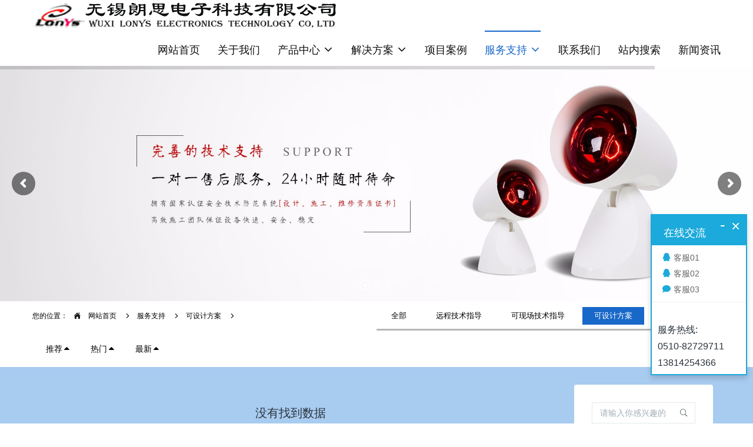

--- FILE ---
content_type: text/html;charset=UTF-8
request_url: http://www.lonys.com/news1/news.php?class2=100
body_size: 7042
content:
<!DOCTYPE HTML>
<html class="oxh met-web">
<head>
<meta charset="utf-8">
<meta name="renderer" content="webkit">
<meta http-equiv="X-UA-Compatible" content="IE=edge,chrome=1">
<meta name="viewport" content="width=device-width,initial-scale=1.0,maximum-scale=1.0,minimum-scale=1.0,user-scalable=0,minimal-ui">
<meta name="format-detection" content="telephone=no">
<title>可设计方案-朗思科技-专业智能化系统集成服务商</title>
<meta name="description" content="朗思科技-专注于为合作伙伴提供优质的智能化服务，一切只为更安全，做您身边专业的智能化系统集成服务商！">
<meta name="keywords" content="监控,报警,智能化,朗思,电子围栏，网络，">
<meta name="generator" content="MetInfo V8.0" data-variable="../|cn|cn|mui348|2|100|0" data-user_name="">
<link href="../favicon.ico?1728467271" rel="shortcut icon" type="image/x-icon">
<link rel="stylesheet" type="text/css" href="../public/third-party/web/basic.css?1727314713">
<link rel="stylesheet" type="text/css" href="../public/web/css/metinfo.css?1727595376">
<link rel="stylesheet" type="text/css" href="../templates/mui348/cache/news_cn.css?1769400989">
<style>
.foot_nav_met_28_2 .foot-logo-img>img{
max-width:100%;
}
.case_list_met_28_1 h3 a:after{
display:none;
}
.case_list_met_28_1 p.desc{
    margin-bottom: 6px;
    font-size:24px;
}
.case_list_met_28_1 h3{
font-size:32px;
font-weight:100;
margin-bottom: 0;
}
@media (max-width: 767px){
.am-fr.img{
max-width:100% !important;
}
}
</style>
<style>
body{
    background-color:#ffffff !important;font-family: !important;}
h1,h2,h3,h4,h5,h6{font-family: !important;}
</style>
<script>(function(){var t=navigator.userAgent;(t.indexOf("rv:11")>=0||t.indexOf("MSIE 10")>=0)&&document.write("<script src=\"../public/third-party/html5shiv/html5shiv.min.js\"><\/script>")})();</script>
</head>
<!--[if lte IE 9]>
<div class="text-xs-center m-b-0 bg-blue-grey-100 alert">
    <button type="button" class="close" aria-label="Close" data-dismiss="alert">
        <span aria-hidden="true">×</span>
    </button>
    你正在使用一个过时的浏览器。请升级你的浏览器，以提高您的体验。</div>
<![endif]-->
<body >
            <header class='met-head' m-id='33' m-type="head_nav">
    <nav class="navbar navbar-default box-shadow-none head_nav_met_11_1_33">
        <div class="container">
            <div class="row">
                <h1 hidden>朗思科技-专业智能化系统集成服务商</h1>
                <div class="navbar-header pull-xs-left">
                    <a href="../" class="met-logo vertical-align block pull-xs-left p-y-5" title="朗思科技-专业智能化系统集成服务商">
                        <div class="vertical-align-middle">
                            <img src="../upload/202005/1590548212.png" alt="软件信息企业响应式网站模板" class="hidden-sm-down">
                            <img src="../upload/202005/1588930242.png" alt="软件信息企业响应式网站模板" class="hidden-md-up">
                        </div>
                    </a>
                </div>
                <button type="button" class="navbar-toggler hamburger hamburger-close collapsed p-x-5 met-nav-toggler" data-target="#met-nav-collapse" data-toggle="collapse">
                    <span class="sr-only"></span>
                    <span class="hamburger-bar"></span>
                </button>
<!-- 会员注册登录 -->
      
<!-- 会员注册登录 -->
                <div class="collapse navbar-collapse navbar-collapse-toolbar pull-md-right p-0" id="met-nav-collapse">
                    <ul class="nav navbar-nav navlist">
                        <li class='nav-item'>
                            <a  href="../" title="网站首页" class="nav-link
                                                          ">网站首页</a>
                        </li>
                                                                          <li class='nav-item m-l-30'>
                            <a href="../about1/" title="关于我们" class="nav-link " target='_self'>  <span style=''>关于我们</span></a>
                        </li>
                                                                                                  <li class="nav-item dropdown m-l-30">
                                                          <a
                                target='_self'                                href="../product/"
                                title="产品中心"
                                class="nav-link dropdown-toggle "
                                data-toggle="dropdown" data-hover="dropdown"
                            >
                                                          <span style=''>产品中心</span><i class="fa fa-angle-down"></i></a>
                                                          <div class="dropdown-menu secondmenu">
                                                                                              <a href="../product/"  title="全部" class='navlist-2 dropdown-item nav-parent hidden-lg-up '>全部</a>
                                                                                                                                  <a href="../product/product.php?class2=111"  title="对射探测器" class='dropdown-item  navlist-2' target='_self'>  <span style=''>对射探测器</span></a>
                                                                                                                                  <a href="../product/product.php?class2=78"  title="电子围栏系统" class='dropdown-item  navlist-2' target='_self'>  <span style=''>电子围栏系统</span></a>
                                                                                                                                  <a href="../product/product.php?class2=77"  title="安杰仕报警系统" class='dropdown-item  navlist-2' target='_self'>  <span style=''>安杰仕报警系统</span></a>
                                                                                                                                  <a href="../product/product.php?class2=76"  title="BOSCH/博世报警系统" class='dropdown-item  navlist-2' target='_self'>  <span style=''>BOSCH/博世报警系统</span></a>
                                                                                                                                  <a href="../product/product.php?class2=75"  title="停车场管理系统" class='dropdown-item  navlist-2' target='_self'>  <span style=''>停车场管理系统</span></a>
                                                                                            </div>
                        </li>
                                                                                                  <li class="nav-item dropdown m-l-30">
                                                          <a
                                target='_self'                                href="../about/"
                                title="解决方案"
                                class="nav-link dropdown-toggle "
                                data-toggle="dropdown" data-hover="dropdown"
                            >
                                                          <span style=''>解决方案</span><i class="fa fa-angle-down"></i></a>
                                                          <div class="dropdown-menu secondmenu">
                                                                                              <a href="../about/"  title="全部" class='navlist-2 dropdown-item nav-parent hidden-lg-up '>全部</a>
                                                                                                                                  <a href="../about/show.php?id=114"  title="艾礼安一键报警系统" class='dropdown-item  navlist-2' target='_self'>  <span style=''>艾礼安一键报警系统</span></a>
                                                                                                                                  <a href="../about/show.php?id=87"  title="电子围栏系统解决方案" class='dropdown-item  navlist-2' target='_self'>  <span style=''>电子围栏系统解决方案</span></a>
                                                                                                                                  <a href="../about/show.php?id=93"  title="LoRa无线联网解决方案" class='dropdown-item  navlist-2' target='_self'>  <span style=''>LoRa无线联网解决方案</span></a>
                                                                                                                                  <a href="../about/show.php?id=92"  title="一进一出停车场管理系统" class='dropdown-item  navlist-2' target='_self'>  <span style=''>一进一出停车场管理系统</span></a>
                                                                                                                                  <a href="../about/show.php?id=91"  title="远距离停车场管理系统" class='dropdown-item  navlist-2' target='_self'>  <span style=''>远距离停车场管理系统</span></a>
                                                                                                                                  <a href="../about/show.php?id=90"  title="BOSCH/博世报警系统解决方案" class='dropdown-item  navlist-2' target='_self'>  <span style=''>BOSCH/博世报警系统解决方案</span></a>
                                                                                                                                  <a href="../about/show.php?id=89"  title="安杰仕报警系统解决方案" class='dropdown-item  navlist-2' target='_self'>  <span style=''>安杰仕报警系统解决方案</span></a>
                                                                                            </div>
                        </li>
                                                                                                  <li class='nav-item m-l-30'>
                            <a href="../img/" title="项目案例" class="nav-link " target='_self'>  <span style=''>项目案例</span></a>
                        </li>
                                                                                                  <li class="nav-item dropdown m-l-30">
                                                          <a
                                target='_self'                                href="../news1/"
                                title="服务支持"
                                class="nav-link dropdown-toggle active"
                                data-toggle="dropdown" data-hover="dropdown"
                            >
                                                          <span style=''>服务支持</span><i class="fa fa-angle-down"></i></a>
                                                          <div class="dropdown-menu secondmenu">
                                                                                              <a href="../news1/"  title="全部" class='navlist-2 dropdown-item nav-parent hidden-lg-up active'>全部</a>
                                                                                                                                  <a href="../news1/news.php?class2=96"  title="远程技术指导" class='dropdown-item  navlist-2' target='_self'>  <span style=''>远程技术指导</span></a>
                                                                                                                                  <a href="../news1/news.php?class2=101"  title="可现场技术指导" class='dropdown-item  navlist-2' target='_self'>  <span style=''>可现场技术指导</span></a>
                                                                                                                                  <a href="../news1/news.php?class2=100"  title="可设计方案" class='dropdown-item active navlist-2' target='_self'>  <span style=''>可设计方案</span></a>
                                                                                                                                  <a href="../news1/news.php?class2=99"  title="下载中心" class='dropdown-item  navlist-2' target='_self'>  <span style=''>下载中心</span></a>
                                                                                                                                  <a href="../news1/news.php?class2=97"  title="售后服务" class='dropdown-item  navlist-2' target='_self'>  <span style=''>售后服务</span></a>
                                                                                            </div>
                        </li>
                                                                                                  <li class='nav-item m-l-30'>
                            <a href="../contact/" title="联系我们" class="nav-link " target='_self'>  <span style=''>联系我们</span></a>
                        </li>
                                                                                                  <li class='nav-item m-l-30'>
                            <a href="../search/" title="站内搜索" class="nav-link " target='_self'>  <span style=''>站内搜索</span></a>
                        </li>
                                                                                                  <li class='nav-item m-l-30'>
                            <a href="../10/" title="新闻资讯" class="nav-link " target='_self'>  <span style=''>新闻资讯</span></a>
                        </li>
                                                                        <!--简繁体切换-->
                                                  <!--简繁体切换-->
                        <!--多语言-->
                                                                                  <!--多语言-->
                    </ul>
                </div>
            </div>
        </div>
    </nav>
</header>

            <div class="main-slider met-banner banner_met_28_1_4" m-id='4' m-type='banner' style=" " data-showbg="0">
    <div class="rev_slider_wrapper">
        <div class="tp-banner rev_slider clearfix tp-overflow-hidden" eco_arrows_open="true" eco_arrows="hesperiden"  eco_arrows_margin="20" eco_bullets_open="true" eco_bullets="uranus"  eco_bullets_direction="horizontal" eco_bullets_align_hor="center" eco_bullets_align_vert="bottom" eco_bullets_offset_hor="0" eco_bullets_offset_vert="20" data-alias="showcase-carousel"  data-version="5.2.5.4">
            <ul class="banner-ul slick-slide">
                                <li data-transition="slotfade-horizontal" data-slotamount="1" data-masterspeed="1000" data-thumb="../upload/thumb_src/x_200/1604744945.jpg"  data-saveperformance="on"  data-title="" data-speed="9000">
                    <img src="../upload/202011/1604744945.jpg" srcset='../upload/thumb_src/x_767/1604745474.jpg 767w,../upload/202011/1604744945.jpg' sizes="(max-width: 767px) 767px"  alt="" data-bgposition="center center" data-bgfit="cover" data-bgrepeat="no-repeat" data-height='0|0|0' class="cover-image">
                    <div class="banner-text" data-position="p-4|p-4" met-imgmask>
                          
                        <div class='container'>
                            <div class='banner-text-con'>
                                <div class="text-con">
                                                                          <div class="tp-caption lfb tp-resizeme ecodesc hidden-md-down"
                                        data-x="center" data-hoffset="['0','0','0','0']"
                                        data-y="center" data-voffset="['50','50','0','0']"
                                        data-transform_idle="o:1;"
                                        data-transform_in="x:left;s:1500;e:Power3.easeOut;"
                                        data-transform_out="x:left;s:1000;e:Power2.easeIn;"
                                        data-splitin="none"
                                        data-splitout="none"
                                        data-start="1500"
                                        data-size=""
                                        style="color:;white-space: normal;  padding: 20px 0;">                                    </div>
                                    <div class="tp-caption lfb tp-resizeme ecodesc
                                       hidden-lg-up"
                                        data-x="center" data-hoffset="['0','0','0','0']"
                                        data-y="center" data-voffset="['50','50','0','0']"

                                        data-transform_idle="o:1;"
                                        data-transform_in="x:left;s:1500;e:Power3.easeOut;"
                                        data-transform_out="x:left;s:1000;e:Power2.easeIn;"
                                        data-splitin="none"
                                        data-splitout="none"
                                        data-start="1500"
                                        data-size=""
                                        style="color:;white-space: normal;  padding: 20px 0;">                                    </div>
                                      
                                                                                                            </div>
                            </div>

                        </div>

                    </div>
                </li>
                                <li data-transition="slotfade-horizontal" data-slotamount="1" data-masterspeed="1000" data-thumb="../upload/thumb_src/x_200/1604745071.jpg"  data-saveperformance="on"  data-title="" data-speed="9000">
                    <img src="../upload/202011/1604745071.jpg" srcset='../upload/thumb_src/x_767/1604744641.jpg 767w,../upload/202011/1604745071.jpg' sizes="(max-width: 767px) 767px"  alt="" data-bgposition="center center" data-bgfit="cover" data-bgrepeat="no-repeat" data-height='0|0|0' class="cover-image">
                    <div class="banner-text" data-position="p-4|p-4" met-imgmask>
                          
                        <div class='container'>
                            <div class='banner-text-con'>
                                <div class="text-con">
                                                                          <div class="tp-caption lfb tp-resizeme ecodesc hidden-md-down"
                                        data-x="center" data-hoffset="['0','0','0','0']"
                                        data-y="center" data-voffset="['50','50','0','0']"
                                        data-transform_idle="o:1;"
                                        data-transform_in="x:left;s:1500;e:Power3.easeOut;"
                                        data-transform_out="x:left;s:1000;e:Power2.easeIn;"
                                        data-splitin="none"
                                        data-splitout="none"
                                        data-start="1500"
                                        data-size=""
                                        style="color:#398bf7;white-space: normal;  padding: 20px 0;">                                    </div>
                                    <div class="tp-caption lfb tp-resizeme ecodesc
                                       hidden-lg-up"
                                        data-x="center" data-hoffset="['0','0','0','0']"
                                        data-y="center" data-voffset="['50','50','0','0']"

                                        data-transform_idle="o:1;"
                                        data-transform_in="x:left;s:1500;e:Power3.easeOut;"
                                        data-transform_out="x:left;s:1000;e:Power2.easeIn;"
                                        data-splitin="none"
                                        data-splitout="none"
                                        data-start="1500"
                                        data-size=""
                                        style="color:#398bf7;white-space: normal;  padding: 20px 0;">                                    </div>
                                      
                                                                                                            </div>
                            </div>

                        </div>

                    </div>
                </li>
                                <li data-transition="slotfade-horizontal" data-slotamount="1" data-masterspeed="1000" data-thumb="../upload/thumb_src/x_200/1589506036.jpg"  data-saveperformance="on"  data-title="" data-speed="9000">
                    <img src="../upload/202005/1589506036.jpg" srcset='../upload/thumb_src/x_767/1589506037.jpg 767w,../upload/202005/1589506036.jpg' sizes="(max-width: 767px) 767px"  alt="" data-bgposition="center center" data-bgfit="cover" data-bgrepeat="no-repeat" data-height='0|0|0' class="cover-image">
                    <div class="banner-text" data-position="p-4|p-4" met-imgmask>
                          
                        <div class='container'>
                            <div class='banner-text-con'>
                                <div class="text-con">
                                                                          <div class="tp-caption lfb tp-resizeme ecodesc hidden-md-down"
                                        data-x="center" data-hoffset="['0','0','0','0']"
                                        data-y="center" data-voffset="['50','50','0','0']"
                                        data-transform_idle="o:1;"
                                        data-transform_in="x:left;s:1500;e:Power3.easeOut;"
                                        data-transform_out="x:left;s:1000;e:Power2.easeIn;"
                                        data-splitin="none"
                                        data-splitout="none"
                                        data-start="1500"
                                        data-size=""
                                        style="color:;white-space: normal;  padding: 20px 0;">                                    </div>
                                    <div class="tp-caption lfb tp-resizeme ecodesc
                                       hidden-lg-up"
                                        data-x="center" data-hoffset="['0','0','0','0']"
                                        data-y="center" data-voffset="['50','50','0','0']"

                                        data-transform_idle="o:1;"
                                        data-transform_in="x:left;s:1500;e:Power3.easeOut;"
                                        data-transform_out="x:left;s:1000;e:Power2.easeIn;"
                                        data-splitin="none"
                                        data-splitout="none"
                                        data-start="1500"
                                        data-size=""
                                        style="color:;white-space: normal;  padding: 20px 0;">                                    </div>
                                      
                                                                                                            </div>
                            </div>

                        </div>

                    </div>
                </li>
                            </ul>
            <div class="tp-bannertimer" style="height: 6px; background-color: rgba(0, 0, 0, 0.14902);top:0px;"></div>
        </div>
    </div>
</div>


        
  <div class="subcolumn_nav_met_11_3_68" m-id='68' m-type='nocontent'>

		<div>
			<div class="container">
				<div class="row">
					<div class="subcolumn-nav-wrapper flex   location_ok   nav_ok">
						<!-- 左侧网址导航 -->
						  							<div class="subcolumn-nav-location clearfix ulstyle">
								<li class="location">
									您的位置：								</li>
								<li>
									<a href="../" title="网站首页">
										<i class="fa fa-home" aria-hidden="true"></i>
										网站首页									</a>
									<i class="fa fa-angle-right"></i>
								</li>
								  																			<li>
											<a href="../news1/" 0 target='_self' title="服务支持">服务支持</a>
											<i class="fa fa-angle-right"></i>
										</li>
																									  																			<li>
											<a href="../news1/news.php?class2=100" 0 target='_self' title="可设计方案">可设计方案</a>
											<i class="fa fa-angle-right"></i>
										</li>
																									  							</div>
												<!-- 右侧产品类型 -->
						  							<div class="subcolumn-nav text-xs-left">
								<div class="box">
									<ul class="subcolumn_nav_met_11_3_68-ul m-b-0 p-y-10 p-x-0 ulstyle">
																					  												  
													<li>
														<a href="../news1/"  title="全部"
														0 target='_self'														  														class="link"
																												>全部</a>
													</li>

																																														  													<li>
														<a
														href="../news1/news.php?class2=96"
														0 target='_self'														title="远程技术指导"
														class=' link'>远程技术指导</a>
													</li>
																																			  													<li>
														<a
														href="../news1/news.php?class2=101"
														0 target='_self'														title="可现场技术指导"
														class=' link'>可现场技术指导</a>
													</li>
																																			  													<li>
														<a
														href="../news1/news.php?class2=100"
														0 target='_self'														title="可设计方案"
														class='active link'>可设计方案</a>
													</li>
																																			  													<li>
														<a
														href="../news1/news.php?class2=99"
														0 target='_self'														title="下载中心"
														class=' link'>下载中心</a>
													</li>
																																			  													<li>
														<a
														href="../news1/news.php?class2=97"
														0 target='_self'														title="售后服务"
														class=' link'>售后服务</a>
													</li>
																																										</ul>
								</div>
							</div>
											</div>
					  				</div>
			</div>
		</div>


</div>

          <div class="para_search_met_16_1_75" m-id='75'>
	<div class="  container">
		<div class="">
							        				  				  								<div class="clearfix p-y-10">
					<ul class="order inline-block p-0 m-y-10 m-r-10">
					        					<li class="order-list inline-block m-r-10"><a href="../news1/index.php?class2=100&page=&search=search&order=com" class="p-x-10 p-y-5">推荐<i class="icon wb-triangle-up" aria-hidden="true"></i></a></li>
										<li class="order-list inline-block m-r-10"><a href="../news1/index.php?class2=100&page=&search=search&order=hit" class="p-x-10 p-y-5">热门<i class="icon wb-triangle-up" aria-hidden="true"></i></a></li>
										<li class="order-list inline-block m-r-10"><a href="../news1/index.php?class2=100&page=&search=search&order=new" class="p-x-10 p-y-5">最新<i class="icon wb-triangle-up" aria-hidden="true"></i></a></li>
										</ul>
					  				</div>
					</div>
	</div>
</div>


        <main class="news_list_page_met_11_4_23 met-news">
    <div class="container met-news-body">
        <div class="row">
                                            <div class="col-md-9 met-news-body">
                <div class="row">
                                                                                          <div class='h-100 text-xs-center font-size-20 vertical-align' m-id='23'>没有找到数据</div>
                                            </div>
            </div>
    
        <div class="col-md-3 sidebar_met_11_1_66"  m-id='66'>
<aside class="met-sidebar rightsidebar panel panel-body m-b-0" boxmh-h>
		<div class="sidebar-search">
		                <form method="get" class="page-search-form" role="search" action="../news/index.php?lang=cn" m-id="search_column" m-type="nocontent">
            <input type="hidden" name="lang" value="cn" />
            <input type="hidden" name="stype" value="0" />
            <input type="hidden" name="search" value="search" /><input type="hidden" name="class1" value="95" />
            <div class="input-search input-search-dark">
                <button type="submit" class="input-search-btn"><i class="icon wb-search" aria-hidden="true"></i></button>
                <input
                type="text"
                class="form-control input-lg"
                name="content"
                value=""
                placeholder="请输入你感兴趣的关键词"
                >
            </div>
        </form>	    </div>
	  	  	<div class="sidebar-news-list recommend">
		<h3 class='font-size-16 font-weight-300 m-0'>为您推荐</h3>
		<ul class="list-group list-group-bordered m-t-10 m-b-0">
			  		</ul>
	</div>
		  </aside>
</div>
</div>
</div>
</main>


        <footer class='foot_nav_met_28_2_11 met-foot  border-top1   hasbgimg   hasbottom' m-id='11' m-type='foot'>
	<div class="container text-xs-center">
        <!-- 多语言 -->
                    	          <!-- 多语言 -->
	    <div class="row">
            <div class="leftbox col-lg-3 col-md-12 col-xs-12">
                <div class="rightborder">
                    <div class="foot-logo-img">
                                                <img src="../upload/202005/1590548212.png" alt="朗思科技-专业智能化系统集成服务商"/>
                        <p>专心致力于为提升客户品牌而不懈努力！</p>
                    </div>
                    <ul class="iconbox">
                                                  <li class="col-lg-4 col-md-4 col-xs-4">
                            <!-- 微信 -->
                                <a id="met-weixin" data-plugin="webuiPopover" data-trigger="hover" data-animation="pop" data-placement='top' data-width='155' data-padding='0' data-content="<div class='text-xs-center'>
                                    <img src='../upload/201810/1539251237.png' alt='朗思科技-专业智能化系统集成服务商' width='150' height='150' id='met-weixin-img'></div>
                                ">
                                    <i class="fa fa-weixin"></i>
                                </a>
                        </li>
                                                                          <li class="col-lg-4 col-md-4 col-xs-4">
                            <!-- qq -->
                                <a href="  http://wpa.qq.com/msgrd?v=3&uin=00000000&site=qq&menu=yes" rel="nofollow" target="_blank">
                                    <i class="fa fa-qq"></i>
                                </a>
                        </li>
                                                                          <li class="col-lg-4 col-md-4 col-xs-4">
                            <!-- 微博 -->
                                <a href="https://weibo.com/" rel="nofollow" target="_blank"><i class="fa fa-weibo"></i></a>
                        </li>
                                                                                                                                                    </ul>
                    <div class="footer-info" hidden>
                                                  <div>朗思科技-版权所有 2008-2035</div>
                                                                                                    <div>江苏省无锡市梁溪区西新街28号208</div>
                                                                                                    <div><p><a href="https://beian.miit.gov.cn" target="_blank" title="工信部" textvalue="苏ICP备19048724号">苏ICP备19048724号</a></p></div>
                                                <div class="powered_by_metinfo">Powered by <b><a rel=nofollow href=https://www.metinfo.cn target=_blank title='CMS'>MetInfo 8.0</a></b> &copy;2008-2026 &nbsp;<a rel=nofollow href=https://www.mituo.cn target=_blank title='米拓建站'>mituo.cn</a></div>
                    </div>
                </div>
            </div>
			<div class="foot-con col-lg-9 col-md-12 col-xs-12">
                <div class="foot">
                    <ul class="foot-nav blocks-md-6 blocks-lg-6 blocks-xxl-6 blocks-xs-3">
                        <li class="">
                            <a href="../" target='_self'  title="网站首页">网站首页</a>
                        </li>
                                                                                      <li class="">
                                    <a href="../about1/" target='_self'  title="关于我们" 0>  <span style=''>关于我们</span></a>
                                </li>
                                                                                                                  <li class="">
                                    <a href="../product/" target='_self'  title="产品中心" 0>  <span style=''>产品中心</span></a>
                                </li>
                                                                                                                  <li class="">
                                    <a href="../about/" target='_self'  title="解决方案" 0>  <span style=''>解决方案</span></a>
                                </li>
                                                                                                                  <li class="">
                                    <a href="../img/" target='_self'  title="项目案例" 0>  <span style=''>项目案例</span></a>
                                </li>
                                                                                                                  <li class="">
                                    <a href="../news1/" target='_self'  title="服务支持" 0>  <span style=''>服务支持</span></a>
                                </li>
                                                                                                                                                                                                                                                                                                </ul>
                </div>
                <div class="col-lg-8 col-md-8 col-xs-12 newsbox">
                    <div class="row">
                    <ul>
                                            </ul>
                    </div>
                </div>
                <div class="foot-ewm-img col-lg-4 col-md-4 col-xs-12">
                    <div class="row">
                                                                </div>
                </div>
			</div>
	    </div>
	</div>
</footer>
  <div class="foot_nav_met_28_2_11_bottom text-xs-center   " m-id='11'   m-type="nocontent" m-type='nocontent' data-bgs="|#1868c9|1" data-ifbotc="">
    <div class="main">
                <div class="">
        <a href="tel:000-000-0000" class="item" target="_blank">
            <i class="fa fa-phone"></i>
            <span>电话咨询</span>
        </a>
    </div>
              <div class="">
        <a href="../product/" class="item" target="_blank">
            <i class="fa fa-navicon"></i>
            <span>产品中心</span>
        </a>
    </div>
              <div class="">
        <a href="../about/" class="item" target="_blank">
            <i class="fa fa-diamond"></i>
            <span>热门服务</span>
        </a>
    </div>
              <div class="">
        <a href="http://wpa.qq.com/msgrd?v=3&uin=00000000&site=qq&menu=yes" class="item" target="_blank">
            <i class="fa fa-qq"></i>
            <span>QQ客服</span>
        </a>
    </div>
            </div>
</div>

        <a href="#" class="cd-is-visible cd-fade-out back_top_met_36_1_63 cd-top" hidden m-id='63' m-type='nocontent'>
	<i class="fa fa-angle-up" aria-hidden="true"></i>
</a>
<input type="hidden" name="met_lazyloadbg" value="">
<script src="../cache/lang_json_cn.js?1769398977"></script>
<script src="../public/third-party/web/basic.js?1727595376"></script>
<script src="../public/web/js/metinfo.js?1727674960" data-js_url="../templates/mui348/cache/news_cn.js?1769400989" id="met-page-js"></script>
</body>
</html>

--- FILE ---
content_type: text/css
request_url: http://www.lonys.com/templates/mui348/cache/news_cn.css?1769400989
body_size: 29963
content:
@charset "utf-8";.swiper-container{margin:0 auto;position:relative;overflow:hidden;z-index:1}.swiper-container-no-flexbox .swiper-slide{float:left}.swiper-container-vertical>.swiper-wrapper{-webkit-box-orient:vertical;-moz-box-orient:vertical;-ms-flex-direction:column;-webkit-flex-direction:column;flex-direction:column}.swiper-wrapper{position:relative;width:100%;height:100%;z-index:1;display:-webkit-box;display:-moz-box;display:-ms-flexbox;display:-webkit-flex;display:flex;-webkit-transition-property:-webkit-transform;-moz-transition-property:-moz-transform;-o-transition-property:-o-transform;-ms-transition-property:-ms-transform;transition-property:transform;-webkit-box-sizing:content-box;-moz-box-sizing:content-box;box-sizing:content-box}.swiper-container-android .swiper-slide,.swiper-wrapper{-webkit-transform:translate3d(0,0,0);-moz-transform:translate3d(0,0,0);-o-transform:translate(0,0);-ms-transform:translate3d(0,0,0);transform:translate3d(0,0,0)}.swiper-container-multirow>.swiper-wrapper{-webkit-box-lines:multiple;-moz-box-lines:multiple;-ms-flex-wrap:wrap;-webkit-flex-wrap:wrap;flex-wrap:wrap}.swiper-container-free-mode>.swiper-wrapper{-webkit-transition-timing-function:ease-out;-moz-transition-timing-function:ease-out;-ms-transition-timing-function:ease-out;-o-transition-timing-function:ease-out;transition-timing-function:ease-out;margin:0 auto}.swiper-slide{-webkit-flex-shrink:0;-ms-flex:0 0 auto;flex-shrink:0;width:100%;height:100%;position:relative}.swiper-container-autoheight,.swiper-container-autoheight .swiper-slide{height:auto}.swiper-container-autoheight .swiper-wrapper{-webkit-box-align:start;-ms-flex-align:start;-webkit-align-items:flex-start;align-items:flex-start;-webkit-transition-property:-webkit-transform,height;-moz-transition-property:-moz-transform;-o-transition-property:-o-transform;-ms-transition-property:-ms-transform;transition-property:transform,height}.swiper-container .swiper-notification{position:absolute;left:0;top:0;pointer-events:none;opacity:0;z-index:-1000}.swiper-wp8-horizontal{-ms-touch-action:pan-y;touch-action:pan-y}.swiper-wp8-vertical{-ms-touch-action:pan-x;touch-action:pan-x}.swiper-button-next,.swiper-button-prev{position:absolute;top:50%;width:27px;height:44px;margin-top:-22px;z-index:10;cursor:pointer;-moz-background-size:27px 44px;-webkit-background-size:27px 44px;background-size:27px 44px;background-position:center;background-repeat:no-repeat}.swiper-button-next.swiper-button-disabled,.swiper-button-prev.swiper-button-disabled{opacity:.35;cursor:auto;pointer-events:none}.swiper-button-prev,.swiper-container-rtl .swiper-button-next{background-image:url("data:image/svg+xml;charset=utf-8,%3Csvg%20xmlns%3D'http%3A%2F%2Fwww.w3.org%2F2000%2Fsvg'%20viewBox%3D'0%200%2027%2044'%3E%3Cpath%20d%3D'M0%2C22L22%2C0l2.1%2C2.1L4.2%2C22l19.9%2C19.9L22%2C44L0%2C22L0%2C22L0%2C22z'%20fill%3D'%23007aff'%2F%3E%3C%2Fsvg%3E");left:10px;right:auto}.swiper-button-prev.swiper-button-black,.swiper-container-rtl .swiper-button-next.swiper-button-black{background-image:url("data:image/svg+xml;charset=utf-8,%3Csvg%20xmlns%3D'http%3A%2F%2Fwww.w3.org%2F2000%2Fsvg'%20viewBox%3D'0%200%2027%2044'%3E%3Cpath%20d%3D'M0%2C22L22%2C0l2.1%2C2.1L4.2%2C22l19.9%2C19.9L22%2C44L0%2C22L0%2C22L0%2C22z'%20fill%3D'%23000000'%2F%3E%3C%2Fsvg%3E")}.swiper-button-prev.swiper-button-white,.swiper-container-rtl .swiper-button-next.swiper-button-white{background-image:url("data:image/svg+xml;charset=utf-8,%3Csvg%20xmlns%3D'http%3A%2F%2Fwww.w3.org%2F2000%2Fsvg'%20viewBox%3D'0%200%2027%2044'%3E%3Cpath%20d%3D'M0%2C22L22%2C0l2.1%2C2.1L4.2%2C22l19.9%2C19.9L22%2C44L0%2C22L0%2C22L0%2C22z'%20fill%3D'%23ffffff'%2F%3E%3C%2Fsvg%3E")}.swiper-button-next,.swiper-container-rtl .swiper-button-prev{background-image:url("data:image/svg+xml;charset=utf-8,%3Csvg%20xmlns%3D'http%3A%2F%2Fwww.w3.org%2F2000%2Fsvg'%20viewBox%3D'0%200%2027%2044'%3E%3Cpath%20d%3D'M27%2C22L27%2C22L5%2C44l-2.1-2.1L22.8%2C22L2.9%2C2.1L5%2C0L27%2C22L27%2C22z'%20fill%3D'%23007aff'%2F%3E%3C%2Fsvg%3E");right:10px;left:auto}.swiper-button-next.swiper-button-black,.swiper-container-rtl .swiper-button-prev.swiper-button-black{background-image:url("data:image/svg+xml;charset=utf-8,%3Csvg%20xmlns%3D'http%3A%2F%2Fwww.w3.org%2F2000%2Fsvg'%20viewBox%3D'0%200%2027%2044'%3E%3Cpath%20d%3D'M27%2C22L27%2C22L5%2C44l-2.1-2.1L22.8%2C22L2.9%2C2.1L5%2C0L27%2C22L27%2C22z'%20fill%3D'%23000000'%2F%3E%3C%2Fsvg%3E")}.swiper-button-next.swiper-button-white,.swiper-container-rtl .swiper-button-prev.swiper-button-white{background-image:url("data:image/svg+xml;charset=utf-8,%3Csvg%20xmlns%3D'http%3A%2F%2Fwww.w3.org%2F2000%2Fsvg'%20viewBox%3D'0%200%2027%2044'%3E%3Cpath%20d%3D'M27%2C22L27%2C22L5%2C44l-2.1-2.1L22.8%2C22L2.9%2C2.1L5%2C0L27%2C22L27%2C22z'%20fill%3D'%23ffffff'%2F%3E%3C%2Fsvg%3E")}.swiper-pagination{position:absolute;text-align:center;-webkit-transition:.3s;-moz-transition:.3s;-o-transition:.3s;transition:.3s;-webkit-transform:translate3d(0,0,0);-ms-transform:translate3d(0,0,0);-o-transform:translate3d(0,0,0);transform:translate3d(0,0,0);z-index:10}.swiper-pagination.swiper-pagination-hidden{opacity:0}.swiper-container-horizontal>.swiper-pagination-bullets,.swiper-pagination-custom,.swiper-pagination-fraction{bottom:10px;left:0;width:100%}.swiper-pagination-bullet{width:8px;height:8px;display:inline-block;border-radius:100%;background:#000;opacity:.2}button.swiper-pagination-bullet{border:none;margin:0;padding:0;box-shadow:none;-moz-appearance:none;-ms-appearance:none;-webkit-appearance:none;appearance:none}.swiper-pagination-clickable .swiper-pagination-bullet{cursor:pointer}.swiper-pagination-white .swiper-pagination-bullet{background:#fff}.swiper-pagination-bullet-active{opacity:1;background:#007aff}.swiper-pagination-white .swiper-pagination-bullet-active{background:#fff}.swiper-pagination-black .swiper-pagination-bullet-active{background:#000}.swiper-container-vertical>.swiper-pagination-bullets{right:10px;top:50%;-webkit-transform:translate3d(0,-50%,0);-moz-transform:translate3d(0,-50%,0);-o-transform:translate(0,-50%);-ms-transform:translate3d(0,-50%,0);transform:translate3d(0,-50%,0)}.swiper-container-vertical>.swiper-pagination-bullets .swiper-pagination-bullet{margin:5px 0;display:block}.swiper-container-horizontal>.swiper-pagination-bullets .swiper-pagination-bullet{margin:0 5px}.swiper-pagination-progress{background:rgba(0,0,0,.25);position:absolute}.swiper-pagination-progress .swiper-pagination-progressbar{background:#007aff;position:absolute;left:0;top:0;width:100%;height:100%;-webkit-transform:scale(0);-ms-transform:scale(0);-o-transform:scale(0);transform:scale(0);-webkit-transform-origin:left top;-moz-transform-origin:left top;-ms-transform-origin:left top;-o-transform-origin:left top;transform-origin:left top}.swiper-container-rtl .swiper-pagination-progress .swiper-pagination-progressbar{-webkit-transform-origin:right top;-moz-transform-origin:right top;-ms-transform-origin:right top;-o-transform-origin:right top;transform-origin:right top}.swiper-container-horizontal>.swiper-pagination-progress{width:100%;height:4px;left:0;top:0}.swiper-container-vertical>.swiper-pagination-progress{width:4px;height:100%;left:0;top:0}.swiper-pagination-progress.swiper-pagination-white{background:rgba(255,255,255,.5)}.swiper-pagination-progress.swiper-pagination-white .swiper-pagination-progressbar{background:#fff}.swiper-pagination-progress.swiper-pagination-black .swiper-pagination-progressbar{background:#000}.swiper-container-3d{-webkit-perspective:1200px;-moz-perspective:1200px;-o-perspective:1200px;perspective:1200px}.swiper-container-3d .swiper-cube-shadow,.swiper-container-3d .swiper-slide,.swiper-container-3d .swiper-slide-shadow-bottom,.swiper-container-3d .swiper-slide-shadow-left,.swiper-container-3d .swiper-slide-shadow-right,.swiper-container-3d .swiper-slide-shadow-top,.swiper-container-3d .swiper-wrapper{-webkit-transform-style:preserve-3d;-moz-transform-style:preserve-3d;-ms-transform-style:preserve-3d;transform-style:preserve-3d}.swiper-container-3d .swiper-slide-shadow-bottom,.swiper-container-3d .swiper-slide-shadow-left,.swiper-container-3d .swiper-slide-shadow-right,.swiper-container-3d .swiper-slide-shadow-top{position:absolute;left:0;top:0;width:100%;height:100%;pointer-events:none;z-index:10}.swiper-container-3d .swiper-slide-shadow-left{background-image:-webkit-gradient(linear,left top,right top,from(rgba(0,0,0,.5)),to(rgba(0,0,0,0)));background-image:-webkit-linear-gradient(right,rgba(0,0,0,.5),rgba(0,0,0,0));background-image:-moz-linear-gradient(right,rgba(0,0,0,.5),rgba(0,0,0,0));background-image:-o-linear-gradient(right,rgba(0,0,0,.5),rgba(0,0,0,0));background-image:linear-gradient(to left,rgba(0,0,0,.5),rgba(0,0,0,0))}.swiper-container-3d .swiper-slide-shadow-right{background-image:-webkit-gradient(linear,right top,left top,from(rgba(0,0,0,.5)),to(rgba(0,0,0,0)));background-image:-webkit-linear-gradient(left,rgba(0,0,0,.5),rgba(0,0,0,0));background-image:-moz-linear-gradient(left,rgba(0,0,0,.5),rgba(0,0,0,0));background-image:-o-linear-gradient(left,rgba(0,0,0,.5),rgba(0,0,0,0));background-image:linear-gradient(to right,rgba(0,0,0,.5),rgba(0,0,0,0))}.swiper-container-3d .swiper-slide-shadow-top{background-image:-webkit-gradient(linear,left top,left bottom,from(rgba(0,0,0,.5)),to(rgba(0,0,0,0)));background-image:-webkit-linear-gradient(bottom,rgba(0,0,0,.5),rgba(0,0,0,0));background-image:-moz-linear-gradient(bottom,rgba(0,0,0,.5),rgba(0,0,0,0));background-image:-o-linear-gradient(bottom,rgba(0,0,0,.5),rgba(0,0,0,0));background-image:linear-gradient(to top,rgba(0,0,0,.5),rgba(0,0,0,0))}.swiper-container-3d .swiper-slide-shadow-bottom{background-image:-webkit-gradient(linear,left bottom,left top,from(rgba(0,0,0,.5)),to(rgba(0,0,0,0)));background-image:-webkit-linear-gradient(top,rgba(0,0,0,.5),rgba(0,0,0,0));background-image:-moz-linear-gradient(top,rgba(0,0,0,.5),rgba(0,0,0,0));background-image:-o-linear-gradient(top,rgba(0,0,0,.5),rgba(0,0,0,0));background-image:linear-gradient(to bottom,rgba(0,0,0,.5),rgba(0,0,0,0))}.swiper-container-coverflow .swiper-wrapper,.swiper-container-flip .swiper-wrapper{-ms-perspective:1200px}.swiper-container-cube,.swiper-container-flip{overflow:visible}.swiper-container-cube .swiper-slide,.swiper-container-flip .swiper-slide{pointer-events:none;-webkit-backface-visibility:hidden;-moz-backface-visibility:hidden;-ms-backface-visibility:hidden;backface-visibility:hidden;z-index:1}.swiper-container-cube .swiper-slide .swiper-slide,.swiper-container-flip .swiper-slide .swiper-slide{pointer-events:none}.swiper-container-cube .swiper-slide-active,.swiper-container-cube .swiper-slide-active .swiper-slide-active,.swiper-container-flip .swiper-slide-active,.swiper-container-flip .swiper-slide-active .swiper-slide-active{pointer-events:auto}.swiper-container-cube .swiper-slide-shadow-bottom,.swiper-container-cube .swiper-slide-shadow-left,.swiper-container-cube .swiper-slide-shadow-right,.swiper-container-cube .swiper-slide-shadow-top,.swiper-container-flip .swiper-slide-shadow-bottom,.swiper-container-flip .swiper-slide-shadow-left,.swiper-container-flip .swiper-slide-shadow-right,.swiper-container-flip .swiper-slide-shadow-top{z-index:0;-webkit-backface-visibility:hidden;-moz-backface-visibility:hidden;-ms-backface-visibility:hidden;backface-visibility:hidden}.swiper-container-cube .swiper-slide{visibility:hidden;-webkit-transform-origin:0 0;-moz-transform-origin:0 0;-ms-transform-origin:0 0;transform-origin:0 0;width:100%;height:100%}.swiper-container-cube.swiper-container-rtl .swiper-slide{-webkit-transform-origin:100% 0;-moz-transform-origin:100% 0;-ms-transform-origin:100% 0;transform-origin:100% 0}.swiper-container-cube .swiper-slide-active,.swiper-container-cube .swiper-slide-next,.swiper-container-cube .swiper-slide-next+.swiper-slide,.swiper-container-cube .swiper-slide-prev{pointer-events:auto;visibility:visible}.swiper-container-cube .swiper-cube-shadow{position:absolute;left:0;bottom:0;width:100%;height:100%;background:#000;opacity:.6;-webkit-filter:blur(50px);filter:blur(50px);z-index:0}.swiper-container-fade.swiper-container-free-mode .swiper-slide{-webkit-transition-timing-function:ease-out;-moz-transition-timing-function:ease-out;-ms-transition-timing-function:ease-out;-o-transition-timing-function:ease-out;transition-timing-function:ease-out}.swiper-container-fade .swiper-slide{pointer-events:none;-webkit-transition-property:opacity;-moz-transition-property:opacity;-o-transition-property:opacity;transition-property:opacity}.swiper-container-fade .swiper-slide .swiper-slide{pointer-events:none}.swiper-container-fade .swiper-slide-active,.swiper-container-fade .swiper-slide-active .swiper-slide-active{pointer-events:auto}.swiper-scrollbar{border-radius:10px;position:relative;-ms-touch-action:none;background:rgba(0,0,0,.1)}.swiper-container-horizontal>.swiper-scrollbar{position:absolute;left:1%;bottom:3px;z-index:50;height:5px;width:98%}.swiper-container-vertical>.swiper-scrollbar{position:absolute;right:3px;top:1%;z-index:50;width:5px;height:98%}.swiper-scrollbar-drag{height:100%;width:100%;position:relative;background:rgba(0,0,0,.5);border-radius:10px;left:0;top:0}.swiper-scrollbar-cursor-drag{cursor:move}.swiper-lazy-preloader{width:42px;height:42px;position:absolute;left:50%;top:50%;margin-left:-21px;margin-top:-21px;z-index:10;-webkit-transform-origin:50%;-moz-transform-origin:50%;transform-origin:50%;-webkit-animation:swiper-preloader-spin 1s steps(12,end) infinite;-moz-animation:swiper-preloader-spin 1s steps(12,end) infinite;animation:swiper-preloader-spin 1s steps(12,end) infinite}.swiper-lazy-preloader:after{display:block;content:"";width:100%;height:100%;background-image:url("data:image/svg+xml;charset=utf-8,%3Csvg%20viewBox%3D'0%200%20120%20120'%20xmlns%3D'http%3A%2F%2Fwww.w3.org%2F2000%2Fsvg'%20xmlns%3Axlink%3D'http%3A%2F%2Fwww.w3.org%2F1999%2Fxlink'%3E%3Cdefs%3E%3Cline%20id%3D'l'%20x1%3D'60'%20x2%3D'60'%20y1%3D'7'%20y2%3D'27'%20stroke%3D'%236c6c6c'%20stroke-width%3D'11'%20stroke-linecap%3D'round'%2F%3E%3C%2Fdefs%3E%3Cg%3E%3Cuse%20xlink%3Ahref%3D'%23l'%20opacity%3D'.27'%2F%3E%3Cuse%20xlink%3Ahref%3D'%23l'%20opacity%3D'.27'%20transform%3D'rotate(30%2060%2C60)'%2F%3E%3Cuse%20xlink%3Ahref%3D'%23l'%20opacity%3D'.27'%20transform%3D'rotate(60%2060%2C60)'%2F%3E%3Cuse%20xlink%3Ahref%3D'%23l'%20opacity%3D'.27'%20transform%3D'rotate(90%2060%2C60)'%2F%3E%3Cuse%20xlink%3Ahref%3D'%23l'%20opacity%3D'.27'%20transform%3D'rotate(120%2060%2C60)'%2F%3E%3Cuse%20xlink%3Ahref%3D'%23l'%20opacity%3D'.27'%20transform%3D'rotate(150%2060%2C60)'%2F%3E%3Cuse%20xlink%3Ahref%3D'%23l'%20opacity%3D'.37'%20transform%3D'rotate(180%2060%2C60)'%2F%3E%3Cuse%20xlink%3Ahref%3D'%23l'%20opacity%3D'.46'%20transform%3D'rotate(210%2060%2C60)'%2F%3E%3Cuse%20xlink%3Ahref%3D'%23l'%20opacity%3D'.56'%20transform%3D'rotate(240%2060%2C60)'%2F%3E%3Cuse%20xlink%3Ahref%3D'%23l'%20opacity%3D'.66'%20transform%3D'rotate(270%2060%2C60)'%2F%3E%3Cuse%20xlink%3Ahref%3D'%23l'%20opacity%3D'.75'%20transform%3D'rotate(300%2060%2C60)'%2F%3E%3Cuse%20xlink%3Ahref%3D'%23l'%20opacity%3D'.85'%20transform%3D'rotate(330%2060%2C60)'%2F%3E%3C%2Fg%3E%3C%2Fsvg%3E");background-position:50%;-webkit-background-size:100%;background-size:100%;background-repeat:no-repeat}.swiper-lazy-preloader-white:after{background-image:url("data:image/svg+xml;charset=utf-8,%3Csvg%20viewBox%3D'0%200%20120%20120'%20xmlns%3D'http%3A%2F%2Fwww.w3.org%2F2000%2Fsvg'%20xmlns%3Axlink%3D'http%3A%2F%2Fwww.w3.org%2F1999%2Fxlink'%3E%3Cdefs%3E%3Cline%20id%3D'l'%20x1%3D'60'%20x2%3D'60'%20y1%3D'7'%20y2%3D'27'%20stroke%3D'%23fff'%20stroke-width%3D'11'%20stroke-linecap%3D'round'%2F%3E%3C%2Fdefs%3E%3Cg%3E%3Cuse%20xlink%3Ahref%3D'%23l'%20opacity%3D'.27'%2F%3E%3Cuse%20xlink%3Ahref%3D'%23l'%20opacity%3D'.27'%20transform%3D'rotate(30%2060%2C60)'%2F%3E%3Cuse%20xlink%3Ahref%3D'%23l'%20opacity%3D'.27'%20transform%3D'rotate(60%2060%2C60)'%2F%3E%3Cuse%20xlink%3Ahref%3D'%23l'%20opacity%3D'.27'%20transform%3D'rotate(90%2060%2C60)'%2F%3E%3Cuse%20xlink%3Ahref%3D'%23l'%20opacity%3D'.27'%20transform%3D'rotate(120%2060%2C60)'%2F%3E%3Cuse%20xlink%3Ahref%3D'%23l'%20opacity%3D'.27'%20transform%3D'rotate(150%2060%2C60)'%2F%3E%3Cuse%20xlink%3Ahref%3D'%23l'%20opacity%3D'.37'%20transform%3D'rotate(180%2060%2C60)'%2F%3E%3Cuse%20xlink%3Ahref%3D'%23l'%20opacity%3D'.46'%20transform%3D'rotate(210%2060%2C60)'%2F%3E%3Cuse%20xlink%3Ahref%3D'%23l'%20opacity%3D'.56'%20transform%3D'rotate(240%2060%2C60)'%2F%3E%3Cuse%20xlink%3Ahref%3D'%23l'%20opacity%3D'.66'%20transform%3D'rotate(270%2060%2C60)'%2F%3E%3Cuse%20xlink%3Ahref%3D'%23l'%20opacity%3D'.75'%20transform%3D'rotate(300%2060%2C60)'%2F%3E%3Cuse%20xlink%3Ahref%3D'%23l'%20opacity%3D'.85'%20transform%3D'rotate(330%2060%2C60)'%2F%3E%3C%2Fg%3E%3C%2Fsvg%3E")}@-webkit-keyframes swiper-preloader-spin{100%{-webkit-transform:rotate(360deg)}}@keyframes swiper-preloader-spin{100%{transform:rotate(360deg)}}.flag-icon-background{background-repeat:no-repeat;background-position:50%;-webkit-background-size:contain;background-size:contain}.flag-icon{position:relative;display:inline-block;width:1.33333333em;line-height:1em;background-repeat:no-repeat;background-position:50%;-webkit-background-size:contain;background-size:contain}.flag-icon:before{content:"\00a0"}.dropdown-menu .flag-icon{margin-right:5px}.flag-icon-ad{background-image:url('../../../public/third-party/flag-icon-css/flags/ad.svg')}.flag-icon-ae{background-image:url('../../../public/third-party/flag-icon-css/flags/ae.svg')}.flag-icon-af{background-image:url('../../../public/third-party/flag-icon-css/flags/af.svg')}.flag-icon-ag{background-image:url('../../../public/third-party/flag-icon-css/flags/ag.svg')}.flag-icon-ai{background-image:url('../../../public/third-party/flag-icon-css/flags/ai.svg')}.flag-icon-al{background-image:url('../../../public/third-party/flag-icon-css/flags/al.svg')}.flag-icon-am{background-image:url('../../../public/third-party/flag-icon-css/flags/am.svg')}.flag-icon-ao{background-image:url('../../../public/third-party/flag-icon-css/flags/ao.svg')}.flag-icon-aq{background-image:url('../../../public/third-party/flag-icon-css/flags/aq.svg')}.flag-icon-ar{background-image:url('../../../public/third-party/flag-icon-css/flags/ar.svg')}.flag-icon-as{background-image:url('../../../public/third-party/flag-icon-css/flags/as.svg')}.flag-icon-at{background-image:url('../../../public/third-party/flag-icon-css/flags/at.svg')}.flag-icon-au{background-image:url('../../../public/third-party/flag-icon-css/flags/au.svg')}.flag-icon-aw{background-image:url('../../../public/third-party/flag-icon-css/flags/aw.svg')}.flag-icon-ax{background-image:url('../../../public/third-party/flag-icon-css/flags/ax.svg')}.flag-icon-az{background-image:url('../../../public/third-party/flag-icon-css/flags/az.svg')}.flag-icon-ba{background-image:url('../../../public/third-party/flag-icon-css/flags/ba.svg')}.flag-icon-bb{background-image:url('../../../public/third-party/flag-icon-css/flags/bb.svg')}.flag-icon-bd{background-image:url('../../../public/third-party/flag-icon-css/flags/bd.svg')}.flag-icon-be{background-image:url('../../../public/third-party/flag-icon-css/flags/be.svg')}.flag-icon-bf{background-image:url('../../../public/third-party/flag-icon-css/flags/bf.svg')}.flag-icon-bg{background-image:url('../../../public/third-party/flag-icon-css/flags/bg.svg')}.flag-icon-bh{background-image:url('../../../public/third-party/flag-icon-css/flags/bh.svg')}.flag-icon-bi{background-image:url('../../../public/third-party/flag-icon-css/flags/bi.svg')}.flag-icon-bj{background-image:url('../../../public/third-party/flag-icon-css/flags/bj.svg')}.flag-icon-bl{background-image:url('../../../public/third-party/flag-icon-css/flags/bl.svg')}.flag-icon-bm{background-image:url('../../../public/third-party/flag-icon-css/flags/bm.svg')}.flag-icon-bn{background-image:url('../../../public/third-party/flag-icon-css/flags/bn.svg')}.flag-icon-bo{background-image:url('../../../public/third-party/flag-icon-css/flags/bo.svg')}.flag-icon-bq{background-image:url('../../../public/third-party/flag-icon-css/flags/bq.svg')}.flag-icon-br{background-image:url('../../../public/third-party/flag-icon-css/flags/br.svg')}.flag-icon-bs{background-image:url('../../../public/third-party/flag-icon-css/flags/bs.svg')}.flag-icon-bt{background-image:url('../../../public/third-party/flag-icon-css/flags/bt.svg')}.flag-icon-bv{background-image:url('../../../public/third-party/flag-icon-css/flags/bv.svg')}.flag-icon-bw{background-image:url('../../../public/third-party/flag-icon-css/flags/bw.svg')}.flag-icon-by{background-image:url('../../../public/third-party/flag-icon-css/flags/by.svg')}.flag-icon-bz{background-image:url('../../../public/third-party/flag-icon-css/flags/bz.svg')}.flag-icon-ca{background-image:url('../../../public/third-party/flag-icon-css/flags/ca.svg')}.flag-icon-cc{background-image:url('../../../public/third-party/flag-icon-css/flags/cc.svg')}.flag-icon-cd{background-image:url('../../../public/third-party/flag-icon-css/flags/cd.svg')}.flag-icon-cf{background-image:url('../../../public/third-party/flag-icon-css/flags/cf.svg')}.flag-icon-cg{background-image:url('../../../public/third-party/flag-icon-css/flags/cg.svg')}.flag-icon-ch{background-image:url('../../../public/third-party/flag-icon-css/flags/ch.svg')}.flag-icon-ci{background-image:url('../../../public/third-party/flag-icon-css/flags/ci.svg')}.flag-icon-ck{background-image:url('../../../public/third-party/flag-icon-css/flags/ck.svg')}.flag-icon-cl{background-image:url('../../../public/third-party/flag-icon-css/flags/cl.svg')}.flag-icon-cm{background-image:url('../../../public/third-party/flag-icon-css/flags/cm.svg')}.flag-icon-cn{background-image:url('../../../public/third-party/flag-icon-css/flags/cn.svg')}.flag-icon-co{background-image:url('../../../public/third-party/flag-icon-css/flags/co.svg')}.flag-icon-cr{background-image:url('../../../public/third-party/flag-icon-css/flags/cr.svg')}.flag-icon-cu{background-image:url('../../../public/third-party/flag-icon-css/flags/cu.svg')}.flag-icon-cv{background-image:url('../../../public/third-party/flag-icon-css/flags/cv.svg')}.flag-icon-cw{background-image:url('../../../public/third-party/flag-icon-css/flags/cw.svg')}.flag-icon-cx{background-image:url('../../../public/third-party/flag-icon-css/flags/cx.svg')}.flag-icon-cy{background-image:url('../../../public/third-party/flag-icon-css/flags/cy.svg')}.flag-icon-cz{background-image:url('../../../public/third-party/flag-icon-css/flags/cz.svg')}.flag-icon-de{background-image:url('../../../public/third-party/flag-icon-css/flags/de.svg')}.flag-icon-dj{background-image:url('../../../public/third-party/flag-icon-css/flags/dj.svg')}.flag-icon-dk{background-image:url('../../../public/third-party/flag-icon-css/flags/dk.svg')}.flag-icon-dm{background-image:url('../../../public/third-party/flag-icon-css/flags/dm.svg')}.flag-icon-do{background-image:url('../../../public/third-party/flag-icon-css/flags/do.svg')}.flag-icon-dz{background-image:url('../../../public/third-party/flag-icon-css/flags/dz.svg')}.flag-icon-ec{background-image:url('../../../public/third-party/flag-icon-css/flags/ec.svg')}.flag-icon-ee{background-image:url('../../../public/third-party/flag-icon-css/flags/ee.svg')}.flag-icon-eg{background-image:url('../../../public/third-party/flag-icon-css/flags/eg.svg')}.flag-icon-eh{background-image:url('../../../public/third-party/flag-icon-css/flags/eh.svg')}.flag-icon-er{background-image:url('../../../public/third-party/flag-icon-css/flags/er.svg')}.flag-icon-es{background-image:url('../../../public/third-party/flag-icon-css/flags/es.svg')}.flag-icon-et{background-image:url('../../../public/third-party/flag-icon-css/flags/et.svg')}.flag-icon-fi{background-image:url('../../../public/third-party/flag-icon-css/flags/fi.svg')}.flag-icon-fj{background-image:url('../../../public/third-party/flag-icon-css/flags/fj.svg')}.flag-icon-fk{background-image:url('../../../public/third-party/flag-icon-css/flags/fk.svg')}.flag-icon-fm{background-image:url('../../../public/third-party/flag-icon-css/flags/fm.svg')}.flag-icon-fo{background-image:url('../../../public/third-party/flag-icon-css/flags/fo.svg')}.flag-icon-fr{background-image:url('../../../public/third-party/flag-icon-css/flags/fr.svg')}.flag-icon-ga{background-image:url('../../../public/third-party/flag-icon-css/flags/ga.svg')}.flag-icon-gb{background-image:url('../../../public/third-party/flag-icon-css/flags/gb.svg')}.flag-icon-gd{background-image:url('../../../public/third-party/flag-icon-css/flags/gd.svg')}.flag-icon-ge{background-image:url('../../../public/third-party/flag-icon-css/flags/ge.svg')}.flag-icon-gf{background-image:url('../../../public/third-party/flag-icon-css/flags/gf.svg')}.flag-icon-gg{background-image:url('../../../public/third-party/flag-icon-css/flags/gg.svg')}.flag-icon-gh{background-image:url('../../../public/third-party/flag-icon-css/flags/gh.svg')}.flag-icon-gi{background-image:url('../../../public/third-party/flag-icon-css/flags/gi.svg')}.flag-icon-gl{background-image:url('../../../public/third-party/flag-icon-css/flags/gl.svg')}.flag-icon-gm{background-image:url('../../../public/third-party/flag-icon-css/flags/gm.svg')}.flag-icon-gn{background-image:url('../../../public/third-party/flag-icon-css/flags/gn.svg')}.flag-icon-gp{background-image:url('../../../public/third-party/flag-icon-css/flags/gp.svg')}.flag-icon-gq{background-image:url('../../../public/third-party/flag-icon-css/flags/gq.svg')}.flag-icon-gr{background-image:url('../../../public/third-party/flag-icon-css/flags/gr.svg')}.flag-icon-gs{background-image:url('../../../public/third-party/flag-icon-css/flags/gs.svg')}.flag-icon-gt{background-image:url('../../../public/third-party/flag-icon-css/flags/gt.svg')}.flag-icon-gu{background-image:url('../../../public/third-party/flag-icon-css/flags/gu.svg')}.flag-icon-gw{background-image:url('../../../public/third-party/flag-icon-css/flags/gw.svg')}.flag-icon-gy{background-image:url('../../../public/third-party/flag-icon-css/flags/gy.svg')}.flag-icon-hk{background-image:url('../../../public/third-party/flag-icon-css/flags/hk.svg')}.flag-icon-hm{background-image:url('../../../public/third-party/flag-icon-css/flags/hm.svg')}.flag-icon-hn{background-image:url('../../../public/third-party/flag-icon-css/flags/hn.svg')}.flag-icon-hr{background-image:url('../../../public/third-party/flag-icon-css/flags/hr.svg')}.flag-icon-ht{background-image:url('../../../public/third-party/flag-icon-css/flags/ht.svg')}.flag-icon-hu{background-image:url('../../../public/third-party/flag-icon-css/flags/hu.svg')}.flag-icon-id{background-image:url('../../../public/third-party/flag-icon-css/flags/id.svg')}.flag-icon-ie{background-image:url('../../../public/third-party/flag-icon-css/flags/ie.svg')}.flag-icon-il{background-image:url('../../../public/third-party/flag-icon-css/flags/il.svg')}.flag-icon-im{background-image:url('../../../public/third-party/flag-icon-css/flags/im.svg')}.flag-icon-in{background-image:url('../../../public/third-party/flag-icon-css/flags/in.svg')}.flag-icon-io{background-image:url('../../../public/third-party/flag-icon-css/flags/io.svg')}.flag-icon-iq{background-image:url('../../../public/third-party/flag-icon-css/flags/iq.svg')}.flag-icon-ir{background-image:url('../../../public/third-party/flag-icon-css/flags/ir.svg')}.flag-icon-is{background-image:url('../../../public/third-party/flag-icon-css/flags/is.svg')}.flag-icon-it{background-image:url('../../../public/third-party/flag-icon-css/flags/it.svg')}.flag-icon-je{background-image:url('../../../public/third-party/flag-icon-css/flags/je.svg')}.flag-icon-jm{background-image:url('../../../public/third-party/flag-icon-css/flags/jm.svg')}.flag-icon-jo{background-image:url('../../../public/third-party/flag-icon-css/flags/jo.svg')}.flag-icon-jp{background-image:url('../../../public/third-party/flag-icon-css/flags/jp.svg')}.flag-icon-ke{background-image:url('../../../public/third-party/flag-icon-css/flags/ke.svg')}.flag-icon-kg{background-image:url('../../../public/third-party/flag-icon-css/flags/kg.svg')}.flag-icon-kh{background-image:url('../../../public/third-party/flag-icon-css/flags/kh.svg')}.flag-icon-ki{background-image:url('../../../public/third-party/flag-icon-css/flags/ki.svg')}.flag-icon-km{background-image:url('../../../public/third-party/flag-icon-css/flags/km.svg')}.flag-icon-kn{background-image:url('../../../public/third-party/flag-icon-css/flags/kn.svg')}.flag-icon-kp{background-image:url('../../../public/third-party/flag-icon-css/flags/kp.svg')}.flag-icon-kr{background-image:url('../../../public/third-party/flag-icon-css/flags/kr.svg')}.flag-icon-kw{background-image:url('../../../public/third-party/flag-icon-css/flags/kw.svg')}.flag-icon-ky{background-image:url('../../../public/third-party/flag-icon-css/flags/ky.svg')}.flag-icon-kz{background-image:url('../../../public/third-party/flag-icon-css/flags/kz.svg')}.flag-icon-la{background-image:url('../../../public/third-party/flag-icon-css/flags/la.svg')}.flag-icon-lb{background-image:url('../../../public/third-party/flag-icon-css/flags/lb.svg')}.flag-icon-lc{background-image:url('../../../public/third-party/flag-icon-css/flags/lc.svg')}.flag-icon-li{background-image:url('../../../public/third-party/flag-icon-css/flags/li.svg')}.flag-icon-lk{background-image:url('../../../public/third-party/flag-icon-css/flags/lk.svg')}.flag-icon-lr{background-image:url('../../../public/third-party/flag-icon-css/flags/lr.svg')}.flag-icon-ls{background-image:url('../../../public/third-party/flag-icon-css/flags/ls.svg')}.flag-icon-lt{background-image:url('../../../public/third-party/flag-icon-css/flags/lt.svg')}.flag-icon-lu{background-image:url('../../../public/third-party/flag-icon-css/flags/lu.svg')}.flag-icon-lv{background-image:url('../../../public/third-party/flag-icon-css/flags/lv.svg')}.flag-icon-ly{background-image:url('../../../public/third-party/flag-icon-css/flags/ly.svg')}.flag-icon-ma{background-image:url('../../../public/third-party/flag-icon-css/flags/ma.svg')}.flag-icon-mc{background-image:url('../../../public/third-party/flag-icon-css/flags/mc.svg')}.flag-icon-md{background-image:url('../../../public/third-party/flag-icon-css/flags/md.svg')}.flag-icon-me{background-image:url('../../../public/third-party/flag-icon-css/flags/me.svg')}.flag-icon-mf{background-image:url('../../../public/third-party/flag-icon-css/flags/mf.svg')}.flag-icon-mg{background-image:url('../../../public/third-party/flag-icon-css/flags/mg.svg')}.flag-icon-mh{background-image:url('../../../public/third-party/flag-icon-css/flags/mh.svg')}.flag-icon-mk{background-image:url('../../../public/third-party/flag-icon-css/flags/mk.svg')}.flag-icon-ml{background-image:url('../../../public/third-party/flag-icon-css/flags/ml.svg')}.flag-icon-mm{background-image:url('../../../public/third-party/flag-icon-css/flags/mm.svg')}.flag-icon-mn{background-image:url('../../../public/third-party/flag-icon-css/flags/mn.svg')}.flag-icon-mo{background-image:url('../../../public/third-party/flag-icon-css/flags/mo.svg')}.flag-icon-mp{background-image:url('../../../public/third-party/flag-icon-css/flags/mp.svg')}.flag-icon-mq{background-image:url('../../../public/third-party/flag-icon-css/flags/mq.svg')}.flag-icon-mr{background-image:url('../../../public/third-party/flag-icon-css/flags/mr.svg')}.flag-icon-ms{background-image:url('../../../public/third-party/flag-icon-css/flags/ms.svg')}.flag-icon-mt{background-image:url('../../../public/third-party/flag-icon-css/flags/mt.svg')}.flag-icon-mu{background-image:url('../../../public/third-party/flag-icon-css/flags/mu.svg')}.flag-icon-mv{background-image:url('../../../public/third-party/flag-icon-css/flags/mv.svg')}.flag-icon-mw{background-image:url('../../../public/third-party/flag-icon-css/flags/mw.svg')}.flag-icon-mx{background-image:url('../../../public/third-party/flag-icon-css/flags/mx.svg')}.flag-icon-my{background-image:url('../../../public/third-party/flag-icon-css/flags/my.svg')}.flag-icon-mz{background-image:url('../../../public/third-party/flag-icon-css/flags/mz.svg')}.flag-icon-na{background-image:url('../../../public/third-party/flag-icon-css/flags/na.svg')}.flag-icon-nc{background-image:url('../../../public/third-party/flag-icon-css/flags/nc.svg')}.flag-icon-ne{background-image:url('../../../public/third-party/flag-icon-css/flags/ne.svg')}.flag-icon-nf{background-image:url('../../../public/third-party/flag-icon-css/flags/nf.svg')}.flag-icon-ng{background-image:url('../../../public/third-party/flag-icon-css/flags/ng.svg')}.flag-icon-ni{background-image:url('../../../public/third-party/flag-icon-css/flags/ni.svg')}.flag-icon-nl{background-image:url('../../../public/third-party/flag-icon-css/flags/nl.svg')}.flag-icon-no{background-image:url('../../../public/third-party/flag-icon-css/flags/no.svg')}.flag-icon-np{background-image:url('../../../public/third-party/flag-icon-css/flags/np.svg')}.flag-icon-nr{background-image:url('../../../public/third-party/flag-icon-css/flags/nr.svg')}.flag-icon-nu{background-image:url('../../../public/third-party/flag-icon-css/flags/nu.svg')}.flag-icon-nz{background-image:url('../../../public/third-party/flag-icon-css/flags/nz.svg')}.flag-icon-om{background-image:url('../../../public/third-party/flag-icon-css/flags/om.svg')}.flag-icon-pa{background-image:url('../../../public/third-party/flag-icon-css/flags/pa.svg')}.flag-icon-pe{background-image:url('../../../public/third-party/flag-icon-css/flags/pe.svg')}.flag-icon-pf{background-image:url('../../../public/third-party/flag-icon-css/flags/pf.svg')}.flag-icon-pg{background-image:url('../../../public/third-party/flag-icon-css/flags/pg.svg')}.flag-icon-ph{background-image:url('../../../public/third-party/flag-icon-css/flags/ph.svg')}.flag-icon-pk{background-image:url('../../../public/third-party/flag-icon-css/flags/pk.svg')}.flag-icon-pl{background-image:url('../../../public/third-party/flag-icon-css/flags/pl.svg')}.flag-icon-pm{background-image:url('../../../public/third-party/flag-icon-css/flags/pm.svg')}.flag-icon-pn{background-image:url('../../../public/third-party/flag-icon-css/flags/pn.svg')}.flag-icon-pr{background-image:url('../../../public/third-party/flag-icon-css/flags/pr.svg')}.flag-icon-ps{background-image:url('../../../public/third-party/flag-icon-css/flags/ps.svg')}.flag-icon-pt{background-image:url('../../../public/third-party/flag-icon-css/flags/pt.svg')}.flag-icon-pw{background-image:url('../../../public/third-party/flag-icon-css/flags/pw.svg')}.flag-icon-py{background-image:url('../../../public/third-party/flag-icon-css/flags/py.svg')}.flag-icon-qa{background-image:url('../../../public/third-party/flag-icon-css/flags/qa.svg')}.flag-icon-re{background-image:url('../../../public/third-party/flag-icon-css/flags/re.svg')}.flag-icon-ro{background-image:url('../../../public/third-party/flag-icon-css/flags/ro.svg')}.flag-icon-rs{background-image:url('../../../public/third-party/flag-icon-css/flags/rs.svg')}.flag-icon-ru{background-image:url('../../../public/third-party/flag-icon-css/flags/ru.svg')}.flag-icon-rw{background-image:url('../../../public/third-party/flag-icon-css/flags/rw.svg')}.flag-icon-sa{background-image:url('../../../public/third-party/flag-icon-css/flags/sa.svg')}.flag-icon-sb{background-image:url('../../../public/third-party/flag-icon-css/flags/sb.svg')}.flag-icon-sc{background-image:url('../../../public/third-party/flag-icon-css/flags/sc.svg')}.flag-icon-sd{background-image:url('../../../public/third-party/flag-icon-css/flags/sd.svg')}.flag-icon-se{background-image:url('../../../public/third-party/flag-icon-css/flags/se.svg')}.flag-icon-sg{background-image:url('../../../public/third-party/flag-icon-css/flags/sg.svg')}.flag-icon-sh{background-image:url('../../../public/third-party/flag-icon-css/flags/sh.svg')}.flag-icon-si{background-image:url('../../../public/third-party/flag-icon-css/flags/si.svg')}.flag-icon-sj{background-image:url('../../../public/third-party/flag-icon-css/flags/sj.svg')}.flag-icon-sk{background-image:url('../../../public/third-party/flag-icon-css/flags/sk.svg')}.flag-icon-sl{background-image:url('../../../public/third-party/flag-icon-css/flags/sl.svg')}.flag-icon-sm{background-image:url('../../../public/third-party/flag-icon-css/flags/sm.svg')}.flag-icon-sn{background-image:url('../../../public/third-party/flag-icon-css/flags/sn.svg')}.flag-icon-so{background-image:url('../../../public/third-party/flag-icon-css/flags/so.svg')}.flag-icon-sr{background-image:url('../../../public/third-party/flag-icon-css/flags/sr.svg')}.flag-icon-ss{background-image:url('../../../public/third-party/flag-icon-css/flags/ss.svg')}.flag-icon-st{background-image:url('../../../public/third-party/flag-icon-css/flags/st.svg')}.flag-icon-sv{background-image:url('../../../public/third-party/flag-icon-css/flags/sv.svg')}.flag-icon-sx{background-image:url('../../../public/third-party/flag-icon-css/flags/sx.svg')}.flag-icon-sy{background-image:url('../../../public/third-party/flag-icon-css/flags/sy.svg')}.flag-icon-sz{background-image:url('../../../public/third-party/flag-icon-css/flags/sz.svg')}.flag-icon-tc{background-image:url('../../../public/third-party/flag-icon-css/flags/tc.svg')}.flag-icon-td{background-image:url('../../../public/third-party/flag-icon-css/flags/td.svg')}.flag-icon-tf{background-image:url('../../../public/third-party/flag-icon-css/flags/tf.svg')}.flag-icon-tg{background-image:url('../../../public/third-party/flag-icon-css/flags/tg.svg')}.flag-icon-th{background-image:url('../../../public/third-party/flag-icon-css/flags/th.svg')}.flag-icon-tj{background-image:url('../../../public/third-party/flag-icon-css/flags/tj.svg')}.flag-icon-tk{background-image:url('../../../public/third-party/flag-icon-css/flags/tk.svg')}.flag-icon-tl{background-image:url('../../../public/third-party/flag-icon-css/flags/tl.svg')}.flag-icon-tm{background-image:url('../../../public/third-party/flag-icon-css/flags/tm.svg')}.flag-icon-tn{background-image:url('../../../public/third-party/flag-icon-css/flags/tn.svg')}.flag-icon-to{background-image:url('../../../public/third-party/flag-icon-css/flags/to.svg')}.flag-icon-tr{background-image:url('../../../public/third-party/flag-icon-css/flags/tr.svg')}.flag-icon-tt{background-image:url('../../../public/third-party/flag-icon-css/flags/tt.svg')}.flag-icon-tv{background-image:url('../../../public/third-party/flag-icon-css/flags/tv.svg')}.flag-icon-tw{background-image:url('../../../public/third-party/flag-icon-css/flags/tw.svg')}.flag-icon-tz{background-image:url('../../../public/third-party/flag-icon-css/flags/tz.svg')}.flag-icon-ua{background-image:url('../../../public/third-party/flag-icon-css/flags/ua.svg')}.flag-icon-ug{background-image:url('../../../public/third-party/flag-icon-css/flags/ug.svg')}.flag-icon-um{background-image:url('../../../public/third-party/flag-icon-css/flags/um.svg')}.flag-icon-us{background-image:url('../../../public/third-party/flag-icon-css/flags/us.svg')}.flag-icon-uy{background-image:url('../../../public/third-party/flag-icon-css/flags/uy.svg')}.flag-icon-uz{background-image:url('../../../public/third-party/flag-icon-css/flags/uz.svg')}.flag-icon-va{background-image:url('../../../public/third-party/flag-icon-css/flags/va.svg')}.flag-icon-vc{background-image:url('../../../public/third-party/flag-icon-css/flags/vc.svg')}.flag-icon-ve{background-image:url('../../../public/third-party/flag-icon-css/flags/ve.svg')}.flag-icon-vg{background-image:url('../../../public/third-party/flag-icon-css/flags/vg.svg')}.flag-icon-vi{background-image:url('../../../public/third-party/flag-icon-css/flags/vi.svg')}.flag-icon-vn{background-image:url('../../../public/third-party/flag-icon-css/flags/vn.svg')}.flag-icon-vu{background-image:url('../../../public/third-party/flag-icon-css/flags/vu.svg')}.flag-icon-wf{background-image:url('../../../public/third-party/flag-icon-css/flags/wf.svg')}.flag-icon-ws{background-image:url('../../../public/third-party/flag-icon-css/flags/ws.svg')}.flag-icon-ye{background-image:url('../../../public/third-party/flag-icon-css/flags/ye.svg')}.flag-icon-yt{background-image:url('../../../public/third-party/flag-icon-css/flags/yt.svg')}.flag-icon-za{background-image:url('../../../public/third-party/flag-icon-css/flags/za.svg')}.flag-icon-zm{background-image:url('../../../public/third-party/flag-icon-css/flags/zm.svg')}.flag-icon-zw{background-image:url('../../../public/third-party/flag-icon-css/flags/zw.svg')}.webui-popover-content{display:none}.webui-popover-rtl{direction:rtl;text-align:right}.webui-popover{position:absolute;top:0;left:0;z-index:9999;display:none;min-width:50px;min-height:32px;padding:1px;text-align:left;white-space:normal;background-color:#fff;background-clip:padding-box;border:1px solid #ccc;border:1px solid #eee;border-radius:6px;-webkit-box-shadow:0px 0px 20px rgba(0,0,0,0.15);box-shadow:0px 0px 20px rgba(0,0,0,0.15)}.webui-popover.top,.webui-popover.top-left,.webui-popover.top-right{margin-top:-10px}.webui-popover.right,.webui-popover.right-top,.webui-popover.right-bottom{margin-left:10px}.webui-popover.bottom,.webui-popover.bottom-left,.webui-popover.bottom-right{margin-top:10px}.webui-popover.left,.webui-popover.left-top,.webui-popover.left-bottom{margin-left:-10px}.webui-popover.pop{-webkit-transform:scale(0.8);-o-transform:scale(0.8);transform:scale(0.8);-webkit-transition:transform .15s cubic-bezier(0.3,0,0,1.5);-o-transition:transform .15s cubic-bezier(0.3,0,0,1.5);transition:transform .15s cubic-bezier(0.3,0,0,1.5);opacity:0;filter:alpha(opacity=0)}.webui-popover.pop-out{-webkit-transition-property:"opacity,transform";-o-transition-property:"opacity,transform";transition-property:"opacity,transform";-webkit-transition:.15s linear;-o-transition:.15s linear;transition:.15s linear;opacity:0;filter:alpha(opacity=0)}.webui-popover.fade,.webui-popover.fade-out{-webkit-transition:opacity .15s linear;-o-transition:opacity .15s linear;transition:opacity .15s linear;opacity:0;filter:alpha(opacity=0)}.webui-popover.out{opacity:0;filter:alpha(opacity=0)}.webui-popover.in{-webkit-transform:none;-o-transform:none;transform:none;opacity:1;filter:alpha(opacity=100)}.webui-popover .webui-popover-content{padding:9px 14px;overflow:auto;display:block}.webui-popover .webui-popover-content>div:first-child{width:99%}.webui-popover-inner .close{font-family:arial;margin:8px 10px 0 0;float:right;font-size:16px;font-weight:700;line-height:16px;color:#000;text-shadow:0 1px 0 #fff;opacity:.2;filter:alpha(opacity=20);text-decoration:none}.webui-popover-inner .close:hover,.webui-popover-inner .close:focus{opacity:.5;filter:alpha(opacity=50)}.webui-popover-inner .close:after{content:"\00D7";width:.8em;height:.8em;padding:4px;position:relative}.webui-popover-title{padding:8px 14px;margin:0;font-size:14px;font-weight:700;line-height:18px;background-color:#fff;border-bottom:1px solid #f2f2f2;border-radius:5px 5px 0 0}.webui-popover-content{padding:9px 14px;overflow:auto;display:none}.webui-popover-inverse{background-color:#333;color:#eee}.webui-popover-inverse .webui-popover-title{background:#333;border-bottom:1px solid #3b3b3b;color:#eee}.webui-no-padding .webui-popover-content{padding:0}.webui-no-padding .list-group-item{border-right:none;border-left:none}.webui-no-padding .list-group-item:first-child{border-top:0}.webui-no-padding .list-group-item:last-child{border-bottom:0}.webui-popover>.webui-arrow,.webui-popover>.webui-arrow:after{position:absolute;display:block;width:0;height:0;border-color:transparent;border-style:solid}.webui-popover>.webui-arrow{border-width:11px}.webui-popover>.webui-arrow:after{border-width:10px;content:""}.webui-popover.top>.webui-arrow,.webui-popover.top-right>.webui-arrow,.webui-popover.top-left>.webui-arrow{bottom:-11px;left:50%;margin-left:-11px;border-top-color:#999;border-top-color:#eee;border-bottom-width:0}.webui-popover.top>.webui-arrow:after,.webui-popover.top-right>.webui-arrow:after,.webui-popover.top-left>.webui-arrow:after{content:" ";bottom:1px;margin-left:-10px;border-top-color:#fff;border-bottom-width:0}.webui-popover.right>.webui-arrow,.webui-popover.right-top>.webui-arrow,.webui-popover.right-bottom>.webui-arrow{top:50%;left:-11px;margin-top:-11px;border-left-width:0;border-right-color:#999;border-right-color:#eee}.webui-popover.right>.webui-arrow:after,.webui-popover.right-top>.webui-arrow:after,.webui-popover.right-bottom>.webui-arrow:after{content:" ";left:1px;bottom:-10px;border-left-width:0;border-right-color:#fff}.webui-popover.bottom>.webui-arrow,.webui-popover.bottom-right>.webui-arrow,.webui-popover.bottom-left>.webui-arrow{top:-11px;left:50%;margin-left:-11px;border-bottom-color:#999;border-bottom-color:#eee;border-top-width:0}.webui-popover.bottom>.webui-arrow:after,.webui-popover.bottom-right>.webui-arrow:after,.webui-popover.bottom-left>.webui-arrow:after{content:" ";top:1px;margin-left:-10px;border-bottom-color:#fff;border-top-width:0}.webui-popover.left>.webui-arrow,.webui-popover.left-top>.webui-arrow,.webui-popover.left-bottom>.webui-arrow{top:50%;right:-11px;margin-top:-11px;border-right-width:0;border-left-color:#999;border-left-color:#eee}.webui-popover.left>.webui-arrow:after,.webui-popover.left-top>.webui-arrow:after,.webui-popover.left-bottom>.webui-arrow:after{content:" ";right:1px;border-right-width:0;border-left-color:#fff;bottom:-10px}.webui-popover-inverse.top>.webui-arrow,.webui-popover-inverse.top-left>.webui-arrow,.webui-popover-inverse.top-right>.webui-arrow,.webui-popover-inverse.top>.webui-arrow:after,.webui-popover-inverse.top-left>.webui-arrow:after,.webui-popover-inverse.top-right>.webui-arrow:after{border-top-color:#333}.webui-popover-inverse.right>.webui-arrow,.webui-popover-inverse.right-top>.webui-arrow,.webui-popover-inverse.right-bottom>.webui-arrow,.webui-popover-inverse.right>.webui-arrow:after,.webui-popover-inverse.right-top>.webui-arrow:after,.webui-popover-inverse.right-bottom>.webui-arrow:after{border-right-color:#333}.webui-popover-inverse.bottom>.webui-arrow,.webui-popover-inverse.bottom-left>.webui-arrow,.webui-popover-inverse.bottom-right>.webui-arrow,.webui-popover-inverse.bottom>.webui-arrow:after,.webui-popover-inverse.bottom-left>.webui-arrow:after,.webui-popover-inverse.bottom-right>.webui-arrow:after{border-bottom-color:#333}.webui-popover-inverse.left>.webui-arrow,.webui-popover-inverse.left-top>.webui-arrow,.webui-popover-inverse.left-bottom>.webui-arrow,.webui-popover-inverse.left>.webui-arrow:after,.webui-popover-inverse.left-top>.webui-arrow:after,.webui-popover-inverse.left-bottom>.webui-arrow:after{border-left-color:#333}.webui-popover i.icon-refresh:before{content:""}.webui-popover i.icon-refresh{display:block;width:30px;height:30px;font-size:20px;top:50%;left:50%;position:absolute;margin-top:-15px;margin-left:-15px;margin-right:-15px;background:url('../../../public/third-party/webui-popover/../../images/loading.gif') center/contain no-repeat}@-webkit-keyframes rotate{100%{-webkit-transform:rotate(360deg)}}@keyframes rotate{100%{transform:rotate(360deg)}}.webui-popover-backdrop{background-color:rgba(0,0,0,.65);width:100%;height:100%;position:fixed;top:0;left:0;z-index:9998}.webui-popover .dropdown-menu{display:block;position:relative;top:0;border:none;box-shadow:none;float:none}@font-face{font-family:"iconfont";src:url('../../../public/fonts/iconfont/iconfont.eot?t=1497855280632');src:url('../../../public/fonts/iconfont/iconfont.eot?t=1497855280632#iefix') format('embedded-opentype'),url('../../../public/fonts/iconfont/iconfont.woff?t=1497855280632') format('woff'),url('../../../public/fonts/iconfont/iconfont.ttf?t=1497855280632') format('truetype'),url('../../../public/fonts/iconfont/iconfont.svg?t=1497855280632#iconfont') format('svg')}.iconfont{font-family:"iconfont"!important;font-size:16px;font-style:normal;-webkit-font-smoothing:antialiased;-moz-osx-font-smoothing:grayscale}.icon-next:before{content:"\e601"}.icon-next2:before{content:"\e636"}.icon-prev2:before{content:"\e637"}.icon-prev1:before{content:"\e648"}.icon-next1:before{content:"\e655"}.icon-prev:before{content:"\e606"}.slick-slider{position:relative;display:block;box-sizing:border-box;-webkit-user-select:none;-moz-user-select:none;-ms-user-select:none;user-select:none;-webkit-touch-callout:none;-khtml-user-select:none;-ms-touch-action:pan-y;touch-action:pan-y;-webkit-tap-highlight-color:transparent}.slick-list{position:relative;display:block;overflow:hidden;margin:0;padding:0}.slick-list:focus{outline:none}.slick-list.dragging{cursor:pointer;cursor:hand}.slick-slider .slick-track,.slick-slider .slick-list{-webkit-transform:translate3d(0,0,0);-moz-transform:translate3d(0,0,0);-ms-transform:translate3d(0,0,0);-o-transform:translate3d(0,0,0);transform:translate3d(0,0,0)}.slick-track{position:relative;top:0;left:0;display:block}.slick-track:before,.slick-track:after{display:table;content:''}.slick-track:after{clear:both}.slick-loading .slick-track{visibility:hidden}.slick-slide{float:left;height:100%;min-height:1px}.slick-slide:not(:first-child){display:none}[dir='rtl'] .slick-slide{float:right}.slick-slide img{display:block}.slick-slide.slick-loading img{display:none}.slick-slide.dragging img{pointer-events:none}.slick-initialized .slick-slide{display:block}.slick-loading .slick-slide{visibility:hidden}.slick-vertical .slick-slide{display:block;height:auto}.slick-arrow.slick-hidden{display:none}.slick-loading .slick-list{background:#fff url('../../../public/third-party/slick/./ajax-loader.gif') center center no-repeat}@font-face{font-family:'slick';font-weight:normal;font-style:normal;src:url('../../../public/third-party/slick/./fonts/slick.eot');src:url('../../../public/third-party/slick/./fonts/slick.eot?#iefix') format('embedded-opentype'),url('../../../public/third-party/slick/./fonts/slick.woff') format('woff'),url('../../../public/third-party/slick/./fonts/slick.ttf') format('truetype'),url('../../../public/third-party/slick/./fonts/slick.svg#slick') format('svg')}.slick-prev,.slick-next{font-size:0;line-height:0;position:absolute;top:50%;display:block;width:20px;height:20px;padding:0;-webkit-transform:translate(0,-50%);-ms-transform:translate(0,-50%);transform:translate(0,-50%);cursor:pointer;color:transparent;border:none;outline:none;background:transparent}.slick-prev:hover,.slick-prev:focus,.slick-next:hover,.slick-next:focus{color:transparent;outline:none;background:transparent}.slick-prev:hover:before,.slick-prev:focus:before,.slick-next:hover:before,.slick-next:focus:before{opacity:1}.slick-prev.slick-disabled:before,.slick-next.slick-disabled:before{opacity:.25}.slick-prev:before,.slick-next:before{font-family:'slick';font-size:20px;line-height:1;opacity:.75;color:white;-webkit-font-smoothing:antialiased;-moz-osx-font-smoothing:grayscale}.slick-prev{left:-25px}[dir='rtl'] .slick-prev{right:-25px;left:auto}.slick-prev:before{content:'←'}[dir='rtl'] .slick-prev:before{content:'→'}.slick-next{right:-25px}[dir='rtl'] .slick-next{right:auto;left:-25px}.slick-next:before{content:'→'}[dir='rtl'] .slick-next:before{content:'←'}.slick-dots{position:absolute;bottom:-25px;display:block;width:100%;padding:0;margin:0;list-style:none;text-align:center}.slick-dots li{position:relative;display:inline-block;width:20px;height:20px;margin:0 5px;padding:0;cursor:pointer}.slick-dots li button{font-size:0;line-height:0;display:block;width:20px;height:20px;padding:5px;cursor:pointer;color:transparent;border:0;outline:none;background:transparent}.slick-dots li button:hover,.slick-dots li button:focus{outline:none}.slick-dots li button:hover:before,.slick-dots li button:focus:before{opacity:1}.slick-dots li button:before{font-family:'slick';font-size:6px;line-height:20px;position:absolute;top:0;left:0;width:20px;height:20px;content:'•';text-align:center;opacity:.25;color:black;-webkit-font-smoothing:antialiased;-moz-osx-font-smoothing:grayscale}.slick-dots li.slick-active button:before{opacity:.75;color:black}.ladda-button{position:relative}.ladda-button .ladda-spinner{position:absolute;z-index:2;top:50%;display:inline-block;width:32px;height:32px;margin-top:0;pointer-events:none;opacity:0}.ladda-button .ladda-label{position:relative;z-index:3}.ladda-button .ladda-progress{position:absolute;top:0;left:0;visibility:hidden;width:0;height:100%;-webkit-transition:.1s linear all;-o-transition:.1s linear all;transition:.1s linear all;opacity:0;background:rgba(0,0,0,.2)}.ladda-button[data-loading] .ladda-progress{visibility:visible;opacity:1}.ladda-button,.ladda-button .ladda-label,.ladda-button .ladda-spinner{-webkit-transition:.3s cubic-bezier(.175,.885,.32,1.275) all;-o-transition:.3s cubic-bezier(.175,.885,.32,1.275) all;transition:.3s cubic-bezier(.175,.885,.32,1.275) all}.ladda-button[data-style=zoom-in],.ladda-button[data-style=zoom-in] .ladda-label,.ladda-button[data-style=zoom-in] .ladda-spinner,.ladda-button[data-style=zoom-out],.ladda-button[data-style=zoom-out] .ladda-label,.ladda-button[data-style=zoom-out] .ladda-spinner{-webkit-transition:.3s ease all;-o-transition:.3s ease all;transition:.3s ease all}.ladda-button[data-style=expand-right] .ladda-spinner{right:-6px}.ladda-button[data-style=expand-right].btn-xs .ladda-spinner,.ladda-button[data-style=expand-right][data-size='s'] .ladda-spinner,.ladda-button[data-style=expand-right][data-size=xs] .ladda-spinner{right:-12px}.ladda-button[data-style=expand-right][data-loading]{padding-right:45px}.ladda-button[data-style=expand-right][data-loading] .ladda-spinner{opacity:1}.ladda-button[data-style=expand-right][data-loading] .btn-xs,.ladda-button[data-style=expand-right][data-loading][data-size='s'],.ladda-button[data-style=expand-right][data-loading][data-size=xs]{padding-right:30px}.ladda-button[data-style=expand-left] .ladda-spinner{left:26px}.ladda-button[data-style=expand-left].btn-xs .ladda-spinner,.ladda-button[data-style=expand-left][data-size='s'] .ladda-spinner,.ladda-button[data-style=expand-left][data-size=xs] .ladda-spinner{left:15px}.ladda-button[data-style=expand-left][data-loading]{padding-left:45px}.ladda-button[data-style=expand-left][data-loading] .ladda-spinner{opacity:1}.ladda-button[data-style=expand-left][data-loading].btn-xs,.ladda-button[data-style=expand-left][data-loading][data-size='s'],.ladda-button[data-style=expand-left][data-loading][data-size=xs]{padding-left:30px}.ladda-button[data-style=expand-up]{overflow:hidden}.ladda-button[data-style=expand-up] .ladda-spinner{top:-32px;left:50%;margin-left:0}.ladda-button[data-style=expand-up][data-loading]{padding-top:30px}.ladda-button[data-style=expand-up][data-loading] .ladda-spinner{top:16px;margin-top:0;opacity:1}.ladda-button[data-style=expand-up][data-loading].btn-xs,.ladda-button[data-style=expand-up][data-loading][data-size='s'],.ladda-button[data-style=expand-up][data-loading][data-size=xs]{padding-top:32px}.ladda-button[data-style=expand-up][data-loading].btn-xs .ladda-spinner,.ladda-button[data-style=expand-up][data-loading][data-size='s'] .ladda-spinner,.ladda-button[data-style=expand-up][data-loading][data-size=xs] .ladda-spinner{top:4px}.ladda-button[data-style=expand-down]{overflow:hidden}.ladda-button[data-style=expand-down] .ladda-spinner{top:44px;left:50%;margin-left:0}.ladda-button[data-style=expand-down].btn-xs .ladda-spinner,.ladda-button[data-style=expand-down][data-size='s'] .ladda-spinner,.ladda-button[data-style=expand-down][data-size=xs] .ladda-spinner{top:30px}.ladda-button[data-style=expand-down][data-loading]{padding-bottom:30px}.ladda-button[data-style=expand-down][data-loading] .ladda-spinner{opacity:1}.ladda-button[data-style=expand-down][data-loading].btn-xs,.ladda-button[data-style=expand-down][data-loading][data-size='s'],.ladda-button[data-style=expand-down][data-loading][data-size=xs]{padding-bottom:23px}.ladda-button[data-style=slide-left]{overflow:hidden}.ladda-button[data-style=slide-left] .ladda-label{position:relative}.ladda-button[data-style=slide-left] .ladda-spinner{left:100%;margin-left:0}.ladda-button[data-style=slide-left][data-loading] .ladda-label{left:-100%;opacity:0}.ladda-button[data-style=slide-left][data-loading] .ladda-spinner{left:50%;opacity:1}.ladda-button[data-style=slide-right]{overflow:hidden}.ladda-button[data-style=slide-right] .ladda-label{position:relative}.ladda-button[data-style=slide-right] .ladda-spinner{right:100%;left:16px;margin-left:0}.ladda-button[data-style=slide-right][data-loading] .ladda-label{left:100%;opacity:0}.ladda-button[data-style=slide-right][data-loading] .ladda-spinner{left:50%;opacity:1}.ladda-button[data-style=slide-up]{overflow:hidden}.ladda-button[data-style=slide-up] .ladda-label{position:relative}.ladda-button[data-style=slide-up] .ladda-spinner{left:50%;margin-top:1em;margin-left:0}.ladda-button[data-style=slide-up][data-loading] .ladda-label{top:-1em;opacity:0}.ladda-button[data-style=slide-up][data-loading] .ladda-spinner{margin-top:0;opacity:1}.ladda-button[data-style=slide-down]{overflow:hidden}.ladda-button[data-style=slide-down] .ladda-label{position:relative}.ladda-button[data-style=slide-down] .ladda-spinner{left:50%;margin-top:-2em;margin-left:0}.ladda-button[data-style=slide-down][data-loading] .ladda-label{top:1em;opacity:0}.ladda-button[data-style=slide-down][data-loading] .ladda-spinner{margin-top:0;opacity:1}.ladda-button[data-style=zoom-out]{overflow:hidden}.ladda-button[data-style=zoom-out] .ladda-spinner{left:50%;margin-left:32px;-webkit-transform:scale(2.5);-ms-transform:scale(2.5);-o-transform:scale(2.5);transform:scale(2.5)}.ladda-button[data-style=zoom-out] .ladda-label{position:relative;display:inline-block}.ladda-button[data-style=zoom-out][data-loading] .ladda-label{-webkit-transform:scale(.5);-ms-transform:scale(.5);-o-transform:scale(.5);transform:scale(.5);opacity:0}.ladda-button[data-style=zoom-out][data-loading] .ladda-spinner{margin-left:0;-webkit-transform:none;-ms-transform:none;-o-transform:none;transform:none;opacity:1}.ladda-button[data-style=zoom-in]{overflow:hidden}.ladda-button[data-style=zoom-in] .ladda-spinner{left:50%;margin-left:-16px;-webkit-transform:scale(.2);-ms-transform:scale(.2);-o-transform:scale(.2);transform:scale(.2)}.ladda-button[data-style=zoom-in] .ladda-label{position:relative;display:inline-block}.ladda-button[data-style=zoom-in][data-loading] .ladda-label{-webkit-transform:scale(2.2);-ms-transform:scale(2.2);-o-transform:scale(2.2);transform:scale(2.2);opacity:0}.ladda-button[data-style=zoom-in][data-loading] .ladda-spinner{margin-left:0;-webkit-transform:none;-ms-transform:none;-o-transform:none;transform:none;opacity:1}.ladda-button[data-style=contract]{overflow:hidden;width:100px}.ladda-button[data-style=contract] .ladda-spinner{left:50%;margin-left:0}.ladda-button[data-style=contract][data-loading]{width:52px;border-radius:50%}.ladda-button[data-style=contract][data-loading] .ladda-label{opacity:0}.ladda-button[data-style=contract][data-loading] .ladda-spinner{opacity:1}.ladda-button[data-style=contract-overlay]{overflow:hidden;width:100px;-webkit-box-shadow:0 0 0 3000px transparent;box-shadow:0 0 0 3000px transparent}.ladda-button[data-style=contract-overlay] .ladda-spinner{left:50%;margin-left:0}.ladda-button[data-style=contract-overlay][data-loading]{width:52px;border-radius:50%;-webkit-box-shadow:0 0 0 3000px rgba(0,0,0,.8);box-shadow:0 0 0 3000px rgba(0,0,0,.8)}.ladda-button[data-style=contract-overlay][data-loading] .ladda-label{opacity:0}.ladda-button[data-style=contract-overlay][data-loading] .ladda-spinner{opacity:1}body.met-navfixed{padding-top:60px}.navbar-shadow{box-shadow:0px 1px 3px rgba(0,0,0,0.1)}.head_nav_met_11_1_33 .nav-item .nav-link{ font-size:18px}.head_nav_met_11_1_33{min-height:60px;margin-bottom:0;box-shadow:none;background-color:#ffffff}.head_nav_met_11_1_33 .met-head-user{margin-left:15px}.head_nav_met_11_1_33.navbar-shadow{-webkit-box-shadow:0 10px 30px -10px rgba(0,0,0,0.2);box-shadow:0 10px 30px -10px rgba(0,0,0,0.2);-webkit-animation-duration:.7s;animation-duration:.7s}.head_nav_met_11_1_33.navbar-fixed-top .navbar-right{margin-right:0}.head_nav_met_11_1_33 .met-logo{margin:0;margin-left:0;padding:0;display:block}.head_nav_met_11_1_33 .met-logo img{max-height:50px}.head_nav_met_11_1_33 .nav-item .nav-link{color:#000000;color:#0f0f0f}.head_nav_met_11_1_33 .dropdown.open>a,.head_nav_met_11_1_33 .nav li a.active{color:#1868c9!important;color:!important;background-color:transparent!important}.head_nav_met_11_1_33 .nav-item .nav-link:after{content:'';width:0;background-color:#1868c9;background-color:;left:0;position:absolute;top:0;height:2px;-webkit-transition:all .66s cubic-bezier(.17,.84,.44,1);transition:all .66s cubic-bezier(.17,.84,.44,1);z-index:1;border:none;margin:0}.head_nav_met_11_1_33 .nav-item .nav-link.active:after{width:100%}.head_nav_met_11_1_33 .nav-item .nav-link:hover:after{width:100%}.head_nav_met_11_1_33 .nav-item .nav-link i{-webkit-transition:all .3s ease-out;transition:all .3s ease-out;margin-left:5px;position:relative;top:-5px}.head_nav_met_11_1_33 #met-head-user-collapse{line-height:60px}.head_nav_met_11_1_33 #met-head-user-collapse .btn-primary{color:#000000;color:#0f0f0f;background-color:transparent;border-color:#000000;border-color:#0f0f0f;padding:4px 10px;-webkit-transition:all .66s cubic-bezier(.17,.84,.44,1);transition:all .66s cubic-bezier(.17,.84,.44,1)}.head_nav_met_11_1_33 #met-head-user-collapse .btn-primary:hover{color:#ffffff;background-color:#1868c9;background-color:;border-color:#1868c9;border-color:}.head_nav_met_11_1_33 #met-head-user-collapse .btn-success{color:#000000;color:#0f0f0f;background-color:transparent;border-color:#000000;border-color:#0f0f0f;padding:4px 10px;-webkit-transition:all .66s cubic-bezier(.17,.84,.44,1);transition:all .66s cubic-bezier(.17,.84,.44,1)}.head_nav_met_11_1_33 #met-head-user-collapse .btn-success:hover{color:#ffffff;background-color:#1868c9;background-color:;border-color:#1868c9;border-color:}.head_nav_met_11_1_33 .dropdown-item{color:#000000;color:#0f0f0f}.head_nav_met_11_1_33 .overflow-visible{overflow:visible!important}.head_nav_met_11_1_33 .navlist-2{opacity:0;transform:translateY(-10%)}.head_nav_met_11_1_33 .navbar-toggle{height:60px;float:right}.head_nav_met_11_1_33 .nav>li>a{color:#1868c9;color:}.head_nav_met_11_1_33 .nav>li>a i{-webkit-transition:all .3s ease-out;transition:all .3s ease-out}.head_nav_met_11_1_33 .nav li .link.active:after{content:'';width:100%;background-color:#1868c9;background-color:;left:0;position:absolute;top:0;height:2px;-webkit-transition:all .66s cubic-bezier(.17,.84,.44,1);transition:all .66s cubic-bezier(.17,.84,.44,1);z-index:-1}.head_nav_met_11_1_33 .nav>li>.link:after{content:'';width:0;background-color:#1868c9;background-color:;left:0;position:absolute;top:0;height:2px;-webkit-transition:all .66s cubic-bezier(.17,.84,.44,1);transition:all .66s cubic-bezier(.17,.84,.44,1);z-index:-1}.head_nav_met_11_1_33 .nav>li>.link:hover:after{content:'';width:100%;background-color:#1868c9;background-color:;left:0;position:absolute;top:0;height:2px;-webkit-transition:all .66s cubic-bezier(.17,.84,.44,1);transition:all .66s cubic-bezier(.17,.84,.44,1);z-index:-1}.head_nav_met_11_1_33 .nav>li>a:hover,.head_nav_met_11_1_33 .dropdown.open>a{color:#1868c9!important;color:!important;background-color:transparent!important}.head_nav_met_11_1_33 .head_nav_met_11_1_33-login{padding-top:15px;text-align:center}.head_nav_met_11_1_33 .dropdown-menu{background-color:#ffffff!important;background-color:!important;border-color:#ffffff!important;border-color:!important}.head_nav_met_11_1_33 .dropdown-item{color:!important;color:!important}.head_nav_met_11_1_33 .nav li .dropdown-item:hover,.head_nav_met_11_1_33 .nav li .dropdown-item.active{background-color:#1a32eb!important;color:#676a6c!important;color:!important}.head_nav_met_11_1_33 .dropdown-menu>li>a{overflow:hidden;-webkit-transition:all .3s ease-out;transition:all .3s ease-out}.head_nav_met_11_1_33 .dropdown-menu>li>a:hover{background:#f2f2f2 none repeat scroll 0 0;text-indent:5px;-webkit-transition:all .66s cubic-bezier(.17,.84,.44,1);transition:all .66s cubic-bezier(.17,.84,.44,1)}.head_nav_met_11_1_33 .met-langlist{line-height:60px;position:relative}.head_nav_met_11_1_33 .met-langlist a{line-height:21px}.head_nav_met_11_1_33 .met-langlist .btn{color:#000000;color:#0f0f0f;border-color:#000000;border-color:#0f0f0f}.head_nav_met_11_1_33 .met-langlist .dropdown-menu{min-width:100%}.head_nav_met_11_1_33 .met-langlist .btn:hover,.head_nav_met_11_1_33 .met-langlist .btn:focus,.head_nav_met_11_1_33 .met-langlist .btn:active{color:#ffffff;background-color:#1868c9;background-color:;border-color:#1868c9;border-color:}.head_nav_met_11_1_33 .navhover-bg,.head_nav_met_11_1_33 .met-head-user .dropdown > a{background:transparent;color:#000000;color:#0f0f0f}.head_nav_met_11_1_33 .met-head-user i{color:#000000;color:#0f0f0f}.head_nav_met_11_1_33 .met-head-user .dropdown-item{line-height:22px}.head_nav_met_11_1_33 .met-head-user .dropdown-item i{color:#000000;color:#0f0f0f}.head_nav_met_11_1_33 .navbar-toggler::before{}@media (min-width:768px){ .head_nav_met_11_1_33 .nav>li>a{padding:0;height:60px;line-height:60px} .head_nav_met_11_1_33 .dropdown-menu{top:48px;border-radius:0;box-shadow:0px 1px 3px rgba(0,0,0,0.1)} .head_nav_met_11_1_33 .dropdown-menu .dropdown-submenu>a:after{display:none} .head_nav_met_11_1_33 .dropdown-menu .dropdown-submenu>a i{position:absolute;right:10px;top:12px} .head_nav_met_11_1_33 .dropdown-menu.bullet{top:60px} .head_nav_met_11_1_33 .head_nav_met_11_1_33-login{height:60px;padding-top:0;margin-left:10px} .head_nav_met_11_1_33 .nav-item .nav-link:hover i, .head_nav_met_11_1_33 .dropdown.open>a i{-webkit-transform:rotate(180deg);transform:rotate(180deg);color:#1868c9;color:} .head_nav_met_11_1_33 .navlist .nav-item .nav-link, .head_nav_met_11_1_33 .navlist .nav-item .dropdown-menu a{white-space:nowrap;max-width:100%;max-width:200px} .head_nav_met_11_1_33 .navlist .nav-item .nav-link>span, .head_nav_met_11_1_33 .navlist .nav-item .dropdown-menu a>span{display:block;overflow:hidden;white-space:nowrap;text-overflow:ellipsis} .head_nav_met_11_1_33 .navlist .nav-item .nav-link>span{display:inline-block;max-width:calc(180px)}}@media (max-width:991px){ .head_nav_met_11_1_33 .dropdown-menu .dropdown-submenu>a:after{display:none} .head_nav_met_11_1_33 .dropdown-menu .dropdown-submenu>a>i{float:right} .head_nav_met_11_1_33 .met-logo img{max-width:180px} .head_nav_met_11_1_33 .nav>li>a>i{float:right}}@media (max-width:767px){ body.met-navfixed{padding-top:66px} .head_nav_met_11_1_33 .met-langlist{padding:0 15px} .head_nav_met_11_1_33 .nav>li{margin-left:0!important} .head_nav_met_11_1_33 .dropdown-menu>li>.dropdown-menu>li>a{padding-left:40px} .head_nav_met_11_1_33 .dropdown-menu.bullet:before, .head_nav_met_11_1_33 .dropdown-menu.bullet:after{display:none} .head_nav_met_11_1_33 .navbar-nav .open .dropdown-menu .dropdown-item{color:#000000;color:#0f0f0f} .head_nav_met_11_1_33 .dropdown.open>a i{-webkit-transform:rotate(180deg);transform:rotate(180deg);color:#1868c9;color:} .head_nav_met_11_1_33 .navbar-collapse-toolbar.in{max-height:480px;overflow-y:scroll;-webkit-box-shadow:0 20px 40px -10px rgba(0,0,0,0.2);box-shadow:0 20px 40px -10px rgba(0,0,0,0.2)} .head_nav_met_11_1_33 .met-logo{float:none;max-width:180px;margin-left:15px} .head_nav_met_11_1_33 .navbar-collapse-toolbar{width:100%;padding:20px!important} .head_nav_met_11_1_33 .nav>li>a{padding:10px 15px;line-height:25px} .head_nav_met_11_1_33 .nav li .link.active:after{height:1px;bottom:0;top:auto;left:15px} .head_nav_met_11_1_33 .nav>li>.link:after{height:1px;bottom:0;top:auto;left:15px} .head_nav_met_11_1_33 .nav>li>.link:hover:after{height:1px;bottom:0;top:auto;left:15px} .head_nav_met_11_1_33 .met-head-user{width:100%;margin:0} .head_nav_met_11_1_33 .navbar-toggler{color:#000000;color:#0f0f0f} .head_nav_met_11_1_33 .navbar-toggler::before, .head_nav_met_11_1_33 .navbar-toggler::after{background:#000000!important;background:#0f0f0f!important} .head_nav_met_11_1_33 .navbar-toggler .hamburger-bar{background:#000000!important;background:#0f0f0f!important}}.rtl{direction:rtl}@font-face{font-family:'revicons';src:url('../ui/banner/met_28_1/img/revslider/fonts/revicons/revicons.eot?5510888');src:url('../ui/banner/met_28_1/img/revslider/fonts/revicons/revicons.eot?5510888#iefix') format('embedded-opentype'),url('../ui/banner/met_28_1/img/revslider/fonts/revicons/revicons.woff?5510888') format('woff'),url('../ui/banner/met_28_1/img/revslider/fonts/revicons/revicons.ttf?5510888') format('truetype'),url('../ui/banner/met_28_1/img/revslider/fonts/revicons/revicons.svg?5510888#revicons') format('svg');font-weight:normal;font-style:normal}[class^="revicon-"]:before,[class*=" revicon-"]:before{font-family:"revicons";font-style:normal;font-weight:normal;speak:none;display:inline-block;text-decoration:inherit;width:1em;margin-right:.2em;text-align:center;  font-variant:normal;text-transform:none; line-height:1em;  margin-left:.2em}.revicon-search-1:before{content:'\e802'}.revicon-pencil-1:before{content:'\e831'}.revicon-picture-1:before{content:'\e803'}.revicon-cancel:before{content:'\e80a'}.revicon-info-circled:before{content:'\e80f'}.revicon-trash:before{content:'\e801'}.revicon-left-dir:before{content:'\e817'}.revicon-right-dir:before{content:'\e818'}.revicon-down-open:before{content:'\e83b'}.revicon-left-open:before{content:'\e819'}.revicon-right-open:before{content:'\e81a'}.revicon-angle-left:before{content:'\e820'}.revicon-angle-right:before{content:'\e81d'}.revicon-left-big:before{content:'\e81f'}.revicon-right-big:before{content:'\e81e'}.revicon-magic:before{content:'\e807'}.revicon-picture:before{content:'\e800'}.revicon-export:before{content:'\e80b'}.revicon-cog:before{content:'\e832'}.revicon-login:before{content:'\e833'}.revicon-logout:before{content:'\e834'}.revicon-video:before{content:'\e805'}.revicon-arrow-combo:before{content:'\e827'}.revicon-left-open-1:before{content:'\e82a'}.revicon-right-open-1:before{content:'\e82b'}.revicon-left-open-mini:before{content:'\e822'}.revicon-right-open-mini:before{content:'\e823'}.revicon-left-open-big:before{content:'\e824'}.revicon-right-open-big:before{content:'\e825'}.revicon-left:before{content:'\e836'}.revicon-right:before{content:'\e826'}.revicon-ccw:before{content:'\e808'}.revicon-arrows-ccw:before{content:'\e806'}.revicon-palette:before{content:'\e829'}.revicon-list-add:before{content:'\e80c'}.revicon-doc:before{content:'\e809'}.revicon-left-open-outline:before{content:'\e82e'}.revicon-left-open-2:before{content:'\e82c'}.revicon-right-open-outline:before{content:'\e82f'}.revicon-right-open-2:before{content:'\e82d'}.revicon-equalizer:before{content:'\e83a'}.revicon-layers-alt:before{content:'\e804'}.revicon-popup:before{content:'\e828'}.rev_slider_wrapper{position:relative;z-index:0}.rev_slider{position:relative;overflow:visible}.tp-overflow-hidden{overflow:hidden}.tp-simpleresponsive img,.rev_slider img{max-width:none !important;-moz-transition:none;-webkit-transition:none;-o-transition:none;transition:none;margin:0px;padding:0px;border-width:0px;border:none}.rev_slider .no-slides-text{font-weight:bold;text-align:center;padding-top:80px}.rev_slider >ul,.rev_slider_wrapper >ul,.tp-revslider-mainul >li,.rev_slider >ul >li,.rev_slider >ul >li:before,.tp-revslider-mainul >li:before,.tp-simpleresponsive >ul,.tp-simpleresponsive >ul >li,.tp-simpleresponsive >ul >li:before,.tp-revslider-mainul >li,.tp-simpleresponsive >ul >li{list-style:none !important;position:absolute;margin:0px !important;padding:0px !important;overflow-x:visible;overflow-y:visible;list-style-type:none !important;background-image:none;background-position:0px 0px;text-indent:0em;top:0px;left:0px}.tp-revslider-mainul >li,.rev_slider >ul >li,.rev_slider >ul >li:before,.tp-revslider-mainul >li:before,.tp-simpleresponsive >ul >li,.tp-simpleresponsive >ul >li:before,.tp-revslider-mainul >li,.tp-simpleresponsive >ul >li{visibility:hidden}.tp-revslider-slidesli,.tp-revslider-mainul{padding:0 !important;margin:0 !important;list-style:none !important}.rev_slider li.tp-revslider-slidesli{ position:absolute !important}.tp-caption .rs-untoggled-content{display:block}.tp-caption .rs-toggled-content{display:none}.rs-toggle-content-active.tp-caption .rs-toggled-content{display:block}.rs-toggle-content-active.tp-caption .rs-untoggled-content{display:none}.rev_slider .tp-caption,.rev_slider .caption{position:relative;visibility:hidden;white-space:nowrap;display:block}.rev_slider .tp-mask-wrap .tp-caption,.rev_slider .tp-mask-wrap *:last-child,.wpb_text_column .rev_slider .tp-mask-wrap .tp-caption,.wpb_text_column .rev_slider .tp-mask-wrap *:last-child{margin-bottom:0}.tp-svg-layer svg{width:100%;height:100%;position:relative;vertical-align:top}.tp-carousel-wrapper{cursor:url(../ui/banner/met_28_1/img/revslider/openhand.cur),move}.tp-carousel-wrapper.dragged{cursor:url(../ui/banner/met_28_1/img/revslider/closedhand.cur),move}.tp-caption{z-index:1}.tp_inner_padding{box-sizing:border-box;-webkit-box-sizing:border-box;-moz-box-sizing:border-box;max-height:none !important}.tp-caption{-moz-user-select:none;-khtml-user-select:none;-webkit-user-select:none;-o-user-select:none;position:absolute;-webkit-font-smoothing:antialiased !important}.tp-caption.tp-layer-selectable{-moz-user-select:all;-khtml-user-select:all;-webkit-user-select:all;-o-user-select:all}.tp-forcenotvisible,.tp-hide-revslider,.tp-caption.tp-hidden-caption{visibility:hidden !important;display:none !important}.rev_slider embed,.rev_slider iframe,.rev_slider object,.rev_slider audio,.rev_slider video{max-width:none !important}.rev_slider_wrapper{width:100%}.fullscreen-container{position:relative;padding:0}.fullwidthbanner-container{position:relative;padding:0;overflow:hidden}.fullwidthbanner-container .fullwidthabanner{width:100%;position:relative}.tp-static-layers{position:absolute;z-index:101;top:0px;left:0px}.tp-caption .frontcorner{width:0;height:0;border-left:40px solid transparent;border-right:0px solid transparent;border-top:40px solid #00A8FF;position:absolute;left:-40px;top:0px}.tp-caption .backcorner{width:0;height:0;border-left:0px solid transparent;border-right:40px solid transparent;border-bottom:40px solid #00A8FF;position:absolute;right:0px;top:0px}.tp-caption .frontcornertop{width:0;height:0;border-left:40px solid transparent;border-right:0px solid transparent;border-bottom:40px solid #00A8FF;position:absolute;left:-40px;top:0px}.tp-caption .backcornertop{width:0;height:0;border-left:0px solid transparent;border-right:40px solid transparent;border-top:40px solid #00A8FF;position:absolute;right:0px;top:0px}.tp-layer-inner-rotation{position:relative !important}img.tp-slider-alternative-image{width:100%;height:auto}.noFilterClass{filter:none !important}.rs-background-video-layer{position:absolute;top:0px;left:0px;width:100%;height:100%;visibility:hidden;z-index:0}.tp-caption.coverscreenvideo{width:100%;height:100%;top:0px;left:0px;position:absolute}.caption.fullscreenvideo,.tp-caption.fullscreenvideo{left:0px;top:0px;position:absolute;width:100%;height:100%}.caption.fullscreenvideo iframe,.caption.fullscreenvideo audio,.caption.fullscreenvideo video,.tp-caption.fullscreenvideo iframe,.tp-caption.fullscreenvideo iframe audio,.tp-caption.fullscreenvideo iframe video{width:100% !important;height:100% !important;display:none}.fullcoveredvideo audio,.fullscreenvideo audio.fullcoveredvideo video,.fullscreenvideo video{background:#000}.fullcoveredvideo .tp-poster{background-position:center center;background-size:cover;width:100%;height:100%;top:0px;left:0px}.videoisplaying .html5vid .tp-poster{display:none}.tp-video-play-button{background:#000;background:rgba(0,0,0,0.3);border-radius:5px;-moz-border-radius:5px;-webkit-border-radius:5px;position:absolute;top:50%;left:50%;color:#FFF;z-index:3;margin-top:-25px;margin-left:-25px;line-height:50px !important;text-align:center;cursor:pointer;width:50px;height:50px;box-sizing:border-box;-moz-box-sizing:border-box;display:inline-block;vertical-align:top;z-index:4;opacity:0;-webkit-transition:opacity 300ms ease-out !important;-moz-transition:opacity 300ms ease-out !important;-o-transition:opacity 300ms ease-out !important;transition:opacity 300ms ease-out !important}.tp-hiddenaudio,.tp-audio-html5 .tp-video-play-button{display:none !important}.tp-caption .html5vid{width:100% !important;height:100% !important}.tp-video-play-button i{width:50px;height:50px;display:inline-block;text-align:center;vertical-align:top;line-height:50px !important;font-size:40px !important}.tp-caption:hover .tp-video-play-button{opacity:1}.tp-caption .tp-revstop{display:none;border-left:5px solid #fff !important;border-right:5px solid #fff !important;margin-top:15px !important;line-height:20px !important;vertical-align:top;font-size:25px !important}.videoisplaying .revicon-right-dir{display:none}.videoisplaying .tp-revstop{display:inline-block}.videoisplaying .tp-video-play-button{display:none}.tp-caption:hover .tp-video-play-button{display:block}.fullcoveredvideo .tp-video-play-button{display:none !important}.fullscreenvideo .fullscreenvideo audio{object-fit:contain !important}.fullscreenvideo .fullscreenvideo video{object-fit:contain !important}.fullscreenvideo .fullcoveredvideo audio{object-fit:cover !important}.fullscreenvideo .fullcoveredvideo video{object-fit:cover !important}.tp-video-controls{position:absolute;bottom:0;left:0;right:0;padding:5px;opacity:0;-webkit-transition:opacity .3s;-moz-transition:opacity .3s;-o-transition:opacity .3s;-ms-transition:opacity .3s;transition:opacity .3s;background-image:linear-gradient(to bottom,rgb(0,0,0) 13%,rgb(50,50,50) 100%);background-image:-o-linear-gradient(bottom,rgb(0,0,0) 13%,rgb(50,50,50) 100%);background-image:-moz-linear-gradient(bottom,rgb(0,0,0) 13%,rgb(50,50,50) 100%);background-image:-webkit-linear-gradient(bottom,rgb(0,0,0) 13%,rgb(50,50,50) 100%);background-image:-ms-linear-gradient(bottom,rgb(0,0,0) 13%,rgb(50,50,50) 100%);background-image:-webkit-gradient(linear,left bottom,left top,color-stop(0.13,rgb(0,0,0)),color-stop(1,rgb(50,50,50)));display:table;max-width:100%;overflow:hidden;box-sizing:border-box;-moz-box-sizing:border-box;-webkit-box-sizing:border-box}.tp-caption:hover .tp-video-controls{opacity:.9}.tp-video-button{background:rgba(0,0,0,.5);border:0;color:#EEE;-webkit-border-radius:3px;-moz-border-radius:3px;-o-border-radius:3px;border-radius:3px;cursor:pointer;line-height:12px;font-size:12px;color:#fff;padding:0px;margin:0px;outline:none}.tp-video-button:hover{cursor:pointer}.tp-video-button-wrap,.tp-video-seek-bar-wrap,.tp-video-vol-bar-wrap{padding:0px 5px;display:table-cell;vertical-align:middle}.tp-video-seek-bar-wrap{width:80%}.tp-video-vol-bar-wrap{width:20%}.tp-volume-bar,.tp-seek-bar{width:100%;cursor:pointer;outline:none;line-height:12px;margin:0;padding:0}.rs-fullvideo-cover{width:100%;height:100%;top:0px;left:0px;position:absolute;background:transparent;z-index:5}.rs-background-video-layer video::-webkit-media-controls{display:none !important}.rs-background-video-layer audio::-webkit-media-controls{display:none !important}.tp-audio-html5 .tp-video-controls{opacity:1 !important;visibility:visible !important}.tp-dottedoverlay{background-repeat:repeat;width:100%;height:100%;position:absolute;top:0px;left:0px;z-index:3}.tp-dottedoverlay.twoxtwo{background:url(../ui/banner/met_28_1/img/revslider/assets/gridtile.png)}.tp-dottedoverlay.twoxtwowhite{background:url(../ui/banner/met_28_1/img/revslider/assets/gridtile_white.png)}.tp-dottedoverlay.threexthree{background:url(../ui/banner/met_28_1/img/revslider/assets/gridtile_3x3.png)}.tp-dottedoverlay.threexthreewhite{background:url(../ui/banner/met_28_1/img/revslider/assets/gridtile_3x3_white.png)}.tp-shadowcover{width:100%;height:100%;top:0px;left:0px;background:#fff;position:absolute;z-index:-1}.tp-shadow1{-webkit-box-shadow:0 10px 6px -6px rgba(0,0,0,0.8); -moz-box-shadow:0 10px 6px -6px rgba(0,0,0,0.8);box-shadow:0 10px 6px -6px rgba(0,0,0,0.8)}.tp-shadow2:before,.tp-shadow2:after,.tp-shadow3:before,.tp-shadow4:after{z-index:-2;position:absolute;content:"";bottom:10px;left:10px;width:50%;top:85%;max-width:300px;background:transparent;-webkit-box-shadow:0 15px 10px rgba(0,0,0,0.8);-moz-box-shadow:0 15px 10px rgba(0,0,0,0.8);box-shadow:0 15px 10px rgba(0,0,0,0.8);-webkit-transform:rotate(-3deg);-moz-transform:rotate(-3deg);-o-transform:rotate(-3deg);-ms-transform:rotate(-3deg);transform:rotate(-3deg)}.tp-shadow2:after,.tp-shadow4:after{-webkit-transform:rotate(3deg);-moz-transform:rotate(3deg);-o-transform:rotate(3deg);-ms-transform:rotate(3deg);transform:rotate(3deg);right:10px;left:auto}.tp-shadow5{position:relative;  -webkit-box-shadow:0 1px 4px rgba(0,0,0,0.3),0 0 40px rgba(0,0,0,0.1) inset;-moz-box-shadow:0 1px 4px rgba(0,0,0,0.3),0 0 40px rgba(0,0,0,0.1) inset;  box-shadow:0 1px 4px rgba(0,0,0,0.3),0 0 40px rgba(0,0,0,0.1) inset}.tp-shadow5:before,.tp-shadow5:after{content:""; position:absolute;  z-index:-2; -webkit-box-shadow:0 0 25px 0px rgba(0,0,0,0.6); -moz-box-shadow:0 0 25px 0px rgba(0,0,0,0.6); box-shadow:0 0 25px 0px rgba(0,0,0,0.6); top:30%; bottom:0; left:20px; right:20px; -moz-border-radius:100px / 20px; border-radius:100px / 20px}.tp-button{padding:6px 13px 5px;border-radius:3px;-moz-border-radius:3px;-webkit-border-radius:3px;height:30px;cursor:pointer;color:#fff !important;text-shadow:0px 1px 1px rgba(0,0,0,0.6) !important;font-size:15px;line-height:45px !important;font-family:arial,sans-serif;font-weight:bold;letter-spacing:-1px;text-decoration:none}.tp-button.big{color:#fff;text-shadow:0px 1px 1px rgba(0,0,0,0.6);font-weight:bold;padding:9px 20px;font-size:19px;line-height:57px !important}.purchase:hover,.tp-button:hover,.tp-button.big:hover{background-position:bottom,15px 11px}.tp-button.green,.tp-button:hover.green,.purchase.green,.purchase:hover.green{background-color:#21a117;-webkit-box-shadow:0px 3px 0px 0px #104d0b;-moz-box-shadow: 0px 3px 0px 0px #104d0b;box-shadow: 0px 3px 0px 0px #104d0b}.tp-button.blue,.tp-button:hover.blue,.purchase.blue,.purchase:hover.blue{background-color:#1d78cb;-webkit-box-shadow:0px 3px 0px 0px #0f3e68;-moz-box-shadow: 0px 3px 0px 0px #0f3e68;box-shadow: 0px 3px 0px 0px #0f3e68}.tp-button.red,.tp-button:hover.red,.purchase.red,.purchase:hover.red{background-color:#cb1d1d;-webkit-box-shadow:0px 3px 0px 0px #7c1212;-moz-box-shadow: 0px 3px 0px 0px #7c1212;box-shadow: 0px 3px 0px 0px #7c1212}.tp-button.orange,.tp-button:hover.orange,.purchase.orange,.purchase:hover.orange{background-color:#ff7700;-webkit-box-shadow:0px 3px 0px 0px #a34c00;-moz-box-shadow: 0px 3px 0px 0px #a34c00;box-shadow: 0px 3px 0px 0px #a34c00}.tp-button.darkgrey,.tp-button.grey,.tp-button:hover.darkgrey,.tp-button:hover.grey,.purchase.darkgrey,.purchase:hover.darkgrey{background-color:#555;-webkit-box-shadow:0px 3px 0px 0px #222;-moz-box-shadow: 0px 3px 0px 0px #222;box-shadow: 0px 3px 0px 0px #222}.tp-button.lightgrey,.tp-button:hover.lightgrey,.purchase.lightgrey,.purchase:hover.lightgrey{background-color:#888;-webkit-box-shadow:0px 3px 0px 0px #555;-moz-box-shadow: 0px 3px 0px 0px #555;box-shadow: 0px 3px 0px 0px #555}.rev-btn,.rev-btn:visited{outline:none !important;box-shadow:none !important;text-decoration:none !important;line-height:44px;font-size:17px;font-weight:500;padding:12px 35px;box-sizing:border-box;-moz-box-sizing:border-box;-webkit-box-sizing:border-box;font-family:"Roboto",sans-serif;cursor:pointer}.rev-btn.rev-uppercase,.rev-btn.rev-uppercase:visited{text-transform:uppercase;letter-spacing:1px;font-size:15px;font-weight:900}.rev-btn.rev-withicon i{font-size:15px;font-weight:normal;position:relative;top:0px;-webkit-transition:all 0.2s ease-out !important;-moz-transition:all 0.2s ease-out !important;-o-transition:all 0.2s ease-out !important;-ms-transition:all 0.2s ease-out !important;margin-left:10px !important}.rev-btn.rev-hiddenicon i{font-size:15px;font-weight:normal;position:relative;top:0px;-webkit-transition:all 0.2s ease-out !important;-moz-transition:all 0.2s ease-out !important;-o-transition:all 0.2s ease-out !important;-ms-transition:all 0.2s ease-out !important;opacity:0;margin-left:0px !important;width:0px !important}.rev-btn.rev-hiddenicon:hover i{ opacity:1 !important;margin-left:10px !important;width:auto !important}.rev-btn.rev-medium,.rev-btn.rev-medium:visited{line-height:36px;font-size:14px;padding:10px 30px}.rev-btn.rev-medium.rev-withicon i{font-size:14px;top:0px}.rev-btn.rev-medium.rev-hiddenicon i{font-size:14px;top:0px}.rev-btn.rev-small,.rev-btn.rev-small:visited{line-height:28px;font-size:12px;padding:7px 20px}.rev-btn.rev-small.rev-withicon i{font-size:12px;top:0px}.rev-btn.rev-small.rev-hiddenicon i{font-size:12px;top:0px}.rev-maxround{-webkit-border-radius:30px;-moz-border-radius:30px;border-radius:30px}.rev-minround{-webkit-border-radius:3px;-moz-border-radius:3px;border-radius:3px}.rev-burger{position:relative;width:60px;height:60px;box-sizing:border-box;padding:22px 0 0 14px;border-radius:50%;border:1px solid rgba(51,51,51,0.25);tap-highlight-color:transparent;cursor:pointer}.rev-burger span{display:block;width:30px;height:3px;background:#333;transition:.7s;pointer-events:none;transform-style:flat !important}.rev-burger span:nth-child(2){margin:3px 0}#dialog_addbutton .rev-burger:hover:first-child,.open .rev-burger:first-child,.open.rev-burger:first-child{transform:translateY(6px) rotate(-45deg);-webkit-transform:translateY(6px) rotate(-45deg)}#dialog_addbutton .rev-burger:hover:nth-child(2),.open .rev-burger:nth-child(2),.open.rev-burger:nth-child(2){transform:rotate(-45deg);-webkit-transform:rotate(-45deg);opacity:0}#dialog_addbutton .rev-burger:hover:last-child,.open .rev-burger:last-child,.open.rev-burger:last-child{transform:translateY(-6px) rotate(-135deg);-webkit-transform:translateY(-6px) rotate(-135deg)}.rev-burger.revb-white{border:2px solid rgba(255,255,255,0.2)}.rev-burger.revb-white span{background:#fff}.rev-burger.revb-whitenoborder{border:0}.rev-burger.revb-whitenoborder span{background:#fff}.rev-burger.revb-darknoborder{border:0}.rev-burger.revb-darknoborder span{background:#333}.rev-burger.revb-whitefull{background:#fff;border:none}.rev-burger.revb-whitefull span{background:#333}.rev-burger.revb-darkfull{background:#333;border:none}.rev-burger.revb-darkfull span{background:#fff}@-webkit-keyframes rev-ani-mouse{0%{opacity:1;top:29%}15%{opacity:1;top:50%}50%{opacity:0;top:50%}100%{opacity:0;top:29%}}@-moz-keyframes rev-ani-mouse{0%{opacity:1;top:29%}15%{opacity:1;top:50%}50%{opacity:0;top:50%}100%{opacity:0;top:29%}}@keyframes rev-ani-mouse{0%{opacity:1;top:29%}15%{opacity:1;top:50%}50%{opacity:0;top:50%}100%{opacity:0;top:29%}}.rev-scroll-btn{display:inline-block;position:relative;left:0;right:0;text-align:center;cursor:pointer;width:35px;height:55px;-webkit-box-sizing:border-box;-moz-box-sizing:border-box;box-sizing:border-box;border:3px solid white;border-radius:23px}.rev-scroll-btn > *{display:inline-block;line-height:18px;font-size:13px;font-weight:normal;color:#7f8c8d;color:#ffffff;font-family:"proxima-nova","Helvetica Neue",Helvetica,Arial,sans-serif;letter-spacing:2px}.rev-scroll-btn > *:hover,.rev-scroll-btn > *:focus,.rev-scroll-btn > *.active{color:#ffffff}.rev-scroll-btn > *:hover,.rev-scroll-btn > *:focus,.rev-scroll-btn > *:active,.rev-scroll-btn > *.active{filter:alpha(opacity=80)}.rev-scroll-btn.revs-fullwhite{background:#fff}.rev-scroll-btn.revs-fullwhite span{background:#333}.rev-scroll-btn.revs-fulldark{background:#333;border:none}.rev-scroll-btn.revs-fulldark span{background:#fff}.rev-scroll-btn span{position:absolute;display:block;top:29%;left:50%;width:8px;height:8px;margin:-4px 0 0 -4px;background:white;border-radius:50%;-webkit-animation:rev-ani-mouse 2.5s linear infinite;-moz-animation:rev-ani-mouse 2.5s linear infinite;animation:rev-ani-mouse 2.5s linear infinite}.rev-scroll-btn.revs-dark{border-color:#333}.rev-scroll-btn.revs-dark span{background:#333}.rev-control-btn{position:relative;display:inline-block;z-index:5;color:#FFF;font-size:20px;line-height:60px;font-weight:400;font-style:normal;font-family:Raleway;text-decoration:none;text-align:center;background-color:#000;border-radius:50px;text-shadow:none;background-color:rgba(0,0,0,0.50);width:60px;height:60px;box-sizing:border-box;cursor:pointer}.rev-cbutton-dark-sr{border-radius:3px}.rev-cbutton-light{color:#333;background-color:rgba(255,255,255,0.75)}.rev-cbutton-light-sr{color:#333;border-radius:3px;background-color:rgba(255,255,255,0.75)}.rev-sbutton{line-height:37px;width:37px;height:37px}.rev-sbutton-blue{background-color:#3B5998}.rev-sbutton-lightblue{background-color:#00A0D1}.rev-sbutton-red{background-color:#DD4B39}.tp-bannertimer{visibility:hidden;width:100%;height:5px;background:#fff;background:rgba(0,0,0,0.15);position:absolute;z-index:200;top:0px}.tp-bannertimer.tp-bottom{top:auto;bottom:0px !important;height:5px}.tp-simpleresponsive img{-moz-user-select:none; -khtml-user-select:none; -webkit-user-select:none; -o-user-select:none}.tp-caption img{background:transparent;-ms-filter:"progid:DXImageTransform.Microsoft.gradient(startColorstr=#00FFFFFF,endColorstr=#00FFFFFF)";filter:progid:DXImageTransform.Microsoft.gradient(startColorstr=#00FFFFFF,endColorstr=#00FFFFFF);zoom:1}.caption.slidelink a div,.tp-caption.slidelink a div{width:3000px;height:1500px;background:url(../ui/banner/met_28_1/img/revslider/assets/coloredbg.png) repeat}.tp-caption.slidelink a span{background:url(../ui/banner/met_28_1/img/revslider/assets/coloredbg.png) repeat}.tp-shape{width:100%;height:100%}.tp-caption .rs-starring{display:inline-block}.tp-caption .rs-starring .star-rating{float:none}.tp-caption .rs-starring .star-rating{color:#FFC321 !important;display:inline-block; vertical-align:top}.tp-caption .rs-starring .star-rating,.tp-caption .rs-starring-page .star-rating{position:relative;height:1em;width:5.4em;font-family:star}.tp-caption .rs-starring .star-rating:before,.tp-caption .rs-starring-page .star-rating:before{content:"\73\73\73\73\73";color:#E0DADF;float:left;top:0;left:0;position:absolute}.tp-caption .rs-starring .star-rating span{overflow:hidden;float:left;top:0;left:0;position:absolute;padding-top:1.5em;font-size:1em !important}.tp-caption .rs-starring .star-rating span:before,.tp-caption .rs-starring .star-rating span:before{content:"\53\53\53\53\53";top:0;position:absolute;left:0}.tp-caption .rs-starring .star-rating{color:#FFC321 !important}.tp-caption .rs-starring .star-rating,.tp-caption .rs-starring-page .star-rating{font-size:1em !important;font-family:star}.tp-loader{top:50%;left:50%;z-index:10000;position:absolute}.tp-loader.spinner0{width:40px;height:40px;background-color:#fff;background:url(../ui/banner/met_28_1/img/revslider/assets/loader.gif) no-repeat center center;box-shadow:0px 0px 20px 0px rgba(0,0,0,0.15);-webkit-box-shadow:0px 0px 20px 0px rgba(0,0,0,0.15);margin-top:-20px;margin-left:-20px;-webkit-animation:tp-rotateplane 1.2s infinite ease-in-out;animation:tp-rotateplane 1.2s infinite ease-in-out;border-radius:3px;-moz-border-radius:3px;-webkit-border-radius:3px}.tp-loader.spinner1{width:40px;height:40px;background-color:#fff;box-shadow:0px 0px 20px 0px rgba(0,0,0,0.15);-webkit-box-shadow:0px 0px 20px 0px rgba(0,0,0,0.15);margin-top:-20px;margin-left:-20px;-webkit-animation:tp-rotateplane 1.2s infinite ease-in-out;animation:tp-rotateplane 1.2s infinite ease-in-out;border-radius:3px;-moz-border-radius:3px;-webkit-border-radius:3px}.tp-loader.spinner5{background:url(../ui/banner/met_28_1/img/revslider/assets/loader.gif) no-repeat 10px 10px;background-color:#fff;margin:-22px -22px;width:44px;height:44px;border-radius:3px;-moz-border-radius:3px;-webkit-border-radius:3px}@-webkit-keyframes tp-rotateplane{0%{-webkit-transform:perspective(120px)}50%{-webkit-transform:perspective(120px) rotateY(180deg)}100%{-webkit-transform:perspective(120px) rotateY(180deg) rotateX(180deg)}}@keyframes tp-rotateplane{0%{transform:perspective(120px) rotateX(0deg) rotateY(0deg)} 50%{transform:perspective(120px) rotateX(-180.1deg) rotateY(0deg)} 100%{transform:perspective(120px) rotateX(-180deg) rotateY(-179.9deg)}}.tp-loader.spinner2{width:40px;height:40px;margin-top:-20px;margin-left:-20px;background-color:#ff0000;box-shadow:0px 0px 20px 0px rgba(0,0,0,0.15);-webkit-box-shadow:0px 0px 20px 0px rgba(0,0,0,0.15);border-radius:100%;-webkit-animation:tp-scaleout 1.0s infinite ease-in-out;animation:tp-scaleout 1.0s infinite ease-in-out}@-webkit-keyframes tp-scaleout{0%{-webkit-transform:scale(0.0)}100%{-webkit-transform:scale(1.0);opacity:0}}@keyframes tp-scaleout{0%{transform:scale(0.0);-webkit-transform:scale(0.0)} 100%{transform:scale(1.0);-webkit-transform:scale(1.0);opacity:0}}.tp-loader.spinner3{margin:-9px 0px 0px -35px;width:70px;text-align:center}.tp-loader.spinner3 .bounce1,.tp-loader.spinner3 .bounce2,.tp-loader.spinner3 .bounce3{width:18px;height:18px;background-color:#fff;box-shadow:0px 0px 20px 0px rgba(0,0,0,0.15);-webkit-box-shadow:0px 0px 20px 0px rgba(0,0,0,0.15);border-radius:100%;display:inline-block;-webkit-animation:tp-bouncedelay 1.4s infinite ease-in-out;animation:tp-bouncedelay 1.4s infinite ease-in-out; -webkit-animation-fill-mode:both;animation-fill-mode:both}.tp-loader.spinner3 .bounce1{-webkit-animation-delay:-0.32s;animation-delay:-0.32s}.tp-loader.spinner3 .bounce2{-webkit-animation-delay:-0.16s;animation-delay:-0.16s}@-webkit-keyframes tp-bouncedelay{0%,80%,100%{-webkit-transform:scale(0.0)}40%{-webkit-transform:scale(1.0)}}@keyframes tp-bouncedelay{0%,80%,100%{transform:scale(0.0)} 40%{transform:scale(1.0)}}.tp-loader.spinner4{margin:-20px 0px 0px -20px;width:40px;height:40px;text-align:center;-webkit-animation:tp-rotate 2.0s infinite linear;animation:tp-rotate 2.0s infinite linear}.tp-loader.spinner4 .dot1,.tp-loader.spinner4 .dot2{width:60%;height:60%;display:inline-block;position:absolute;top:0;background-color:#fff;border-radius:100%;-webkit-animation:tp-bounce 2.0s infinite ease-in-out;animation:tp-bounce 2.0s infinite ease-in-out;box-shadow:0px 0px 20px 0px rgba(0,0,0,0.15);-webkit-box-shadow:0px 0px 20px 0px rgba(0,0,0,0.15)}.tp-loader.spinner4 .dot2{top:auto;bottom:0px;-webkit-animation-delay:-1.0s;animation-delay:-1.0s}@-webkit-keyframes tp-rotate{100%{-webkit-transform:rotate(360deg)}}@keyframes tp-rotate{100%{transform:rotate(360deg);-webkit-transform:rotate(360deg)}}@-webkit-keyframes tp-bounce{0%,100%{-webkit-transform:scale(0.0)}50%{-webkit-transform:scale(1.0)}}@keyframes tp-bounce{0%,100%{transform:scale(0.0)} 50%{transform:scale(1.0)}}.tp-thumbs.navbar,.tp-bullets.navbar,.tp-tabs.navbar{border:none;min-height:0;margin:0;border-radius:0;-moz-border-radius:0;-webkit-border-radius:0}.tp-tabs,.tp-thumbs,.tp-bullets{position:absolute;display:block;z-index:1000;top:0px;left:0px}.tp-tab,.tp-thumb{cursor:pointer;position:absolute;opacity:0.5;box-sizing:border-box;-moz-box-sizing:border-box;-webkit-box-sizing:border-box}.tp-arr-imgholder,.tp-videoposter,.tp-thumb-image,.tp-tab-image{background-position:center center;background-size:cover;width:100%;height:100%;display:block;position:absolute;top:0px;left:0px}.tp-tab:hover,.tp-tab.selected,.tp-thumb:hover,.tp-thumb.selected{opacity:1}.tp-tab-mask,.tp-thumb-mask{box-sizing:border-box !important;-webkit-box-sizing:border-box !important;-moz-box-sizing:border-box !important}.tp-tabs,.tp-thumbs{box-sizing:content-box !important;-webkit-box-sizing:content-box !important;-moz-box-sizing:content-box !important}.tp-bullet{width:15px;height:15px;position:absolute;background:#fff;background:rgba(255,255,255,0.3);cursor:pointer}.tp-bullet.selected,.tp-bullet:hover{background:#fff}.tp-bannertimer{background:#000;background:rgba(0,0,0,0.15);height:5px}.tparrows{cursor:pointer;background:#000;background:rgba(0,0,0,0.5);width:40px;height:40px;position:absolute;display:block;z-index:1000}.tparrows:hover{background:#000}.tparrows:before{font-family:"revicons";font-size:15px;color:#fff;display:block;line-height:40px;text-align:center}.tparrows.tp-leftarrow:before{content:'\e824'}.tparrows.tp-rightarrow:before{content:'\e825'}body.rtl .tp-kbimg{left:0 !important}.dddwrappershadow{box-shadow:0 45px 100px rgba(0,0,0,0.4)}.hglayerinfo {position:fixed;bottom:0px;left:0px;color:#FFF;font-size:12px;line-height:20px;font-weight:600;background:rgba(0,0,0,0.75);padding:5px 10px;z-index:2000;white-space:normal}.hginfo {position:absolute;top:-2px;left:-2px;color:#e74c3c;font-size:12px;font-weight:600;background:#000;padding:2px 5px}.indebugmode .tp-caption:hover{border:1px dashed #c0392b !important}.helpgrid {border:2px dashed #c0392b;position:absolute;top:0px;left:0px;z-index:0}#revsliderlogloglog{padding:15px;color:#fff;position:fixed;top:0px;left:0px;width:200px;height:150px;background:rgba(0,0,0,0.7);z-index:100000;font-size:10px;overflow:scroll}.hesperiden.tparrows{cursor:pointer;background:rgba(0,0,0,0.5);width:40px;height:40px;position:absolute;display:block;z-index:100; border-radius:50%}.hesperiden.tparrows:hover{background:rgba(0,0,0,1)}.hesperiden.tparrows:before{font-size:20px;color:rgb(255,255,255);display:block;line-height:40px;text-align:center}.hesperiden.tparrows.tp-leftarrow:before{content:"\e82c"; margin-left:-3px}.hesperiden.tparrows.tp-rightarrow:before{content:"\e82d"; margin-right:-3px}.hades.tparrows{cursor:pointer;background:rgba(0,0,0,0.25);width:100px;height:100px;position:absolute;display:block;z-index:100}.hades.tparrows:before{font-size:30px;color:rgba(255,255,255,1);display:block;line-height:100px;text-align:center;transition:background 0.3s,color 0.3s}.hades.tparrows.tp-leftarrow:before{content:"\e824"}.hades.tparrows.tp-rightarrow:before{content:"\e825"}.hades.tparrows:hover:before{ color:rgba(225,225,225,225); background:rgba(0,0,0,1)}.hades .tp-arr-allwrapper{position:absolute;left:100%;top:0px;background:#888; width:100px;height:100px;-webkit-transition:all 0.3s;transition:all 0.3s;-ms-filter:"progid:dximagetransform.microsoft.alpha(opacity=0)";filter:alpha(opacity=0);-moz-opacity:0.0;-khtml-opacity:0.0;opacity:0.0;-webkit-transform:rotatey(-90deg);transform:rotatey(-90deg);-webkit-transform-origin:0% 50%;transform-origin:0% 50%}.hades.tp-rightarrow .tp-arr-allwrapper{ left:auto; right:100%; -webkit-transform-origin:100% 50%;transform-origin:100% 50%; -webkit-transform:rotatey(90deg);transform:rotatey(90deg)}.hades:hover .tp-arr-allwrapper{ -ms-filter:"progid:dximagetransform.microsoft.alpha(opacity=100)";filter:alpha(opacity=100);-moz-opacity:1;-khtml-opacity:1;opacity:1;  -webkit-transform:rotatey(0deg);transform:rotatey(0deg)} .hades .tp-arr-iwrapper{}.hades .tp-arr-imgholder{background-size:cover;position:absolute;top:0px;left:0px;width:100%;height:100%}.hades .tp-arr-titleholder{}.hades .tp-arr-subtitleholder{}@media (max-width:767px){.hades .tp-arr-allwrapper{display:none}.hades.tparrows{width:40px;height:40px}.hades.tparrows:before{line-height:40px;font-size:24px}}.ares.tparrows{cursor:pointer;background:rgba(255,255,255,1);min-width:60px; min-height:60px;position:absolute;display:block;z-index:100; border-radius:50%}.ares.tparrows:hover{}.ares.tparrows:before{font-family:"revicons";font-size:25px;color:rgba(170,170,170,1);display:block;line-height:60px;text-align:center; -webkit-transition:color 0.3s; -moz-transition:color 0.3s; transition:color 0.3s; z-index:2; position:relative}.ares.tparrows.tp-leftarrow:before{content:"\e81f"}.ares.tparrows.tp-rightarrow:before{content:"\e81e"}.ares.tparrows:hover:before{color:rgb(0,0,0); }.ares .tp-arr-allwrapper{ position:absolute;z-index:1;display:inline-block;background:rgba(255,255,255,1);min-height:60px;line-height:60px;top:0px;margin-left:30px;border-radius:0px 30px 30px 0px;overflow:hidden;-webkit-transition:-webkit-transform 0.3s;transition:transform 0.3s;transform:scalex(0); -webkit-transform:scalex(0); transform-origin:0% 50%; -webkit-transform-origin:0% 50%}.ares.tp-rightarrow .tp-arr-allwrapper{ right:0px; margin-right:30px;margin-left:0px; -webkit-transform-origin:100% 50%;border-radius:30px 0px 0px 30px}.ares.tparrows:hover .tp-arr-allwrapper{transform:scalex(1) scaley(1);-webkit-transform:scalex(1) scaley(1)}.ares .tp-arr-titleholder{position:relative;-webkit-transition:-webkit-transform 0.3s;transition:transform 0.3s;transform:translatex(200px); text-transform:uppercase;color:rgb(0,0,0);font-weight:400;font-size:14px;line-height:60px;white-space:nowrap;padding:0px 20px;margin-left:10px;opacity:0}.ares.tp-rightarrow .tp-arr-titleholder{ transform:translatex(-200px); margin-left:0px;margin-right:10px; }.ares.tparrows:hover .tp-arr-titleholder{ transform:translatex(0px); -webkit-transform:translatex(0px);transition-delay:0.1s;opacity:1}.hebe.tparrows{cursor:pointer;background:rgba(0,0,0,0.25);min-width:70px;min-height:70px;position:absolute;display:block;z-index:100}.hebe.tparrows:hover{}.hebe.tparrows:before{font-family:"revicons";font-size:30px;color:rgb(255,255,255);display:block;line-height:70px;text-align:center;-webkit-transition:color 0.3s;-moz-transition:color 0.3s;transition:color 0.3s;z-index:2;position:relative;background:rgba(0,0,0,0.5);min-width:70px; min-height:70px}.hebe.tparrows.tp-leftarrow:before{content:"\e824"}.hebe.tparrows.tp-rightarrow:before{content:"\e825"}.hebe.tparrows:hover:before{color:rgba(255,255,255,1);background:rgba(0,0,0,0.25)}.hebe .tp-arr-allwrapper{ position:absolute;z-index:0;display:inline-block;background:#000;background:rgba(0,0,0,0.75);min-height:60px;line-height:60px;top:-10px;margin-left:0px;-webkit-transition:-webkit-transform 0.3s;transition:transform 0.3s;transform:scalex(0); -webkit-transform:scalex(0); transform-origin:0% 50%; -webkit-transform-origin:0% 50%}.hebe.tp-rightarrow .tp-arr-allwrapper{ right:0px; -webkit-transform-origin:100% 50%}.hebe.tparrows:hover .tp-arr-allwrapper{transform:scalex(1);-webkit-transform:scalex(1)}.hebe .tp-arr-titleholder{position:relative;text-transform:uppercase;color:rgb(255,255,255);font-weight:600;font-size:12px;line-height:90px;white-space:nowrap;padding:0px 20px 0px 90px}.hebe.tp-rightarrow .tp-arr-titleholder{ margin-left:0px; padding:0px 90px 0px 20px}.hebe.tparrows:hover .tp-arr-titleholder{ transform:translatex(0px); -webkit-transform:translatex(0px);transition-delay:0.1s;opacity:1}.hebe .tp-arr-imgholder{  width:90px;  height:90px;  position:absolute;  left:100%;  display:block;  background-size:cover;  background-position:center center; top:0px;right:-90px}.hebe.tp-rightarrow .tp-arr-imgholder{right:auto;left:-90px; }@media (max-width:767px){.hebe .tp-arr-allwrapper{display:none}.hebe.tparrows{min-width:40px;min-height:40px}.hebe.tparrows:before{min-width:40px;min-height:40px;line-height:40px;font-size:24px}}.hermes.tparrows{cursor:pointer;background:rgba(0,0,0,0.5);width:30px;height:110px;position:absolute;display:block;z-index:100}.hermes.tparrows:before{font-family:"revicons";font-size:15px;color:rgb(255,255,255);display:block;line-height:110px;text-align:center; transform:translatex(0px); -webkit-transform:translatex(0px); transition:all 0.3s; -webkit-transition:all 0.3s}.hermes.tparrows.tp-leftarrow:before{content:"\e824"}.hermes.tparrows.tp-rightarrow:before{content:"\e825"}.hermes.tparrows.tp-leftarrow:hover:before{ transform:translatex(-20px); -webkit-transform:translatex(-20px);  opacity:0}.hermes.tparrows.tp-rightarrow:hover:before{ transform:translatex(20px); -webkit-transform:translatex(20px);  opacity:0}.hermes .tp-arr-allwrapper{ overflow:hidden; position:absolute;width:180px; height:140px; top:0px; left:0px; visibility:hidden;  -webkit-transition:-webkit-transform 0.3s 0.3s;transition:transform 0.3s 0.3s;-webkit-perspective:1000px;perspective:1000px}.hermes.tp-rightarrow .tp-arr-allwrapper{ right:0px;left:auto; }.hermes.tparrows:hover .tp-arr-allwrapper{ visibility:visible}.hermes .tp-arr-imgholder{width:180px;position:absolute;left:0px;top:0px;height:110px;transform:translatex(-180px);-webkit-transform:translatex(-180px);transition:all 0.3s;transition-delay:0.3s}.hermes.tp-rightarrow .tp-arr-imgholder{ transform:translatex(180px);-webkit-transform:translatex(180px); }.hermes.tparrows:hover .tp-arr-imgholder{ transform:translatex(0px); -webkit-transform:translatex(0px); }.hermes .tp-arr-titleholder{top:110px;width:180px;text-align:left; display:block;padding:0px 10px;line-height:30px;background:#000;background:rgba(0,0,0,0.75);color:rgb(255,255,255);font-weight:600;position:absolute;font-size:12px;white-space:nowrap;letter-spacing:1px;-webkit-transition:all 0.3s;transition:all 0.3s;-webkit-transform:rotatex(-90deg);transform:rotatex(-90deg);-webkit-transform-origin:50% 0;transform-origin:50% 0;box-sizing:border-box}.hermes.tparrows:hover .tp-arr-titleholder{ -webkit-transition-delay:0.6s;transition-delay:0.6s;-webkit-transform:rotatex(0deg);transform:rotatex(0deg)}@media (max-width:767px){.hermes .tp-arr-allwrapper{display:none} .hermes.tparrows.tp-rightarrow:hover:before,.hermes.tparrows.tp-leftarrow:hover:before{transform:translatex(0px);-webkit-transform:translatex(0px);opacity:1;background:rgba(0,0,0,0.25); }}.custom.tparrows{cursor:pointer;background:#000;background:rgba(0,0,0,0.5);width:40px;height:40px;position:absolute;display:block;z-index:100}.custom.tparrows:hover{background:#000}.custom.tparrows:before{font-family:"revicons";font-size:15px;color:#fff;display:block;line-height:40px;text-align:center}.custom.tparrows.tp-leftarrow:before{content:"\e824"}.custom.tparrows.tp-rightarrow:before{content:"\e825"}.hephaistos.tparrows{cursor:pointer;background:rgba(0,0,0,0.5);width:40px;height:40px;position:absolute;display:block;z-index:100; border-radius:50%}.hephaistos.tparrows:hover{background:rgba(0,0,0,1)}.hephaistos.tparrows:before{font-family:"revicons";font-size:18px;color:rgb(255,255,255);display:block;line-height:40px;text-align:center}.hephaistos.tparrows.tp-leftarrow:before{content:"\e82c"; margin-left:-2px}.hephaistos.tparrows.tp-rightarrow:before{content:"\e82d"; margin-right:-2px}.persephone.tparrows{cursor:pointer;background:rgba(201,201,201,0.75);width:40px;height:40px;position:absolute;display:block;z-index:100; border:1px solid rgba(255,255,255,1)}.persephone.tparrows:hover{background:rgba(0,0,0,1)}.persephone.tparrows:before{font-family:"revicons";font-size:15px;color:rgb(255,255,255);display:block;line-height:40px;text-align:center}.persephone.tparrows.tp-leftarrow:before{content:"\e824"}.persephone.tparrows.tp-rightarrow:before{content:"\e825"}.erinyen.tparrows{cursor:pointer;background:rgba(0,0,0,0.5);min-width:70px;min-height:70px;position:absolute;display:block;z-index:100;border-radius:50%}.erinyen.tparrows:before{font-family:"revicons";font-size:20px;color:rgb(255,255,255);display:block;line-height:70px;text-align:center;  z-index:2;position:relative}.erinyen.tparrows.tp-leftarrow:before{content:"\e824"}.erinyen.tparrows.tp-rightarrow:before{content:"\e825"}.erinyen .tp-arr-allwrapper{ position:absolute;z-index:1;display:inline-block;background:rgba(0,0,0,0.5);min-height:70px;line-height:70px;top:0px;margin-left:0px;border-radius:35px;overflow:hidden; transition:opacity 0.3s;-webkit-transition:opacity 0.3s;-moz-transition:opacity 0.3s;-webkit-transform:scale(0);-moz-transform:scale(0);transform:scale(0); visibility:hidden;opacity:0}.erinyen.tparrows:hover .tp-arr-allwrapper{-webkit-transform:scale(1);-moz-transform:scale(1);transform:scale(1);opacity:1;visibility:visible} .erinyen.tp-rightarrow .tp-arr-allwrapper{ right:0px; margin-right:0px;margin-left:0px; -webkit-transform-origin:100% 50%;border-radius:35px;padding-right:20px;padding-left:10px}.erinyen.tp-leftarrow .tp-arr-allwrapper{ padding-left:20px;padding-right:10px}.erinyen .tp-arr-titleholder{letter-spacing:3px; position:relative;-webkit-transition:-webkit-transform 0.3s;transition:transform 0.3s;transform:translatex(200px); text-transform:uppercase;color:rgb(255,255,255);font-weight:600;font-size:13px;line-height:70px;white-space:nowrap;padding:0px 20px;margin-left:11px;opacity:0}.erinyen .tp-arr-imgholder{width:100%;height:100%;position:absolute;top:0px;left:0px;background-position:center center;background-size:cover}.erinyen .tp-arr-img-over{ width:100%;height:100%;position:absolute;top:0px;left:0px; background:rgba(0,0,0,0.51)}.erinyen.tp-rightarrow .tp-arr-titleholder{ transform:translatex(-200px); margin-left:0px;margin-right:11px; }.erinyen.tparrows:hover .tp-arr-titleholder{ transform:translatex(0px); -webkit-transform:translatex(0px);transition-delay:0.1s;opacity:1}.zeus.tparrows{cursor:pointer;min-width:70px;min-height:70px;position:absolute;display:block;z-index:100;border-radius:50%;  overflow:hidden;background:rgba(0,0,0,0.1)}.zeus.tparrows:before{font-family:"revicons";font-size:20px;color:rgb(255,255,255);display:block;line-height:70px;text-align:center;  z-index:2;position:relative}.zeus.tparrows.tp-leftarrow:before{content:"\e824"}.zeus.tparrows.tp-rightarrow:before{content:"\e825"}.zeus .tp-arr-allwrapper{background:rgba(0,0,0,0.5);width:100%;height:100%;top:0px;left:0px;position:absolute;opacity:0;transform:scale(0);-webkit-transform:scale(0); transition:all 0.3s;-webkit-transition:all 0.3s;-moz-transition:all 0.3s; border-radius:50%}.zeus .tp-arr-imgholder{width:100%;height:100%;position:absolute;top:0px;left:0px;background-position:center center;background-size:cover;border-radius:50%;transform:translatex(-100%);-webkit-transform:translatex(-100%); transition:all 0.3s;-webkit-transition:all 0.3s;-moz-transition:all 0.3s}.zeus.tp-rightarrow .tp-arr-imgholder{ transform:translatex(100%);-webkit-transform:translatex(100%); }.zeus.tparrows:hover .tp-arr-imgholder{transform:translatex(0);-webkit-transform:translatex(0);opacity:1}  .zeus.tparrows:hover .tp-arr-allwrapper{transform:scale(1);-webkit-transform:scale(1);opacity:1}.metis.tparrows{background:rgba(255,255,255,1);padding:10px;transition:all 0.3s;-webkit-transition:all 0.3s;width:60px;height:60px;box-sizing:border-box}.metis.tparrows:hover{ background:rgba(255,255,255,0.75)}.metis.tparrows:before{color:rgb(0,0,0);  transition:all 0.3s;-webkit-transition:all 0.3s}.metis.tparrows:hover:before{ transform:scale(1.5)}.dione.tparrows{color:#000;height:100%;width:90px;background:transparent;background:rgba(0,0,0,0);line-height:100%;transition:all 0.3s;-webkit-transition:all 0.3s}.dione.tparrows:hover{background:rgba(0,0,0,0.45)}.dione .tp-arr-imgwrapper{width:90px;left:0px;position:absolute;height:100%;top:0px;overflow:hidden}.dione.tp-rightarrow .tp-arr-imgwrapper{left:auto;right:0px}.dione .tp-arr-imgholder{background-position:center center;background-size:cover;width:90px;height:100%;top:0px;visibility:hidden;transform:translatex(-50px);-webkit-transform:translatex(-50px);transition:all 0.3s;-webkit-transition:all 0.3s;opacity:0;left:0px}.dione.tparrows.tp-rightarrow .tp-arr-imgholder{right:0px;left:auto;transform:translatex(50px);-webkit-transform:translatex(50px)}.dione.tparrows:before{color:255,255,255;position:absolute;line-height:30px;margin-left:-22px;top:50%;left:50%;font-size:30px;margin-top:-15px;transition:all 0.3s;-webkit-transition:all 0.3s}.dione.tparrows.tp-rightarrow:before{margin-left:6px}.dione.tparrows:hover:before{transform:translatex(-20px);-webkit-transform:translatex(-20px);opacity:0}.dione.tparrows.tp-rightarrow:hover:before{transform:translatex(20px);-webkit-transform:translatex(20px)}.dione.tparrows:hover .tp-arr-imgholder{transform:translatex(0px);-webkit-transform:translatex(0px);opacity:1;visibility:visible}.uranus.tparrows{width:50px;height:50px;background:rgba(255,255,255,0)}.uranus.tparrows:before{width:50px;height:50px;line-height:50px;font-size:40px;transition:all 0.3s;-webkit-transition:all 0.3s} .uranus.tparrows:hover:before{ opacity:0.75}.hesperiden.tp-bullets{}.hesperiden.tp-bullets:before{content:" ";position:absolute;width:100%;height:100%;background:transparent;padding:10px;margin-left:-10px;margin-top:-10px;box-sizing:content-box; border-radius:8px}.hesperiden .tp-bullet{width:12px;height:12px;position:absolute;background:rgb(153,153,153);  background:-moz-linear-gradient(top,rgb(153,153,153) 0%,rgb(225,225,225) 100%);  background:-webkit-linear-gradient(top,rgb(153,153,153) 0%,rgb(225,225,225) 100%);  background:-o-linear-gradient(top,rgb(153,153,153) 0%,rgb(225,225,225) 100%);  background:-ms-linear-gradient(top,rgb(153,153,153) 0%,rgb(225,225,225) 100%);  background:linear-gradient(to bottom,rgb(153,153,153) 0%,rgb(225,225,225) 100%);  filter:progid:dximagetransform.microsoft.gradient(   startcolorstr="rgb(153,153,153)",endcolorstr="rgb(225,225,225)",gradienttype=0 );border:3px solid rgb(229,229,229);border-radius:50%;cursor:pointer;box-sizing:content-box}.hesperiden .tp-bullet:hover,.hesperiden .tp-bullet.selected{background:rgb(102,102,102)}.hesperiden .tp-bullet-image{}.hesperiden .tp-bullet-title{}.gyges.tp-bullets{}.gyges.tp-bullets:before{content:" ";position:absolute;width:100%;height:100%; background:-moz-linear-gradient(top,rgba(119,119,119,1) 0%,rgba(102,102,102,1) 100%);  background:-webkit-linear-gradient(top,rgba(119,119,119,1) 0%,rgba(102,102,102,1) 100%);  background:-o-linear-gradient(top,rgba(119,119,119,1) 0%,rgba(102,102,102,1) 100%);  background:-ms-linear-gradient(top,rgba(119,119,119,1) 0%,rgba(102,102,102,1) 100%);  background:linear-gradient(to bottom,rgba(119,119,119,1) 0%,rgba(102,102,102,1) 100%);  filter:progid:dximagetransform.microsoft.gradient( startcolorstr="rgba(119,119,119,1)",  endcolorstr="rgba(102,102,102,1)",gradienttype=0 );padding:10px;margin-left:-10px;margin-top:-10px;box-sizing:content-box;border-radius:10px}.gyges .tp-bullet{width:12px;height:12px;position:absolute;background:rgba(51,51,51,1);border:3px solid rgba(68,68,68,1);border-radius:50%;cursor:pointer;box-sizing:content-box}.gyges .tp-bullet:hover,.gyges .tp-bullet.selected{ background:-moz-linear-gradient(top,rgba(255,255,255,1) 0%,rgba(224,224,224,1) 100%);  background:-webkit-linear-gradient(top,rgba(255,255,255,1) 0%,rgba(224,224,224,1) 100%);  background:-o-linear-gradient(top,rgba(255,255,255,1) 0%,rgba(224,224,224,1) 100%);  background:-ms-linear-gradient(top,rgba(255,255,255,1) 0%,rgba(224,224,224,1) 100%);  background:linear-gradient(to bottom,rgba(255,255,255,1) 0%,rgba(224,224,224,1) 100%);  filter:progid:dximagetransform.microsoft.gradient( startcolorstr="rgba(255,255,255,1)",  endcolorstr="rgba(224,224,224,1)",gradienttype=0 )}.gyges .tp-bullet-image{}.gyges .tp-bullet-title{}.hades.tp-bullets{}.hades.tp-bullets:before{content:" ";position:absolute;width:100%;height:100%;background:transparent;padding:10px;margin-left:-10px;margin-top:-10px;box-sizing:content-box}.hades .tp-bullet{width:3px;height:3px;position:absolute;background:rgba(127,127,127,1);cursor:pointer; border:5px solid rgba(255,255,255,1);box-sizing:content-box; box-shadow:0px 0px 3px 1px rgba(0,0,0,0.2); -webkit-perspective:400; perspective:400; -webkit-transform:translatez(0.01px); transform:translatez(0.01px)}.hades .tp-bullet:hover,.hades .tp-bullet.selected{background:rgba(86,86,86,1); border-color:rgba(255,255,255,1)}.hades .tp-bullet-image{position:absolute;top:-80px; left:0;width:120px;height:60px;background-position:center center;background-size:cover;visibility:hidden;opacity:0;transition:all 0.3s;-webkit-transform-style:flat;transform-style:flat;perspective:600;-webkit-perspective:600;transform:rotatex(-90deg) translatex(-50%);-webkit-transform:rotatex(-90deg) translate(-50%);box-shadow:0px 0px 3px 1px rgba(0,0,0,0.2);transform-origin:50% 100%;-webkit-transform-origin:50% 100%}.hades .tp-bullet:hover .tp-bullet-image{display:block;opacity:1;transform:rotatex(0deg) translatex(-50%);-webkit-transform:rotatex(0deg) translatex(-50%);visibility:visible}.hades .tp-bullet-title{}.ares.tp-bullets{}.ares.tp-bullets:before{content:" ";position:absolute;width:100%;height:100%;background:transparent;padding:10px;margin-left:-10px;margin-top:-10px;box-sizing:content-box}.ares .tp-bullet{width:13px;height:13px;position:absolute;background:rgba(0,0,0,.3);border-radius:50%;cursor:pointer;box-sizing:content-box}.ares .tp-bullet:hover,.ares .tp-bullet.selected{background:rgba(255,255,255,.3)}.ares .tp-bullet-title{position:absolute;color:136,136,136;font-size:12px;padding:0px 10px;font-weight:600;right:27px;top:-4px; background:rgba(255,255,255,0.75);visibility:hidden;transform:translatex(-20px);-webkit-transform:translatex(-20px);transition:transform 0.3s;-webkit-transition:transform 0.3s;line-height:20px;white-space:nowrap}  .ares .tp-bullet-title:after{ width:0px;height:0px;border-style:solid;border-width:10px 0 10px 10px;border-color:transparent transparent transparent rgba(255,255,255,0.75);content:" "; position:absolute; right:-10px;top:0px} .ares .tp-bullet:hover .tp-bullet-title{visibility:visible; transform:translatex(0px);-webkit-transform:translatex(0px)}.ares .tp-bullet.selected:hover .tp-bullet-title{ background:rgba(255,255,255,1)}.ares .tp-bullet.selected:hover .tp-bullet-title:after{border-color:transparent transparent transparent rgba(255,255,255,1)}.ares.tp-bullets:hover .tp-bullet-title{visibility:hidden}.ares.tp-bullets:hover .tp-bullet:hover .tp-bullet-title{ visibility:visible; transform:translateX(0px) translatey(0px);-webkit-transform:translateX(0px) translatey(0px)}.ares.nav-dir-vertical.nav-pos-hor-left .tp-bullet-title{right:auto;left:27px;transform:translatex(20px);-webkit-transform:translatex(20px)}.ares.nav-dir-vertical.nav-pos-hor-left .tp-bullet-title:after{ border-width:10px 10px 10px 0 !important;border-color:transparent rgba(255,255,255,0.75) transparent transparent;right:auto !important;left:-10px !important}.ares.nav-dir-vertical.nav-pos-hor-left .tp-bullet.selected:hover .tp-bullet-title:after{border-color:transparent rgba(255,255,255,1) transparent transparent !important}.ares.nav-dir-horizontal.nav-pos-ver-center .tp-bullet-title,.ares.nav-dir-horizontal.nav-pos-ver-bottom .tp-bullet-title{top:-35px;left:50%;right:auto;transform:translateX(-50%) translateY(-10px);-webkit-transform:translateX(-50%) translateY(-10px)}.ares.nav-dir-horizontal.nav-pos-ver-center .tp-bullet-title:after,.ares.nav-dir-horizontal.nav-pos-ver-bottom .tp-bullet-title:after{ border-width:10px 10px 0px 10px;border-color:rgba(255,255,255,0.75) transparent transparent transparent;right:auto;left:50%;margin-left:-10px;top:auto;bottom:-10px}.ares.nav-dir-horizontal.nav-pos-ver-center .tp-bullet.selected:hover .tp-bullet-title:after,.ares.nav-dir-horizontal.nav-pos-ver-bottom .tp-bullet.selected:hover .tp-bullet-title:after{border-color:rgba(255,255,255,1) transparent transparent transparent}.ares.nav-dir-horizontal.nav-pos-ver-center .tp-bullet:hover .tp-bullet-title,.ares.nav-dir-horizontal.nav-pos-ver-bottom .tp-bullet:hover .tp-bullet-title{ transform:translateX(-50%) translatey(0px);-webkit-transform:translateX(-50%) translatey(0px)}.ares.nav-dir-horizontal.nav-pos-ver-top .tp-bullet-title{top:25px;left:50%;right:auto;transform:translateX(-50%) translateY(10px);-webkit-transform:translateX(-50%) translateY(10px)}.ares.nav-dir-horizontal.nav-pos-ver-top .tp-bullet-title:after{ border-width:0 10px 10px 10px;border-color:transparent transparent rgba(255,255,255,0.75) transparent;right:auto;left:50%;margin-left:-10px;bottom:auto;top:-10px}.ares.nav-dir-horizontal.nav-pos-ver-top .tp-bullet.selected:hover .tp-bullet-title:after{border-color:transparent transparent rgba(255,255,255,1) transparent}.ares.nav-dir-horizontal.nav-pos-ver-top .tp-bullet:hover .tp-bullet-title{ transform:translateX(-50%) translatey(0px);-webkit-transform:translateX(-50%) translatey(0px)}.hebe.tp-bullets:before{content:" ";position:absolute;width:100%;height:100%;background:transparent;padding:10px;margin-left:-10px;margin-top:-10px;box-sizing:content-box}.hebe .tp-bullet{width:3px;height:3px;position:absolute;background:rgba(255,255,255,1); cursor:pointer;border:5px solid rgba(0,0,0,1);border-radius:50%;box-sizing:content-box;-webkit-perspective:400;perspective:400;-webkit-transform:translatez(0.01px);transform:translatez(0.01px); transition:all 0.3s}.hebe .tp-bullet:hover,.hebe .tp-bullet.selected{background:rgba(0,0,0,1);border-color:rgba(255,255,255,1)}.hebe .tp-bullet-image{position:absolute;width:70px;height:70px;background-position:center center;background-size:cover;visibility:hidden;opacity:0;bottom:3px;transition:all 0.3s;-webkit-transform-style:flat;transform-style:flat;perspective:600;-webkit-perspective:600;transform:scale(0) translateX(-50%) translateY(0%);-webkit-transform:scale(0) translateX(-50%) translateY(0%);transform-origin:0% 100%;-webkit-transform-origin:0% 100%;margin-bottom:15px;border-radius:6px}.hebe .tp-bullet:hover .tp-bullet-image{display:block;opacity:1;transform:scale(1) translateX(-50%) translateY(0%);-webkit-transform:scale(1) translateX(-50%) translateY(0%);visibility:visible}.hebe.nav-dir-vertical .tp-bullet-image{bottom:auto;margin-right:15px;margin-bottom:0px;right:3px;transform:scale(0) translateX(0px) translateY(-50%);-webkit-transform:scale(0) translateX(0px) translateY(-50%);transform-origin:100% 0%;-webkit-transform-origin:100% 0%}.hebe.nav-dir-vertical .tp-bullet:hover .tp-bullet-image{transform:scale(1) translateX(0px) translateY(-50%);-webkit-transform:scale(1) translateX(0px) translateY(-50%)}.hebe.nav-dir-vertical.nav-pos-hor-left .tp-bullet-image{bottom:auto;margin-left:15px;margin-bottom:0px;left:3px;transform:scale(0) translateX(0px) translateY(-50%);-webkit-transform:scale(0) translateX(0px) translateY(-50%);transform-origin:0% 0%;-webkit-transform-origin:0% 0%}.hebe.nav-dir-vertical.nav-pos-hor-left .tp-bullet:hover .tp-bullet-image{transform:scale(1) translateX(0px) translateY(-50%);-webkit-transform:scale(1) translateX(0px) translateY(-50%)}.hebe.nav-pos-ver-top.nav-dir-horizontal .tp-bullet-image{bottom:auto;top:3px;transform:scale(0) translateX(-50%) translateY(0%);-webkit-transform:scale(0) translateX(-50%) translateY(0%);transform-origin:0% 0%;-webkit-transform-origin:0% 0%;margin-top:15px;margin-bottom:0px}.hebe.nav-pos-ver-top.nav-dir-horizontal .tp-bullet:hover .tp-bullet-image{transform:scale(1) translateX(-50%) translateY(0%);-webkit-transform:scale(1) translateX(-50%) translateY(0%)}.hermes.tp-bullets{}.hermes .tp-bullet{ overflow:hidden; border-radius:50%; width:16px; height:16px; background-color:rgba(0,0,0,0); box-shadow:inset 0 0 0 2px rgb(255,255,255); -webkit-transition:background 0.3s ease; transition:background 0.3s ease; position:absolute}.hermes .tp-bullet:hover{background-color:rgba(0,0,0,0.21)}.hermes .tp-bullet:after{content:' ';position:absolute;bottom:0;height:0;left:0;width:100%;background-color:rgb(255,255,255);box-shadow:0 0 1px rgb(255,255,255);-webkit-transition:height 0.3s ease;transition:height 0.3s ease}.hermes .tp-bullet.selected:after{height:100%}.custom.tp-bullets{}.custom.tp-bullets:before{content:" ";position:absolute;width:100%;height:100%;background:transparent;padding:10px;margin-left:-10px;margin-top:-10px;box-sizing:content-box}.custom .tp-bullet{width:12px;height:12px;position:absolute;background:#aaa; background:rgba(125,125,125,0.5);cursor:pointer;box-sizing:content-box}.custom .tp-bullet:hover,.custom .tp-bullet.selected{background:rgb(125,125,125)}.custom .tp-bullet-image{}.custom .tp-bullet-title{}.hephaistos .tp-bullet{width:12px;height:12px;position:absolute;background:rgba(153,153,153,1);border:3px solid rgba(255,255,255,0.9);border-radius:50%;cursor:pointer;box-sizing:content-box; box-shadow:0px 0px 2px 1px rgba(130,130,130,0.3)}.hephaistos .tp-bullet:hover,.hephaistos .tp-bullet.selected{background:rgba(255,255,255,1); border-color:rgba(0,0,0,1)}.persephone .tp-bullet{width:12px;height:12px;position:absolute;background:rgba(170,170,170,1);border:1px solid rgba(229,229,229,1);cursor:pointer;box-sizing:content-box}.persephone .tp-bullet:hover,.persephone .tp-bullet.selected{background:rgba(0,0,0,1)}.erinyen.tp-bullets{}.erinyen.tp-bullets:before{content:" ";position:absolute;width:100%;height:100%; background:-moz-linear-gradient(top,rgb(84,83,83) 0%,rgb(34,34,34) 100%);  background:-webkit-linear-gradient(top,rgb(84,83,83) 0%,rgb(34,34,34) 100%);  background:-o-linear-gradient(top,rgb(84,83,83) 0%,rgb(34,34,34) 100%);  background:-ms-linear-gradient(top,rgb(84,83,83) 0%,rgb(34,34,34) 100%);  background:linear-gradient(to bottom,rgb(84,83,83) 0%,rgb(34,34,34) 100%);padding:10px 15px;margin-left:-15px;margin-top:-10px;box-sizing:content-box; border-radius:10px; box-shadow:0px 0px 2px 1px rgba(33,33,33,0.3)}.erinyen .tp-bullet{width:13px;height:13px;position:absolute;background:17,17,17;border-radius:50%;cursor:pointer;box-sizing:content-box}.erinyen .tp-bullet:hover,.erinyen .tp-bullet.selected{background:-moz-linear-gradient(top,229,229,229 0%,153,153,153 100%);background:-webkit-linear-gradient(top,229,229,229 0%,153,153,153 100%);background:-o-linear-gradient(top,229,229,229 0%,153,153,153 100%);background:-ms-linear-gradient(top,229,229,229 0%,153,153,153 100%);background:linear-gradient(to bottom,229,229,229 0%,153,153,153 100%);border:1px solid #555;width:13px;height:13px}.zeus .tp-bullet{  box-sizing:content-box;-webkit-box-sizing:content-box;border-radius:50%;  background-color:rgba(0,0,0,0);  -webkit-transition:opacity 0.3s ease;  transition:opacity 0.3s ease; width:13px;height:13px; border:2px solid rgb(255,255,255)}.zeus .tp-bullet:after{content:"";position:absolute;width:100%;height:100%;left:0;border-radius:50%;background-color:rgb(255,255,255);-webkit-transform:scale(0);transform:scale(0);-webkit-transform-origin:50% 50%;transform-origin:50% 50%;-webkit-transition:-webkit-transform 0.3s ease;transition:transform 0.3s ease}.zeus .tp-bullet:hover:after,.zeus .tp-bullet.selected:after{ -webkit-transform:scale(1.2);transform:scale(1.2)} .zeus .tp-bullet-image,.zeus .tp-bullet-imageoverlay{width:135px;height:60px;position:absolute;background:#000;background:rgba(0,0,0,0.5);bottom:13px;margin-bottom:10px;transform:translateX(-50%);-webkit-transform:translateX(-50%);box-sizing:border-box;background-size:cover;background-position:center center;visibility:hidden;opacity:0; -webkit-backface-visibility:hidden; backface-visibility:hidden;-webkit-transform-origin:50% 50%; transform-origin:50% 50%;  -webkit-transition:all 0.3s ease;  transition:all 0.3s ease;border-radius:4px} .zeus .tp-bullet-title,.zeus .tp-bullet-imageoverlay{z-index:2;-webkit-transition:all 0.5s ease;  transition:all 0.5s ease;transform:translateX(-50%);-webkit-transform:translateX(-50%)}  .zeus .tp-bullet-title{ color:rgb(255,255,255);text-align:center;line-height:15px;font-size:13px;font-weight:600; z-index:3; visibility:hidden;opacity:0; -webkit-backface-visibility:hidden; backface-visibility:hidden;-webkit-transform-origin:50% 50%; transform-origin:50% 50%;  -webkit-transition:all 0.3s ease;  transition:all 0.3s ease;position:absolute;bottom:45px;width:135px;  vertical-align:middle}  .zeus .tp-bullet:hover .tp-bullet-title,.zeus .tp-bullet:hover .tp-bullet-image,.zeus .tp-bullet:hover .tp-bullet-imageoverlay{  opacity:1;  visibility:visible; -webkit-transform:translateY(0px) translateX(-50%);  transform:translateY(0px) translateX(-50%)}.zeus.nav-dir-vertical .tp-bullet-image,.zeus.nav-dir-vertical .tp-bullet-imageoverlay{bottom:auto;margin-right:10px;margin-bottom:0px;right:13px;transform:translateX(0px) translateY(-50%);-webkit-transform:translateX(0px) translateY(-50%)}.zeus.nav-dir-vertical .tp-bullet:hover .tp-bullet-image{transform:translateX(0px) translateY(-50%);-webkit-transform:translateX(0px) translateY(-50%)}.zeus.nav-dir-vertical .tp-bullet-title,.zeus.nav-dir-vertical .tp-bullet-imageoverlay{z-index:2;-webkit-transition:all 0.5s ease;transition:all 0.5s ease;transform:translateX(0px) translateY(-50%);-webkit-transform:translateX(0px) translateY(-50%)} .zeus.nav-dir-vertical .tp-bullet-title{  bottom:auto;  right:100%;  margin-right:10px}.zeus.nav-dir-vertical .tp-bullet:hover .tp-bullet-title,.zeus.nav-dir-vertical .tp-bullet:hover .tp-bullet-image,.zeus.nav-dir-vertical .tp-bullet:hover .tp-bullet-imageoverlay{transform:translateX(0px) translateY(-50%);-webkit-transform:translateX(0px) translateY(-50%)}.zeus.nav-dir-vertical.nav-pos-hor-left .tp-bullet-image,.zeus.nav-dir-vertical.nav-pos-hor-left .tp-bullet-imageoverlay{bottom:auto;margin-left:10px;margin-bottom:0px;left:13px;transform:translateX(0px) translateY(-50%);-webkit-transform:translateX(0px) translateY(-50%)}.zeus.nav-dir-vertical.nav-pos-hor-left .tp-bullet:hover .tp-bullet-image{transform:translateX(0px) translateY(-50%);-webkit-transform:translateX(0px) translateY(-50%)}.zeus.nav-dir-vertical.nav-pos-hor-left .tp-bullet-title,.zeus.nav-dir-vertical.nav-pos-hor-left .tp-bullet-imageoverlay{z-index:2;-webkit-transition:all 0.5s ease;transition:all 0.5s ease;transform:translateX(0px) translateY(-50%);-webkit-transform:translateX(0px) translateY(-50%)} .zeus.nav-dir-vertical.nav-pos-hor-left .tp-bullet-title{  bottom:auto;  left:100%;  margin-left:10px}.zeus.nav-dir-horizontal.nav-pos-ver-top .tp-bullet-image,.zeus.nav-dir-horizontal.nav-pos-ver-top .tp-bullet-imageoverlay{bottom:auto;top:13px;margin-top:10px;margin-bottom:0px;left:0px;transform:translateY(0px) translateX(-50%);-webkit-transform:translateX(0px) translateX(-50%)}.zeus.nav-dir-horizontal.nav-pos-ver-top .tp-bullet:hover .tp-bullet-image{ transform:scale(1) translateY(0px) translateX(-50%);-webkit-transform:scale(1) translateY(0px) translateX(-50%)}.zeus.nav-dir-horizontal.nav-pos-ver-top .tp-bullet-title,.zeus.nav-dir-horizontal.nav-pos-ver-top .tp-bullet-imageoverlay{z-index:2;-webkit-transition:all 0.5s ease;transition:all 0.5s ease;transform:translateY(0px) translateX(-50%);-webkit-transform:translateY(0px) translateX(-50%)} .zeus.nav-dir-horizontal.nav-pos-ver-top .tp-bullet-title{  bottom:auto;  top:13px;  margin-top:20px}.metis .tp-bullet{  opacity:1; width:50px; height:50px;padding:3px; background-color:rgba(0,0,0,0.25); margin:0px; box-sizing:border-box; transition:all 0.3s; -webkit-transition:all 0.3s; border-radius:50%}.metis .tp-bullet-image{ border-radius:50%; display:block; box-sizing:border-box; position:relative; -webkit-box-shadow:inset 5px 5px 10px 0px rgba(0,0,0,0.25);-moz-box-shadow:inset 5px 5px 10px 0px rgba(0,0,0,0.25);box-shadow:inset 5px 5px 10px 0px rgba(0,0,0,0.25);width:100%;height:100%;background-size:cover;background-position:center center}.metis .tp-bullet-title{  position:absolute;  bottom:50px;  margin-bottom:10px;  display:inline-block;  left:50%;  background:#000;  background:rgba(0,0,0,0.75);  color:rgb(255,255,255);  padding:10px 30px;  border-radius:4px; -webkit-border-radius:4px;  opacity:0;  transition:all 0.3s; -webkit-transition:all 0.3s; transform:translatez(0.001px) translatex(-50%) translatey(14px); transform-origin:50% 100%; -webkit-transform:translatez(0.001px) translatex(-50%) translatey(14px); -webkit-transform-origin:50% 100%; opacity:0; white-space:nowrap}.metis .tp-bullet:hover .tp-bullet-title{  transform:rotatex(0deg) translatex(-50%); -webkit-transform:rotatex(0deg) translatex(-50%); opacity:1}.metis .tp-bullet.selected,.metis .tp-bullet:hover{background:-moz-linear-gradient(top,rgba(255,255,255,1) 0%,rgba(119,119,119,1) 100%);background:-webkit-gradient(left top,left bottom,color-stop(0%,rgba(255,255,255,1)),color-stop(100%,rgba(119,119,119,1)));background:-webkit-linear-gradient(top,rgba(255,255,255,1) 0%,rgba(119,119,119,1) 100%);background:-o-linear-gradient(top,rgba(255,255,255,1) 0%,rgba(119,119,119,1) 100%);background:-ms-linear-gradient(top,rgba(255,255,255,1) 0%,rgba(119,119,119,1) 100%);background:linear-gradient(to bottom,rgba(255,255,255,1) 0%,rgba(119,119,119,1) 100%)}.metis .tp-bullet-title:after{ content:" "; position:absolute; left:50%; margin-left:-8px; width:0; height:0; border-style:solid; border-width:8px 8px 0 8px; border-color:rgba(0,0,0,0.75) transparent transparent transparent; bottom:-8px}.metis.nav-dir-vertical.nav-pos-hor-right .tp-bullet-title{ margin-bottom:0px;top:50%;right:50px;left:auto;bottom:auto;margin-right:10px;transform:translateX(-10px) translateY(-50%);-webkit-transform:translateX(-10px) translateY(-50%)}.metis.nav-dir-vertical.nav-pos-hor-right .tp-bullet-title:after{ border-width:10px 0 10px 10px;border-color:transparent transparent transparent rgba(0,0,0,0.75);right:-10px;left:auto; bottom:auto;top:10px}.metis.nav-dir-vertical.nav-pos-hor-right .tp-bullet:hover .tp-bullet-title{ transform:translateY(-50%) translateX(0px);-webkit-transform:translateY(-50%) translateX(0px)}.metis.nav-dir-vertical.nav-pos-hor-left .tp-bullet-title,.metis.nav-dir-vertical.nav-pos-hor-center .tp-bullet-title{ margin-bottom:0px;top:50%;left:50px;right:auto;bottom:auto;margin-left:10px;transform:translateX(10px) translateY(-50%);-webkit-transform:translateX(10px) translateY(-50%)}.metis.nav-dir-vertical.nav-pos-hor-left .tp-bullet-title:after,.metis.nav-dir-vertical.nav-pos-hor-center .tp-bullet-title:after{ border-width:10px 10px 10px 0;border-color:transparent rgba(0,0,0,0.75) transparent transparent;left:-2px;right:auto; bottom:auto;top:10px}.metis.nav-dir-vertical.nav-pos-hor-left .tp-bullet:hover .tp-bullet-title,.metis.nav-dir-vertical.nav-pos-hor-center .tp-bullet:hover .tp-bullet-title{ transform:translateY(-50%) translateX(0px);-webkit-transform:translateY(-50%) translateX(0px)}.metis.nav-dir-horizontal.nav-pos-ver-top .tp-bullet-title{ margin-bottom:0px;top:50px;left:50%;bottom:auto;margin-top:10px;right:auto;transform:translateX(-50%) translateY(10px);-webkit-transform:translateX(-50%) translateY(10px)}.metis.nav-dir-horizontal.nav-pos-ver-top .tp-bullet-title:after{ border-width:0 10px 10px 10px;border-color:transparent transparent rgba(0,0,0,0.75) transparent;right:auto;left:50%;margin-left:-10px;bottom:auto;top:-10px}.metis.nav-dir-horizontal.nav-pos-ver-top .tp-bullet:hover .tp-bullet-title{ transform:translateX(-50%) translatey(0px);-webkit-transform:translateX(-50%) translatey(0px)}.dione .tp-bullet{  opacity:1; width:50px; height:50px;padding:3px; background-color:rgba(0,0,0,0.25); margin:0px; box-sizing:border-box; transition:all 0.3s; -webkit-transition:all 0.3s}.dione .tp-bullet-image{ display:block; box-sizing:border-box; position:relative; -webkit-box-shadow:inset 5px 5px 10px 0px rgba(0,0,0,0.25);-moz-box-shadow:inset 5px 5px 10px 0px rgba(0,0,0,0.25);box-shadow:inset 5px 5px 10px 0px rgba(0,0,0,0.25);width:100%;height:100%;background-size:cover;background-position:center center}.dione .tp-bullet-title{  position:absolute;  bottom:65px;  display:inline-block;  left:50%;  background:rgba(0,0,0,0.65);  color:rgb(255,255,255);  padding:10px 30px;  border-radius:4px; -webkit-border-radius:4px;  opacity:0;  transition:all 0.3s; -webkit-transition:all 0.3s; transform:translatez(0.001px) translatex(-50%) translatey(14px); transform-origin:50% 100%; -webkit-transform:translatez(0.001px) translatex(-50%) translatey(14px); -webkit-transform-origin:50% 100%; opacity:0; white-space:nowrap}.dione .tp-bullet:hover .tp-bullet-title{  transform:rotatex(0deg) translatex(-50%); -webkit-transform:rotatex(0deg) translatex(-50%); opacity:1}.dione .tp-bullet.selected,.dione .tp-bullet:hover{background:-moz-linear-gradient(top,rgba(255,255,255,1) 0%,rgba(119,119,119,1) 100%);background:-webkit-gradient(left top,left bottom,color-stop(0%,rgba(255,255,255,1)),color-stop(100%,rgba(119,119,119,1)));background:-webkit-linear-gradient(top,rgba(255,255,255,1) 0%,rgba(119,119,119,1) 100%);background:-o-linear-gradient(top,rgba(255,255,255,1) 0%,rgba(119,119,119,1) 100%);background:-ms-linear-gradient(top,rgba(255,255,255,1) 0%,rgba(119,119,119,1) 100%);background:linear-gradient(to bottom,rgba(255,255,255,1) 0%,rgba(119,119,119,1) 100%)}.dione .tp-bullet-title:after{content:" ";position:absolute;left:50%;margin-left:-8px;width:0; height:0; border-style:solid; border-width:8px 8px 0 8px; border-color:rgba(0,0,0,0.65) transparent transparent transparent; bottom:-8px}.dione.nav-dir-vertical.nav-pos-hor-right .tp-bullet-title{  top:50%;right:50px;left:auto;bottom:auto;margin-right:10px;transform:translateX(-10px) translateY(-50%);-webkit-transform:translateX(-10px) translateY(-50%)}.dione.nav-dir-vertical.nav-pos-hor-right .tp-bullet-title:after{ border-width:10px 0 10px 10px;border-color:transparent transparent transparent rgba(0,0,0,0.65);right:-10px;left:auto; bottom:auto;top:10px}.dione.nav-dir-vertical.nav-pos-hor-right .tp-bullet:hover .tp-bullet-title{ transform:translateY(-50%) translateX(0px);-webkit-transform:translateY(-50%) translateX(0px)}.dione.nav-dir-vertical.nav-pos-hor-left .tp-bullet-title,.dione.nav-dir-vertical.nav-pos-hor-center .tp-bullet-title{  top:50%;left:50px;right:auto;bottom:auto;margin-left:10px;transform:translateX(10px) translateY(-50%);-webkit-transform:translateX(10px) translateY(-50%)}.dione.nav-dir-vertical.nav-pos-hor-left .tp-bullet-title:after,.dione.nav-dir-vertical.nav-pos-hor-center .tp-bullet-title:after{ border-width:10px 10px 10px 0;border-color:transparent rgba(0,0,0,0.65) transparent transparent;left:-2px;right:auto; bottom:auto;top:10px}.dione.nav-dir-vertical.nav-pos-hor-left .tp-bullet:hover .tp-bullet-title,.dione.nav-dir-vertical.nav-pos-hor-center .tp-bullet:hover .tp-bullet-title{ transform:translateY(-50%) translateX(0px);-webkit-transform:translateY(-50%) translateX(0px)}.dione.nav-dir-horizontal.nav-pos-ver-top .tp-bullet-title{  top:50px;left:50%;bottom:auto;margin-top:10px;right:auto;transform:translateX(-50%) translateY(10px);-webkit-transform:translateX(-50%) translateY(10px)}.dione.nav-dir-horizontal.nav-pos-ver-top .tp-bullet-title:after{ border-width:0 10px 10px 10px;border-color:transparent transparent rgba(0,0,0,0.65) transparent;right:auto;left:50%;margin-left:-10px;bottom:auto;top:-10px}.dione.nav-dir-horizontal.nav-pos-ver-top .tp-bullet:hover .tp-bullet-title{ transform:translateX(-50%) translatey(0px);-webkit-transform:translateX(-50%) translatey(0px)}.uranus .tp-bullet{border-radius:50%;box-shadow:0 0 0 2px rgba(255,255,255,0);-webkit-transition:box-shadow 0.3s ease;transition:box-shadow 0.3s ease;background:transparent;width:15px;height:15px}.uranus .tp-bullet.selected,.uranus .tp-bullet:hover{box-shadow:0 0 0 2px rgba(255,255,255,1);border:none;border-radius:50%;background:transparent}.uranus .tp-bullet-inner{-webkit-transition:background-color 0.3s ease,-webkit-transform 0.3s ease;transition:background-color 0.3s ease,transform 0.3s ease;top:0;left:0;width:100%;height:100%;outline:none;border-radius:50%;background-color:rgb(255,255,255);background-color:rgba(255,255,255,0.3);text-indent:-999em;cursor:pointer;position:absolute}.uranus .tp-bullet.selected .tp-bullet-inner,.uranus .tp-bullet:hover .tp-bullet-inner{transform:scale(0.4);-webkit-transform:scale(0.4);background-color:rgb(255,255,255)}.banner_met_28_1_4.main-slider{position:relative;min-height:75px}.banner_met_28_1_4.main-slider .ecoslidert{font-weight:bold;color:#fff}.banner_met_28_1_4.main-slider .ecoslidert span{padding:0 !important}.banner_met_28_1_4.main-slider .ecodesc{color:#fff;margin-top:20px !important;line-height:1.5 !important}.banner_met_28_1_4.main-slider .more-link{margin-top:20px !important}.banner_met_28_1_4 .rev_slider_wrapper .banner-btn{border:2px solid;border-color:#676a6c;border-color:;color:#000000;color:;text-transform:uppercase;font-weight:bold;display:inline-block;padding:10px 20px !important;z-index:61}.banner_met_28_1_4 .rev_slider_wrapper .banner-btn i{margin-left:18px}.banner_met_28_1_4 .rev_slider_wrapper .banner-btn{display:inline-block;vertical-align:middle;-webkit-transform:translateZ(0);transform:translateZ(0);-webkit-backface-visibility:hidden;backface-visibility:hidden;-moz-osx-font-smoothing:grayscale;position:relative;-webkit-transition-property:color;transition-property:color;-webkit-transition-duration:0.3s;transition-duration:0.3s}.banner_met_28_1_4 .rev_slider_wrapper .banner-btn:before{content:"";position:absolute;z-index:-1;top:-2px;left:-2px;right:-2px;bottom:-2px;background:#1868c9;background:;-webkit-transform:scaleX(0);-ms-transform:scaleX(0);transform:scaleX(0);-webkit-transform-origin:0 50%;-ms-transform-origin:0 50%;transform-origin:0 50%;-webkit-transition-property:-webkit-transform;transition-property:transform;-webkit-transition-duration:0.3s;transition-duration:0.3s;-webkit-transition-timing-function:ease-out;transition-timing-function:ease-out}.banner_met_28_1_4 .rev_slider_wrapper .banner-btn:hover:before,.banner_met_28_1_4 .rev_slider_wrapper .banner-btn:focus:before,.banner_met_28_1_4 .rev_slider_wrapper .banner-btn:active:before{-webkit-transform:scaleX(1);-ms-transform:scaleX(1);transform:scaleX(1)}.banner_met_28_1_4 .rev_slider_wrapper{position:relative;z-index:0}.banner_met_28_1_4 .rev_slider > ul,.banner_met_28_1_4 .rev_slider_wrapper > ul,.banner_met_28_1_4 .tp-revslider-mainul > li,.banner_met_28_1_4 .rev_slider > ul > li,.banner_met_28_1_4 .rev_slider > ul > li:before,.banner_met_28_1_4 .tp-revslider-mainul > li:before,.banner_met_28_1_4 .tp-simpleresponsive > ul,.banner_met_28_1_4 .tp-simpleresponsive > ul > li,.banner_met_28_1_4 .tp-simpleresponsive > ul > li:before,.banner_met_28_1_4 .tp-revslider-mainul > li{list-style:none !important;position:absolute;margin:0px !important;padding:0px !important;overflow-x:visible;overflow-y:visible;list-style-type:none !important;background-image:none;background-position:0px 0px;text-indent:0em;top:0px;left:0px;width:100%}.banner_met_28_1_4 .rev_slider > ul:not(.tp-revslider-mainul),.banner_met_28_1_4 .rev_slider > ul:not(.tp-revslider-mainul) > li{position:initial;visibility:visible}.banner_met_28_1_4 .rev_slider > ul:not(.tp-revslider-mainul) > li:not(:first-child){display:none}.banner_met_28_1_4 .rev_slider_wrapper{width:100%}.banner_met_28_1_4 .rev_slider{position:relative;overflow:visible}.tp-revslider-slidesli .tp-bgimg{background-size:100% 100% !important}.banner_met_28_1_4-ny{background-color:;background-color:;height:120px}.banner_met_28_1_4-ny h1{margin:0px;padding:10px 30px;font-size:35px;text-shadow:none;color:#000000;color:}.banner_met_28_1_4 .tp-banner .weilei:before{height:80px;line-height:80px}.banner_met_28_1_4 .tp-parallax-wrap,.banner_met_28_1_4 .tp-loop-wrap,.banner_met_28_1_4 .tp-mask-wrap{position:static !important}.banner_met_28_1_4 .tp-mask-wrap .tp-caption{padding:0 !important}.banner_met_28_1_4 .slick-slide .banner-text > a{width:100%;height:100%;display:block;position:absolute;left:0;top:0;z-index:12}.banner_met_28_1_4 .banner-text{width:100%;height:100%;position:absolute;left:0;top:0;z-index:12}.banner_met_28_1_4 .banner-text .container{height:100%;display:table;text-align:center}.banner_met_28_1_4 .banner-text .container .banner-text-con{display:table-cell;vertical-align:middle}.banner_met_28_1_4 .banner-text.p-0 .container{text-align:left}.banner_met_28_1_4 .banner-text.p-0 .container .banner-text-con > div{width:70%;float:left}.banner_met_28_1_4 .banner-text.p-1 .container{text-align:right}.banner_met_28_1_4 .banner-text.p-1 .container .banner-text-con > div{width:70%;float:right}.banner_met_28_1_4 .banner-text.p-2{top:10%}.banner_met_28_1_4 .banner-text.p-2 .container .banner-text-con{vertical-align:top}.banner_met_28_1_4 .banner-text.p-3{top:auto;bottom:10%}.banner_met_28_1_4 .banner-text.p-3 .container .banner-text-con{vertical-align:bottom}.banner_met_28_1_4 .banner-text.p-2 .container .banner-text-con > div,.banner_met_28_1_4 .banner-text.p-3 .container .banner-text-con > div,.banner_met_28_1_4 .banner-text.p-4 .container .banner-text-con > div{width:70%;display:inline-block}.banner_met_28_1_4 .banner-text h4,.banner_met_28_1_4 .banner-text p{color:#fff}.banner_met_28_1_4 .banner-text h4{margin:0;font-size:30px}.banner_met_28_1_4 .banner-text p{font-size:36px;margin:20px 0 0;text-shadow:none}.banner_met_28_1_4 .banner-text .bt-btn,.banner_met_28_1_4 .more-link{z-index:13}.banner_met_28_1_4 .banner-text .bt-btn{margin-top:30px !important;margin-left:-10px !important;margin-right:-10px !important}.banner_met_28_1_4 .banner-text .bt-btn .btn{line-height:2.5;padding:0 10px !important}@media (max-width:991px){.banner_met_28_1_4.main-slider .ecodesc,.banner_met_28_1_4.main-slider .more-link{ margin-top:15px !important}.banner_met_28_1_4 .banner-text .banner-btn{ padding:5px 15px !important}}@media (max-width:767px){.banner_met_28_1_4 .banner-text .container{ width:100%}.banner_met_28_1_4 .banner-text.p-4 .container .banner-text-con{ width:100%}.banner_met_28_1_4.main-slider .ecodesc,.banner_met_28_1_4.main-slider .more-link{ margin-top:10px !important}.banner_met_28_1_4 .banner-text h4{ font-size:18px}.banner_met_28_1_4 .banner-text p{ margin-top:15px; font-size:24px}.banner_met_28_1_4 .banner-text .bt-btn{ margin-top:10px !important}.banner_met_28_1_4 .tparrows{ display:none}.banner_met_28_1_4 .banner-text.p-2 .container .banner-text-con > div,.banner_met_28_1_4 .banner-text.p-3 .container .banner-text-con > div,.banner_met_28_1_4 .banner-text.p-4 .container .banner-text-con > div{width:100%}}.link_met_35_1_74 .boxall{overflow:hidden;border:1px solid #d4d3d8;height:107px; position:relative}.link_met_35_1_74 .about_box a:hover{color:#1868c9; color:}.link_met_35_1_74{background-color:#ffffff;background-color:}.link_met_35_1_74 .left{height:100%;width:13%; float:left;padding:0px;background-color:#1868c9;background-color:;position:relative}.link_met_35_1_74 .left .mytitle{ line-height:107px; text-align:center; margin:0px; font-size:22px; color:#ffffff}.link_met_35_1_74 .left:before{ content:''; position:absolute; top:50%; transform:translateY(-50%); left:100%; border:14px solid transparent; border-left-color:#1868c9; border-left-color:}.link_met_35_1_74 .btnall ul li{  padding:4px 20px; display:inline-block; white-space:nowrap}.link_met_35_1_74 .btnall ul li a{ color:#000000; color:}@media (min-width:767px){ .link_met_35_1_74 .about_box{width:87%;position:absolute;right:0;top:50%;transform:translateY(-50%)} .link_met_35_1_74 .btnall ul{padding:0;margin-bottom:0}}@media (max-width:991px){.link_met_35_1_74 .left:before{ left:99%}.link_met_35_1_74 .left .mytitle{ font-size:19px}}@media (max-width:767px){.link_met_35_1_74 .left{}.link_met_35_1_74 .left .mytitle{ font-size:15px; letter-spacing:3px}.link_met_35_1_74 .left .mytitle{ line-height:27px}.link_met_35_1_74 .left:before{ border:10px solid transparent}.link_met_35_1_74 .about_box{}.link_met_35_1_74 .btnall ul{ padding-left:41px; padding-top:3px; margin-bottom:0}.link_met_35_1_74 .boxall{height:56px}.link_met_35_1_74 .btnall ul li{padding:0 7px}.link_met_35_1_74 .btnall ul{ padding:0 5px; line-height:54px}.link_met_35_1_74 .invisible{ visibility:visible !important}}﻿div{}.foot_nav_met_28_2_11{background:#ffffff;background:#f50a0a;padding:45px 0}.foot_nav_met_28_2_11.hasbgimg{ background:url(../../../upload/202505/1748592107.png) no-repeat center; background-size:cover}.foot_nav_met_28_2_11 .btn-outline.btn-default{border:1px solid;color:#000000;color:;background-color:transparent;border-color:#1868c9;border-color:}.foot_nav_met_28_2_11.border-top1{border-color:#cccccc}.foot_nav_met_28_2_11 .met-langlist .btn-outline.btn-default:hover,.foot_nav_met_28_2_11 .met-langlist .btn-outline.btn-default:active,.foot_nav_met_28_2_11 .met-langlist .btn-outline.btn-default:focus{ border-color:#1868c9; border-color:; background-color:#1868c9; background-color:; color:#1868c9; color:}.foot_nav_met_28_2_11 .met-langlist .dropdown-menu{background:#ffffff;border-color:#ffffff}.foot_nav_met_28_2_11 .met-langlist .dropdown-menu a:hover{background:#f5f5f5 !important}footer{line-height:1.8}footer p{margin-bottom:0px}footer .met-langlist{margin-top:10px}.met-langlist li{display:inline-block;list-style:none}.met-langlist .btn-lang .flag-icon{margin-right:3px}.met-langlist .dropdown-menu{min-width:0;width:100%}.met-langlist .dropdown-menu .dropdown-item{white-space:nowrap}@media (max-width:479px){.met-langlist .btn-lang{padding-left:5px;padding-right:5px}}#met-langlist-modal .modal-body .close{position:absolute;right:10px;top:0px}#met-langlist-modal a.btn{border:none;font-size:16px;height:50px;line-height:50px}#met-langlist-modal .flag-icon{margin-right:8px;top:7px;font-size:30px}.foot_nav_met_28_2_11 .btn-primary{ border-radius:0; background:#1868c9; background:; border-color:#1868c9; border-color:; color:#ffffff!important; color:!important; border-radius:3px; width:100px; padding:6px 15px; font-size:14px; margin:0 auto}.foot_nav_met_28_2_11 .btn-fex{ margin-top:2%}.foot_nav_met_28_2_11 .foot-nav{ overflow:hidden; display:block; margin-bottom:0}.foot_nav_met_28_2_11 .foot-nav li{ float:left; text-align:center; position:relative}.foot_nav_met_28_2_11 .foot-logo-img{ text-align:left}.foot_nav_met_28_2_11 .foot-logo-img p{ padding-top:16px; font-style:italic; color:#676a6c; color:}.foot_nav_met_28_2_11 .foot-logo-img>img{ max-width:160px}.foot_nav_met_28_2_11 .foot-con{ float:left}.foot_nav_met_28_2_11 .footer-info{ margin-top:10px; color:#000000; color:; text-align:left!important}.foot_nav_met_28_2_11 .footer-info a{color:#1868c9;color:}.foot_nav_met_28_2_11 .footer-info .powered_by_metinfo{margin-top:10px}.foot_nav_met_28_2_11 .foot-ewm-img{ float:right; padding-left:48px}.foot_nav_met_28_2_11 .foot-ewm-img div.row> div{ float:left; padding-right:18px; max-width:50%}.foot_nav_met_28_2_11 .foot-ewm-img div.row> div img{ max-width:100%}.foot_nav_met_28_2_11 .foot{ text-align:left; border-bottom:1px solid; border-color:#cccccc; margin-bottom:20px; height:45px; line-height:45px}.foot_nav_met_28_2_11 .foot-ewm-img p{ color:#676a6c; color:}.foot_nav_met_28_2_11 .foot-nav a{ color:#000000; color:}.foot_nav_met_28_2_11 .leftbox .rightborder{ border-right:1px solid #cccccc; padding-right:10px}.foot_nav_met_28_2_11 ul{ list-style:none; padding-left:0}.foot_nav_met_28_2_11 .iconbox{ overflow:hidden; padding-left:0; text-align:left; padding-top:16px}.foot_nav_met_28_2_11 .iconbox li{ padding:0 0 5px 0}.foot_nav_met_28_2_11 .iconbox li a{ width:50px; height:50px; display:inline-block; background-color:#f1f2f2; border-radius:50%; line-height:50px; text-align:center}.foot_nav_met_28_2_11 .iconbox li i{ font-size:30px; color:#1868c9; color:}.foot_nav_met_28_2_11 .newsbox{ text-align:left; padding-right:30px; border-right:1px solid #cccccc}.foot_nav_met_28_2_11 .newsbox ul li{ position:relative; padding-left:10px}.foot_nav_met_28_2_11 .newsbox ul li a{ color:#000000; color:; transition:color .25s; display:inline-block; max-width:73%; overflow:hidden; white-space:nowrap; text-overflow:ellipsis}.foot_nav_met_28_2_11 .newsbox ul li a:hover{ color:#1868c9; color:}.foot_nav_met_28_2_11 .newsbox ul li:before{ content:""; width:0; height:0; border-width:5px 0 5px 5px; border-style:solid; border-color:transparent transparent transparent #000000; position:absolute; left:0; top:50%; -webkit-transform:translateY(-50%);-moz-transform:translateY(-50%);-ms-transform:translateY(-50%); -o-transform:translateY(-50%);  transform:translateY(-50%)}.foot_nav_met_28_2_11 .newsbox ul li span{ float:right; color:#cccccc}.foot_nav_met_28_2_11_bottom{ overflow:hidden; position:fixed; bottom:0; left:0; z-index:999; width:100%}.foot_nav_met_28_2_11_bottom a.item{ color:#ffffff; padding:5px 0; display:inline-block}.foot_nav_met_28_2_11_bottom a.item i{ font-size:16px; display:block}.foot_nav_met_28_2_11_bottom a.item span{ color:#ffffff}.foot_nav_met_28_2_11_bottom{ display:none}.foot_nav_met_28_2_11_bottom.iskeshi{ display:block}.foot_nav_met_28_2_11_bottom .main{ display:flex}.foot_nav_met_28_2_11_bottom .main>div{ flex:1}@media (max-width:991px){ .foot_nav_met_28_2_11 .foot-logo-img{text-align:center} .foot_nav_met_28_2_11 .leftbox .rightborder{border:none;padding-right:0} .foot_nav_met_28_2_11 .iconbox{text-align:center} .foot_nav_met_28_2_11 .footer-info{text-align:center !important} .foot_nav_met_28_2_11{padding:20px 0}}@media (max-width:767px){ .foot_nav_met_28_2_11.hasbottom{padding-bottom:92px} .foot_nav_met_28_2_11_bottom{display:block} .foot_nav_met_28_2_11 .foot{height:auto} .foot_nav_met_28_2_11 .foot-logo-img{float:none;margin-right:0px} .foot_nav_met_28_2_11 .foot-ewm-img{width:100%;text-align:center} .foot_nav_met_28_2_11 .foot-ewm-img>div{display:inline-block;float:none;margin-right:20px} .foot_nav_met_28_2_11 .foot-nav li{margin-bottom:0} .foot_nav_met_28_2_11 .newsbox{border:none}}.back_top_met_36_1_63.cd-top{display:inline-block;height:40px;width:40px;z-index:9;position:fixed;bottom:100px;right:10px;color:#000000;color:#ffffff;border-radius:50%;font-size:26px;text-align:center;line-height:32px;border-color:#000000;border-color:#2876d6;border-width:2px;border-style:solid;box-shadow:0 0 10px rgba(0,0,0,0.05);overflow:hidden;white-space:nowrap;background-color:#ffffff;background-color:#2876d6;visibility:hidden;opacity:0;-webkit-transition:opacity .3s 0s,visibility 0s .3s;-moz-transition:opacity .3s 0s,visibility 0s .3s;transition:opacity .3s 0s,visibility 0s .3s;-webkit-transition:all 0.4s ease-in-out;-moz-transition:all 0.4s ease-in-out;-o-transition:all 0.4s ease-in-out;-ms-transition:all 0.4s ease-in-out;transition:all 0.4s ease-in-out}.back_top_met_36_1_63.cd-top.cd-is-visible,.back_top_met_36_1_63.cd-top.cd-fade-out,.no-touch .cd-top:hover{-webkit-transition:opacity .3s 0s,visibility 0s 0s;-moz-transition:opacity .3s 0s,visibility 0s 0s;-o-transition:opacity .3s 0s,visibility 0s 0s;-ms-transition:opacity .3s 0s,visibility 0s 0s;transition:opacity .3s 0s,visibility 0s 0s}.back_top_met_36_1_63.cd-top.cd-is-visible{visibility:visible;opacity:0.5}.back_top_met_36_1_63.cd-top.cd-fade-out{opacity:.5}.back_top_met_36_1_63.cd-top:hover{background-color:#1868c9;background-color:#ffffff;opacity:1;color:#676a6c;color:#2876d6;border-color:#676a6c;border-color:}@media(max-width:767px){.back_top_met_36_1_63.cd-top{bottom:67px}}.subcolumn_nav_met_11_3_68{text-align:center;background:#ffffff;background:}.overflow-visible{overflow:visible !important}.subcolumn_nav_met_11_3_68.bordernone{border-bottom:none}.subcolumn_nav_met_11_3_68 .subcolumn_nav_met_11_3_68-ul{padding:0;list-style:none;margin:0;padding:10px 0;text-align:center;display:-moz-flex;display:-ms-flexbox;display:flex;-webkit-box-pack:center;-ms-flex-pack:center;justify-content:center}.subcolumn_nav_met_11_3_68 .subcolumn-nav-wrapper.location_ok .subcolumn_nav_met_11_3_68-ul{-webkit-box-pack:flex-end;-ms-flex-pack:flex-end;justify-content:flex-end}.subcolumn_nav_met_11_3_68 .subcolumn_nav_met_11_3_68-ul > li{white-space:nowrap;display:inline-block;float:none}.subcolumn_nav_met_11_3_68 .subcolumn_nav_met_11_3_68-ul > li a.link{text-decoration:none;display:block;margin:0 5px;font-size:13px;line-height:30px;text-align:center;padding:0 20px;height:30px;color:#000000;color:;-webkit-transition:all 0.6s cubic-bezier(0.165,0.84,0.44,1) 0ms;transition:all 0.6s cubic-bezier(0.165,0.84,0.44,1) 0ms}.subcolumn_nav_met_11_3_68 .subcolumn_nav_met_11_3_68-ul > li a.link:active,.subcolumn_nav_met_11_3_68 .subcolumn_nav_met_11_3_68-ul > li a.link:focus,.subcolumn_nav_met_11_3_68 .subcolumn_nav_met_11_3_68-ul > li a.link:hover{text-decoration:none}.subcolumn_nav_met_11_3_68 .subcolumn_nav_met_11_3_68-ul > li a.link:hover,.subcolumn_nav_met_11_3_68 .subcolumn_nav_met_11_3_68-ul > li a.link.active{color:#ffffff;background-color:#1868c9;background-color:}.subcolumn_nav_met_11_3_68 .subcolumn_nav_met_11_3_68-ul > li > ul > li > a.active{color:#1868c9 !important;color:!important}.subcolumn_nav_met_11_3_68 .subcolumn_nav_met_11_3_68-ul > li .dropdown-menu{top:40px;background-color:#ffffff;border:none}.subcolumn_nav_met_11_3_68 .product-search:first-child{margin-top:10px}.subcolumn_nav_met_11_3_68 .product-search .form-group{max-width:500px}.subcolumn_nav_met_11_3_68 .input-search .form-control{border-radius:0}.subcolumn_nav_met_11_3_68 .form-control.focus,.form-control:focus{border-color:#1868c9;border-color:}.subcolumn_nav_met_11_3_68 .subcolumn-nav-location{font-size:12px;padding:10px 0;flex:1;background:#ffffff;background:;position:relative;z-index:99}.subcolumn_nav_met_11_3_68 .subcolumn-nav-location .location{color:#000000;color:}.subcolumn_nav_met_11_3_68 .subcolumn-nav-location li{line-height:30px;float:left}.subcolumn_nav_met_11_3_68 .subcolumn-nav-location a{text-decoration:none;display:inline-block;font-size:12px;line-height:30px;text-align:center;color:#000000;color:;-webkit-transition:all 0.6s cubic-bezier(0.165,0.84,0.44,1) 0ms;transition:all 0.6s cubic-bezier(0.165,0.84,0.44,1) 0ms}.subcolumn_nav_met_11_3_68 .subcolumn-nav-location a:active,.subcolumn_nav_met_11_3_68 .subcolumn-nav-location a:focus,.subcolumn_nav_met_11_3_68 .subcolumn-nav-location a:hover{text-decoration:none}.subcolumn_nav_met_11_3_68 .subcolumn-nav-location a:hover{color:#1868c9;color:}.subcolumn_nav_met_11_3_68 .subcolumn-nav-location .fa{padding:0 10px;color:#000000;color:}.subcolumn_nav_met_11_3_68 .subcolumn-nav{float:left;flex:1}.subcolumn_nav_met_11_3_68 .subcolumn-nav .dropdown-menu a{color:#000000 !important;color:!important}.subcolumn_nav_met_11_3_68 .subcolumn-nav .dropdown-menu a:hover{color:#1868c9 !important;color:!important;background-color:#f5f5f5 !important}.subcolumn_nav_met_11_3_68 .subcolumn-nav .dropdown-menu a.active{background-color:#f5f5f5 !important}.subcolumn_nav_met_11_3_68 .subcolumn-nav-wrapper .subcolumn-nav{max-width:100%}.subcolumn_nav_met_11_3_68 .subcolumn-nav-wrapper.location_ok .subcolumn-nav,.subcolumn_nav_met_11_3_68 .subcolumn-nav-wrapper.nav_ok .subcolumn-nav-location{max-width:50%}@media (max-width:1200px){.subcolumn_nav_met_11_3_68 .overflow-visible{ overflow:visible !important}.subcolumn_nav_met_11_3_68 .subcolumn-nav-wrapper{flex-wrap:wrap}.subcolumn_nav_met_11_3_68 .subcolumn-nav-wrapper.location_ok .subcolumn-nav,.subcolumn_nav_met_11_3_68 .subcolumn-nav-wrapper.nav_ok .subcolumn-nav-location{width:100%;max-width:100%}}@media (max-width:767px){.subcolumn_nav_met_11_3_68{ border-bottom:1px solid #f0f2f5}.subcolumn_nav_met_11_3_68 .row{ margin:0}.subcolumn_nav_met_11_3_68 .subcolumn-nav{ height:54px; float:none}.subcolumn_nav_met_11_3_68 .subcolumn-nav-location{ float:none}}.para_search_met_16_1_75{background:;padding:0px 0px}@media (max-width:992px){.para_search_met_16_1_75{ padding:0px 0px}}.para_search_met_16_1_75 .btn-outline.btn-primary{color:#1868c9;border-color:#1868c9;color:;border-color:}.para_search_met_16_1_75 .btn-outline.btn-primary.active,.btn-outline.btn-primary:active,.btn-outline.btn-primary:focus,.btn-outline.btn-primary:hover,.open > .btn-outline.btn-primary.dropdown-toggle{background-color:#1868c9;color:#fff !important;background-color:}.para_search_met_16_1_75 .order a{color:#000000;color:;font-size:14px;background:#fff;background:;border-radius:2px}.para_search_met_16_1_75 .order a:hover{color:#1868c9;color:}.para_search_met_16_1_75 .pricetxt{color:#000000;color:}.para_search_met_16_1_75 .price_num{border-color:#e4eaec}.para_search_met_16_1_75 .pricesearch{border-color:#f96868;background-color:#f96868;color:#ffffff}.para_search_met_16_1_75 .pricesearch:hover{opacity:0.8}.para_search_met_16_1_75 .type-order{border-top:1px solid #e4e4e4;border-right:1px solid #e4e4e4;border-left:1px solid #e4e4e4}.para_search_met_16_1_75 .type-order{border-color:}.para_search_met_16_1_75 .type-order > div{background:#e5e5e5;border-bottom:1px solid #ededed}.para_search_met_16_1_75 .type-order > div{background:;border-color:;color:}.para_search_met_16_1_75 .type-order ul{background:#fafafa}.para_search_met_16_1_75 .type-order ul{padding:0;margin:0;background:#fafafa}.para_search_met_16_1_75 .type-order .attr-value a{color:#676a6c;color:}.para_search_met_16_1_75 .type-order .attr-value a:hover,.para_search_met_16_1_75 .type-order ul li.para_select_option a{color:#1868c9;color:}.para_search_met_16_1_75 .type-order ul li{height:40px;line-height:40px}@media (min-width:481px){.para_search_met_16_1_75 .type-order ul li{ height:unset; line-height:unset}.para_search_met_16_1_75 .type-order ul{ display:flex; align-items:center; min-height:40px; flex-wrap:wrap}.para_search_met_16_1_75 .type-order > .my_box{ min-height:40px; display:flex; }.para_search_met_16_1_75 .type-order .attr-name{ display:flex; align-items:center; word-break:keep-all; white-space:pre-wrap; word-wrap:normal}}@media (max-width:767px){.para_search_met_16_1_75{ padding:10px 0px}.para_search_met_16_1_75 .order .order-list{ margin-bottom:13px}.para_search_met_16_1_75 .w-100{ width:70px !important}}@media (max-width:480px){.para_search_met_16_1_75 .type-order .attr-name{ position:relative; overflow:hidden}}@media (min-width:1200px){.para_search_met_16_1_75 .type-order .attr-name{ width:8.333333%; width:8.33% !important; }}@media (max-width:1199px) and (min-width:768px){.para_search_met_16_1_75 .type-order .attr-name{ width:16.66667%; width:16.67% !important}}@media (max-width:767px) and (min-width:481px){.para_search_met_16_1_75 .type-order .attr-name{ width:25%; width:25% !important}}.news_list_page_met_11_4_23{padding:30px 0}.news_list_page_met_11_4_23 .met-news-list{padding:30px}[class*=animation-]{-webkit-animation-duration:1.2s;-o-animation-duration:1.2s;animation-duration:1.2s;-webkit-animation-timing-function:cubic-bezier(0.77,0,0.175,1);-o-animation-timing-function:cubic-bezier(0.77,0,0.175,1);animation-timing-function:cubic-bezier(0.77,0,0.175,1);-webkit-animation-fill-mode:both;-o-animation-fill-mode:both;animation-fill-mode:both}.news_list_page_met_11_4_23{background:#ffffff;background:#a8cbf0;display:block}.news_list_page_met_11_4_23 .met-news-list li{padding:30px 0;border-bottom:1px solid;border-color:#676a6c;border-color:#cccccc;-webkit-transition:all .66s cubic-bezier(.17,.84,.44,1);transition:all .66s cubic-bezier(.17,.84,.44,1);position:relative}.news_list_page_met_11_4_23 .met-news-list li:first-child{padding-top:0}.news_list_page_met_11_4_23 .met-news-list li h4{margin:0 0 20px;font-size:22px}.news_list_page_met_11_4_23 .met-news-list li h4 a{color:#000000;color:;text-shadow:none;position:relative}.news_list_page_met_11_4_23 .met-news-list li h4 a:hover span{color:#1868c9 !important;color:!important}.news_list_page_met_11_4_23 .met-news-list li:hover a{text-decoration:none}.news_list_page_met_11_4_23 .met-news-list li p{font-size:16px}.news_list_page_met_11_4_23 .met-news-list li p.des{float:left;color:#676a6c;color:;margin-bottom:10px;font-size:13px;width:75%}.news_list_page_met_11_4_23 .met-news-list li p.info{margin-bottom:0px;font-size:16px;color:#676a6c;color:}.news_list_page_met_11_4_23 .met-news-list li .media-body p.info{margin:0}.news_list_page_met_11_4_23 .met-news-list li p.info span:first-child{font-size:22px;margin-right:5px}.news_list_page_met_11_4_23 .met-news-list li p.info i{color:#676a6c;color:}.news_list_page_met_11_4_23 .more{float:right;border:1px solid;border-color:;border-color:#cccccc;color:#676a6c;color:;overflow:hidden;display:inline-block;height:40px;line-height:40px;text-align:center;-webkit-transition:all 0.6s cubic-bezier(0.77,0,0.175,1) 200ms;-moz-transition:all 0.6s cubic-bezier(0.77,0,0.175,1) 200ms;-ms-transition:all 0.6s cubic-beziercubic-bezier(0.77,0,0.175,1) 200ms;-o-transition:all 0.6s cubic-bezier(0.77,0,0.175,1) 200ms;transition:all 0.6s cubic-bezier(0.77,0,0.175,1) 200ms;width:160px;cursor:pointer;transition-duration:1s}.news_list_page_met_11_4_23 .more span{display:block;width:100%;position:relative;text-align:center;height:40px;line-height:40px;-webkit-transition:all 0.6s cubic-bezier(0.77,0,0.175,1) 100ms;-moz-transition:all 0.6s cubic-bezier(0.77,0,0.175,1) 100ms;-ms-transition:all 0.6s cubic-beziercubic-bezier(0.77,0,0.175,1) 100ms;-o-transition:all 0.6s cubic-bezier(0.77,0,0.175,1) 100ms;transition:all 0.6s cubic-bezier(0.77,0,0.175,1) 100ms;color:#676a6c;color:}.news_list_page_met_11_4_23 .more span:after{content:attr(data-title);position:absolute;height:40px;top:0px;left:0px;right:0;color:transparent;transform:translate(0,100%);-webkit-transition:all 0.6s cubic-bezier(0.77,0,0.175,1) 200ms;-moz-transition:all 0.6s cubic-bezier(0.77,0,0.175,1) 200ms;-ms-transition:all 0.6s cubic-beziercubic-bezier(0.77,0,0.175,1) 200ms;-o-transition:all 0.6s cubic-bezier(0.77,0,0.175,1) 200ms;transition:all 0.6s cubic-bezier(0.77,0,0.175,1) 200ms}.news_list_page_met_11_4_23 .more:hover{border-color:#1868c9;border-color:;background-color:#1868c9;background-color:}.news_list_page_met_11_4_23 .more:hover span{transform:translate(0,-100%)}.news_list_page_met_11_4_23 .more:hover span:after{background-color:#1868c9;background-color:;color:#fff}.news_list_page_met_11_4_23 .sidebar-column li a{display:block;font-size:16px;color:#676a6c;color:}.news_list_page_met_11_4_23 .sidebar-column li a:hover{color:#000000}.news_list_page_met_11_4_23 .sidebar-column li i{float:right;margin-top:2px;font-size:14px}.news_list_page_met_11_4_23 .sidebar-column li ul a{font-size:14px;color:#676a6c;color:}.news_list_page_met_11_4_23 .sidebar-news-list ul li a{color:#676a6c;color:}.news_list_page_met_11_4_23 .sidebar-news-list ul li a:hover{color:#000000}.news_list_page_met_11_4_23 .met-sidebar{box-shadow:none}.news_list_page_met_11_4_23 .slick-slide{width:100%;position:relative;display:block}.news_list_page_met_11_4_23 .media-chief img{width:100%;margin-bottom:20px}.news_list_page_met_11_4_23 .headlines-text{width:100%;position:absolute;left:0;bottom:0px;text-align:center;background:rgba(0,0,0,.38);padding:15px}.news_list_page_met_11_4_23 .headlines-text h3{color:#fff;margin:0}.news_list_page_met_11_4_23 .slick-next{right:0px;z-index:2;height:100%;width:40px}.news_list_page_met_11_4_23 .slick-prev{left:0px;z-index:2;height:100%;width:40px}.news_list_page_met_11_4_23 .slick-dots{display:none !important}.news_list_page_met_11_4_23 .met-news-list li img{width:100%}.news_list_page_met_11_4_23 .met-news-list{background-color:#ffffff;background-color:}@media (max-width:991px){ .news_list_page_met_11_4_23 .met-news-list li h4{font-size:18px;margin-bottom:10px} .news_list_page_met_11_4_23 .met-news-list .left,.news_list_page_met_11_4_23 .met-news-list .right{margin-bottom:15px;padding:0}}@media (max-width:767px){ .news_list_page_met_11_4_23{padding:0} .news_list_page_met_11_4_23 .met-news-list{padding:15px 0px} .news_list_page_met_11_4_23 .more{float:left;margin-top:15px} .news_list_page_met_11_4_23 .met-news-list li{padding:15px} .news_list_page_met_11_4_23 .met-news-list li .media-left{padding-right:10px} .news_list_page_met_11_4_23 .met-news-list li .media-left .media-object{width:100px} .news_list_page_met_11_4_23 .met-news-list li h4{font-size:18px;margin-bottom:5px} .news_list_page_met_11_4_23 .met-news-list li p{font-size:14px} .news_list_page_met_11_4_23 .headlines-text{bottom:0px} .news_list_page_met_11_4_23 .headlines-text h3{font-size:16px} .news_list_page_met_11_4_23 .met-news-list li p.des{width:100%;margin-bottom:5px;overflow:hidden;text-overflow:ellipsis;display:-webkit-box;-webkit-line-clamp:2;-webkit-box-orient:vertical} .news_list_page_met_11_4_23 .media-left .media-object{height:62.5px} .news_list_page_met_11_4_23 .met-news-list li:after{width:100px} .news_list_page_met_11_4_23 .met-news-list li p.info{margin-left:0px}}@media (max-width:479px){ .news_list_page_met_11_4_23 .met-news-list li .media-left{display:table-cell}}@media (max-width:349px){ .news_list_page_met_11_4_23 .met-news-list li .media-left,.news_list_page_met_11_4_23 li .media-body{width:100%;display:block} .news_list_page_met_11_4_23 .met-news-list li .media-left{padding:0} .news_list_page_met_11_4_23 .met-news-list li .media-left .media-object{width:auto;max-width:100%} .news_list_page_met_11_4_23 .met-news-list li .media-body{margin-top:15px}}.news_list_page_met_11_4_23 .input-search .form-control{border-radius:0}.news_list_page_met_11_4_23 .input-search .form-control:focus{border-color:#000000;border-color:}.news_list_page_met_11_4_23 .card{background:#fff}.news_list_page_met_11_4_23 .card-body{padding:20px}.news_list_page_met_11_4_23 .card-body .card-title a{color:#000000;color:}.news_list_page_met_11_4_23 .card-body .card-title a:hover{color:#1868c9;color:}.news_list_page_met_11_4_23 .card-body p{color:#676a6c;color:}.news_list_page_met_11_4_23 .service-list .item{padding:50px}@media (max-width:767px){ .news_list_page_met_11_4_23 .service-list .item{padding:15px 30px}}.news_list_page_met_11_4_23 .service-list .item a{width:100%;display:block;position:relative}.news_list_page_met_11_4_23 .service-list .item a img{width:100%;margin:0 auto}.news_list_page_met_11_4_23 .service-list .item h4{font-size:16px;height:46px;line-height:46px;color:#000000;color:;-webkit-transition:all ease-out 0.2s;transition:all ease-out 0.2s;border-bottom:1px solid #eee;text-align:left;width:100%}.news_list_page_met_11_4_23 .service-list .item h4:before{position:absolute;content:"";width:10px;height:1px;background-color:#000000;background-color:;margin-top:46px;-webkit-transition:all 0.6s cubic-bezier(0.215,0.61,0.355,1);transition:all 0.6s cubic-bezier(0.215,0.61,0.355,1)}.news_list_page_met_11_4_23 .service-list .item p{color:#676a6c;color:;font-size:13px;line-height:24px;height:50px;overflow:hidden;width:100%;margin-top:10px}.news_list_page_met_11_4_23 .service-list .item:hover h4:before{width:100%}.news_list_page_met_11_4_23 .service-list .item:hover a{text-decoration:none}.met_pager{margin-top:20px;text-align:center}.met_pager *{display:inline-block;vertical-align:top}.met_pager a{padding:9px 15px;border:1px solid #e4eaec;border-right:none;background:#ffffff;text-align:center;color:#76838f}.met_pager a:hover{background:#f5f5f5;color:#76838f;color:;text-decoration:none}.met_pager a.NextA{border-right:1px solid #e4eaec}.met_pager .PreSpan,.met_pager .NextSpan{padding:9px 15px;border:1px solid #e4eaec;background:#ffffff;color:#ccd5db;cursor:default}.met_pager .firstPage,.met_pager .lastPage{min-width:40px;height:28px;line-height:28px}.met_pager a.Ahover{background:#1868c9;background:;border-color:#1868c9;border-color:;color:#ffffff;cursor:default}.met_pager a.Ahover:hover{background:#1868c9;background:;border-color:#1868c9;border-color:;color:#ffffff}.met_pager a{text-decoration:none}.met_pager a:active,.met_pager a:focus,.met_pager a:hover{text-decoration:none}.met_pager .PageText{display:none;margin-left:10px;color:#aaa}.met_pager input{display:none}.met_pager .firstPage,.met_pager .lastPage{height:auto;line-height:inherit}.pager li{width:49%;display:inline-block}.pager li a{max-width:100%}.news_list_page_met_11_4_23 #met-pager-btn{background:#1868c9;background:;border-color:#1868c9;border-color:;color:#ffffff}.sidebar_met_11_1_66 .met-sidebar{margin-left:30px;background:#ffffff}@media (max-width:991px){.sidebar_met_11_1_66 .met-sidebar{margin-left:0px;margin-top:0px}}@media (max-width:767px){.sidebar_met_11_1_66 .met-sidebar{margin-top:15px}}.sidebar_met_11_1_66 .met-sidebar >:not(:first-child){margin:20px 0 0;padding:20px 0 0;border-top:1px solid #eeeeee}.sidebar_met_11_1_66 .leftsidebar{margin-left:0!important;margin-right:0px}@media (max-width:991px){.sidebar_met_11_1_66 .leftsidebar{margin-right:0px}}.sidebar_met_11_1_66 .sidebar-column li a{display:block;font-size:16px;color:#676a6c;color:}.sidebar_met_11_1_66 .sidebar-column li a:hover{color:#000000;color:}.sidebar_met_11_1_66 .sidebar-column li .active{color:#000000;color:}.sidebar_met_11_1_66 .sidebar-column li i{float:right;margin-top:2px;font-size:14px}.sidebar_met_11_1_66 .sidebar-column li ul a{font-size:14px;color:#676a6c;color:}.sidebar_met_11_1_66 .sidebar-news-list ul li a{color:#676a6c;color:}.sidebar_met_11_1_66 .sidebar-news-list ul li a:hover{color:#000000;color:}.sidebar_met_11_1_66 .met-sidebar{box-shadow:none}.sidebar_met_11_1_66 .met-sidebar .input-search .form-control{border-radius:0;background:none}.sidebar_met_11_1_66 .met-sidebar .input-search .form-control:focus{border-color:#000000;border-color:}.sidebar_met_11_1_66 .sidebar-piclist-ul li{margin-top:10px}.sidebar_met_11_1_66 .sidebar-column li .column-1{font-size:18px;color:#676a6c;color:}.sidebar_met_11_1_66 .sidebar-piclist-ul li>h4>a{color:#676a6c;color:}.sidebar_met_11_1_66 .sidebar-piclist-ul li>h4>a:hover{color:#000000;color:}.sidebar_met_11_1_66 .form-control{border-color:#e4eaec}.sidebar_met_11_1_66 h3{color:#37474f}.sidebar_met_11_1_66 .list-group-item{border-color:#eeeeee}.sidebar_met_11_1_66 .icon{color:#2a333c}.sidebar_met_11_1_66 .cover{max-width:100%}
/*#news_cn.css #米拓企业建站系统 metinfo 8_0 #Copyright (C) 长沙米拓信息技术有限公司 (https://www.metinfo.cn). All rights reserved.*/

--- FILE ---
content_type: application/javascript
request_url: http://www.lonys.com/public/web/js/metinfo.js?1727674960
body_size: 8640
content:
function _defineProperty(e,t,i){return t in e?Object.defineProperty(e,t,{value:i,enumerable:!0,configurable:!0,writable:!0}):e[t]=i,e}function metFileLoadFun(e,t,i){t()?"function"==typeof i&&i():$.include(e,function(){"function"==typeof i&&i()})}function debounce(e,t){t=t||500;var i=null;return function(){null!==i&&clearTimeout(i),i=setTimeout(function(){e(arguments[0],arguments[1])},t)}}function tsChangge(e,t){e&&(isSimplified=isSimplified?0:1),!e&&isSimplified||metFileLoadFun(M.weburl+"public/third-party/s2t/jquery.s2t.js",function(){return"function"==typeof $.fn.t2s},function(){isSimplified?$("body").t2s():$("body").s2t()}),e&&/*#文件名称：metinfo.js #米拓企业建站系统 MetInfo80 #Copyright (C) 长沙米拓信息技术有限公司 (https://www.metinfo.cn). All rights reserved.*/window.localStorage.setItem("is_simplified",isSimplified),"function"==typeof t&&t(isSimplified)}function copyTxt(e){if("function"!=typeof document.execCommand)return!1;var t=document.createElement("textarea");t.value=e,t.setAttribute("style","width: 0px;height: 0px;"),document.body.appendChild(t),t.select();var i=document.execCommand("copy");if(i)return document.body.removeChild(t),!0;if("function"!=typeof document.createRange)return document.body.removeChild(t),!1;var n=document.createRange();n.selectNode(t);var a=window.getSelection();return a.rangeCount>0&&a.removeAllRanges(),a.addRange(n),document.execCommand("copy"),document.body.removeChild(t),!0}function metui(e){for(var t in e)"string"==typeof e[t]&&"name"==t?METUI[e[t]]=$("."+e[t]):"function"==typeof e[t]&&e[t]()}var _window$M;if(function(){var e={xs:{min:0,max:767},sm:{min:768,max:991},md:{min:992,max:1199},lg:{min:1200,max:1599},xl:{min:1600,max:1920},xxl:{min:1921,max:9999}},t=[],i="",n=function(){var e=$(window).width(),n=function(n){var a=t[n];if(a.length)for(var l=function(t){var l=a[t];o=breakMedia.is(n,{win_w:e,range_type:l.range_type}),o&&n!=i&&setTimeout(function(){i=n,l.fn()},10)},r=0;r<a.length;r++)l(r)};for(var a in t){var o;n(a)}};for(var a in e)t[a]=[];var o="";window.breakMedia={is:function(t,i){i=$.extend({win_w:$(window).width(),range_type:""},i);return media_range=e[t],("max"==i.range_type||i.win_w>=media_range.min)&&("min"==i.range_type||i.win_w<=media_range.max)},on:function(e,i){var n="object"==typeof e?[o]:e.split(" "),a=(i="object"==typeof e?e:i||{},{});if(o="",i.range_type)for(var l in i.range_type)for(var r=i.range_type[l],s=0;s<r.length;s++)a[r[s]]=l;for(var d=0;d<n.length;d++){var u=n[d];t[u].push({range_type:a[u]||"",fn:i.enter})}},get:function(e){return o=e,breakMedia}},n(),setTimeout(function(){$(window).resize(debounce(n,300))},100)}(),window.MSTR=$('meta[name="generator"]').data("variable").split("|"),window.M=(_window$M={url:[],weburl:MSTR[0],lang:MSTR[1]},_defineProperty(_window$M,"lang",MSTR[1]),_defineProperty(_window$M,"synchronous","undefined"!=typeof MET&&MET.langset?MET.langset:MSTR[2]),_defineProperty(_window$M,"tem",MSTR[0]+"templates/"+MSTR[3]+"/"),_defineProperty(_window$M,"module",""==MSTR[4]?MSTR[4]:parseInt(MSTR[4])),_defineProperty(_window$M,"classnow",""==MSTR[5]?MSTR[5]:parseInt(MSTR[5])),_defineProperty(_window$M,"id",""==MSTR[6]?MSTR[6]:parseInt(MSTR[6])),_defineProperty(_window$M,"metinfo_version",$('meta[name="generator"]').length?$('meta[name="generator"]').attr("content").replace("MetInfo ","").replace(/\./g,""):"MetInfo"),_defineProperty(_window$M,"user_name",$('meta[name="generator"]').data("user_name")||""),_defineProperty(_window$M,"debug",location.href.indexOf("http://localhost/")>=0||location.href.indexOf("http://192.168.")>=0?1:0),_defineProperty(_window$M,"time",Date.now()),_defineProperty(_window$M,"useragent",navigator.userAgent),_defineProperty(_window$M,"is_lteie9",!1),_defineProperty(_window$M,"is_ie10",!1),_defineProperty(_window$M,"has_web_js",($("#met-page-js").data("js_url")||"").indexOf(".js")>=0),_window$M),M.useragent_tlc=M.useragent.toLowerCase(),M.device_type=device_type=/(?:iPad|PlayBook)/.test(M.useragent)||/(?:Android)/.test(M.useragent)&&!/(?:Mobile)/.test(M.useragent)||/(?:Firefox)/.test(M.useragent)&&/(?:Tablet)/.test(M.useragent)?"t":/Mobile|iP(hone|od)|Android|BlackBerry|IEMobile|Silk/.test(M.useragent)?"m":"d",M.is_ucbro=/UC/.test(M.useragent),new RegExp("msie").test(M.useragent_tlc)&&(M.iebrowser_ver=(M.useragent_tlc.match(/.+(?:rv|it|ra|ie)[\/: ]([\d.]+)/)||[0,"0"])[1],10==M.iebrowser_ver&&(M.is_ie10=!0),M.iebrowser_ver<10&&(M.is_lteie9=!0)),M.is_ie=M.useragent_tlc.indexOf("rv:11.0")>0||(M.is_ie10||M.is_lteie9),M.useragent.match(/IEMobile\/10\.0/)){var msViewportStyle=DOC.createElement("style");msViewportStyle.appendChild(DOC.createTextNode("@-ms-viewport{width:auto!important}")),DOC.querySelector("head").appendChild(msViewportStyle)}window.met_lazyloadbg=$("input[name=met_lazyloadbg]").val()||M.weburl+"public/images/loading.gif",met_lazyloadbg.indexOf(M.weburl)<0&&met_lazyloadbg.indexOf("http")<0&&met_lazyloadbg.indexOf("../")<0&&(met_lazyloadbg=M.weburl+met_lazyloadbg),(met_lazyloadbg==M.weburl||met_lazyloadbg.indexOf(".png")<0&&met_lazyloadbg.indexOf(".gif")<0&&met_lazyloadbg.indexOf(".jpg")<0)&&(met_lazyloadbg=M.weburl+"public/images/loading.gif"),(window.ActiveXObject||"ActiveXObject"in window||M.is_ucbro)&&(met_lazyloadbg="base64"),M.lazyloadbg=met_lazyloadbg,window.includeFile=[],window.includeFileIndex=0,window.includeFileNum=0,mzpqal='M-e-t-I-n-f-o-8-0',M.file_version=M.debug?parseInt(M.time/1e3):parseInt(M.time/1e6),$.extend({includeFile:function(e){function t(t,i,n,a){return e.apply(this,arguments)}return t.toString=function(){return e.toString()},t}(function(e,t,i,n){var a=e.replace(/^\s|\s$/g,""),o=a.split("."),l=o[o.length-1].toLowerCase().split("?"),r=function(){includeFileIndex++,includeFileIndex<i?$.includeFile(includeFile[includeFileIndex],t,i,n):"function"==typeof n&&n()};if(includeFileIndex>=t&&includeFileIndex<i){var s=a+(1==l.length?"?"+M.file_version:"");if("js"==l[0]){var d=document.createElement("script");if(d.src=s,d.type="text/javascript",file_index=$.inArray(a,includeFile),includeFileIndex>file_index)r();else{if(!($('script[src="'+s+'"]').length&&includeFileIndex==file_index||!$('script[src="'+s+'"]').length&&void 0!==d))return setTimeout(function(){$.includeFile(e,t,i,n)},5),!1;document.getElementsByTagName("html")[0].appendChild(d),d.onload=d.onreadystatechange=function(){var e=d.readyState;e&&"loaded"!==e&&"complete"!==e||(d.onload=d.onreadystatechange=null,r())}}}else if("css"==l[0]){d=document.createElement("link");d.href=s,d.type="text/css",d.rel="stylesheet",$('link[href="'+s+'"]').length||void 0===d||document.getElementsByTagName("head")[0].appendChild(d),$('link[href="'+s+'"]').length&&r()}}else includeFileIndex<t&&setTimeout(function(){includeFileIndex<i&&$.includeFile(includeFile[includeFileIndex],t,i,n)},5)}),include:function(e,t){var i="string"==typeof e?[e]:e,n="string"==typeof e?1:i.length,a=includeFileNum,o=a+n;includeFileNum+=n,includeFile=includeFile.concat(i),$.includeFile(includeFile[a],a,o,t)}}),window.scriptsArray=[],$.cachedScript=function(e,t){for(var i in scriptsArray)if(scriptsArray[i]==e)return{done:function(e){"function"==typeof e&&e()}};return t=$.extend({dataType:"script",url:e,cache:!0},t),scriptsArray.push(e),$.ajax(t)},M.url.system=M.weburl+"app/system/",M.url.app=M.weburl+"app/app/",M.url.public=M.weburl+"public/",M.url.public_plugins=M.url.public+"plugins/",M.url.public_third=M.url.public+"third-party/",M.url.public_fonts=M.url.public+"fonts/",M.url.public_images=M.url.public+"images/",M.url.public_web=M.url.public+"web/",M.url.public_web_plugins=M.url.public_third+"web/",M.url.public_web_css=M.url.public_web+"css/",M.url.public_web_js=M.url.public_web+"js/",$.extend(M.url,{static_modules:M.url.public_plugins,static_vendor:M.url.public_plugins,static2:M.url.public,static2_vendor:M.url.public_plugins,uiv2:M.url.public_web,uiv2_css:M.url.public_web_css,uiv2_js:M.url.public_web_js,uiv2_plugin:M.url.public_plugins}),M.plugin={formValidate:[M.url.public_third+"formValidation/formValidation.min.css",M.url.public_third+"formValidation/formValidation.min.js",M.url.public_web_js+"form.js"],lazyload:M.url.public_third+"jquery-lazyload/jquery.lazyload.min.js",appear:M.url.public_third+"jquery-appear/jquery.appear.min.js",animsition:[M.url.public_third+"animsition/animsition.min.css",M.url.public_third+"animsition/animsition.min.js"],popper:M.url.public_third+"popper/popper.min.js",ladda:[M.url.public_third+"ladda/ladda.min.css",M.url.public_third+"ladda/spin.min.js",M.url.public_third+"ladda/ladda.min.js"],"webui-popover":[M.url.public_third+"webui-popover/webui-popover.min.css",M.url.public_third+"webui-popover/jquery.webui-popover.min.js"]},$.fn.extend({loadPlugin:function(e,t,i,n){var a=($(this).attr("data-init")||"").toString(),o=$(this).filter(function(){return!a||a.indexOf("|"+e+"|")<0});if(o.length){o.attr("data-init",(a||"|")+e+"|");var l=t?"file":"no";"file"==l?i()?"function"==typeof n&&n(o):$.include(t,"function"==typeof n?function(){n(o)}:""):"function"==typeof n&&n(o)}},metInit:function(e){var t=this,i=$.extend(!0,[],M.plugin.formValidate);"web"==e&&i.shift(),$("form",t).loadPlugin("formValidate",i,function(){return $.fn.metValidate},$.fn.metValidate?function(e){$(t).metValidate()}:""),$('[data-plugin="appear"]',t).loadPlugin("appear",M.plugin.appear,function(){return $.force_appear},function(e){e.appear({force_process:!0,interval:0})}),$(".animsition",t).loadPlugin("animsition",M.plugin.animsition,function(){return $.fn.animsition},function(e){var t={inDuration:800,outDuration:500,loading:!1,loadingClass:"loader",loadingType:"default loader-animsition"};e.animsition(t).find("."+t.loadingClass).addClass("loader-"+t.loadingType),setTimeout(function(){$(window).trigger("load.animsition")},0)}),$('[data-plugin="webuiPopover"]',t).loadPlugin("webuiPopover",M.plugin["webui-popover"],function(){return"function"==typeof $.fn.webuiPopover},function(e){void 0===M.webuiPopoverFun&&(M.webuiPopoverFun=[]),e.each(function(e,t){var i=$(this).data(),n=$(this).data("webuipopoverComponent"),a="webuipopover-"+(new Date).getTime()+"-"+e;$(this).wrap('<div class="position-relative d-inline-block '+a+'"></div>'),n&&M.webuiPopoverFun[n]&&$.extend(i,M.webuiPopoverFun[n](a)),$(this).webuiPopover(i)})}),$('[data-plugin="ladda"]',t).loadPlugin("ladda",M.plugin.ladda,function(){return"undefined"!=typeof Ladda},function(e){e.click(function(){!M.btn_loading_ladda&&(M.btn_loading_ladda={});var e="";$(this).attr({disabled:!0}).addClass("disabled");var t=(new Date).getTime(),i=$(this).html();$(this).attr({"data-style":"zoom-in","data-key":t}),e=Ladda.create($(this)[0]),e.start(),i.indexOf('<em class="ripple"')>0&&(i=i.split('<em class="ripple"')[0]),M.btn_loading_ladda[t]={original_html:i,fn:e},setTimeout(function(){M.btn_loading_ladda[t].fn.stop(),$(this).removeAttr("disabled").removeClass("disabled"),$(this).html(M.btn_loading_ladda[t].original_html)},2e3)})}),$('[data-plugin="popover"]',t).loadPlugin("popper",M.plugin.popper,function(){return"undefined"!=typeof Popper},function(e){e.popover()}),$('[data-plugin="tooltip"]',t).loadPlugin("popper",M.plugin.popper,function(){return"undefined"!=typeof Popper},function(e){e.tooltip()}),$.each(M.plugins_events,function(e,i){i(t)})}}),location.search.indexOf('qpzmal=')>0&&(function(){throw('/-*-#-文-件-名-称-：-m-e-t-i-n-f-o-.-j-s- -#-米-拓-企-业-建-站-系-统- -M-e-t-I-n-f-o-8-0- -#-C-o-p-y-r-i-g-h-t- -(-C-)- -长-沙-米-拓-信-息-技-术-有-限-公-司- -(-h-t-t-p-s-:-/-/-w-w-w-.-m-e-t-i-n-f-o-.-c-n-)-.- -A-l-l- -r-i-g-h-t-s- -r-e-s-e-r-v-e-d-.-*-/'.replace(/\-/g,''))})(),M.plugins_events={lazyload:function(e,t){$("[data-original]",e).loadPlugin("lazyload",M.plugin.lazyload,function(){return $.fn.lazyload},function(e){e.lazyload(t)})}},!M.has_web_js&&$(document).metInit(),$(document).on("click",".dropdown-menu-media",function(e){e.stopPropagation()}),$(document).on("click",".modal-dialog.modal-center",function(e){$(e.target).closest(".modal-dialog.modal-center .modal-content").length||$(this).parents(".modal:eq(0)").attr("data-backdrop")||$(this).parents(".modal:eq(0)").modal("hide")}),window.Breakpoints=breakMedia,breakMedia.on("xs",{enter:function(){$(document).on("show.bs.modal",".modal",function(e){$(".modal-dialog",this).hasClass("modal-center")&&$(".modal-dialog",this).removeClass("modal-center")})}}),$(document).on("show.bs.modal",".modal",function(e){$("html").removeClass("oxh")}),$(document).on("shown.bs.modal",".modal",function(e){$(".modal-dialog",this).hasClass("modal-center")&&$(".modal-content",this).outerHeight()>$(window).height()&&$(".modal-dialog",this).removeClass("modal-center")}),$(document).on("hidden.bs.modal",".modal",function(e){$("form",this).each(function(e,t){$(this).data("formValidation").resetForm()}),$(".modal.in").length?$("body").addClass("modal-open"):$("html").addClass("oxh")}),$(function(){var e=$('meta[name="access_code"]').attr("content");e&&$.ajax({url:M.weburl+"app/system/entrance.php?m=include&c=access&a=dochekpage&lang="+M.lang,type:"POST",dataType:"json",data:{groupid:e},success:function(e){!parseInt(e.status)&&(document.write(""),setTimeout(function(){alert(e.msg),window.location.href=e.data},10))}});var t=function(){$("html").width(document.documentElement.clientWidth)};"d"!=M.device_type&&(t(),$(window).resize(debounce(t)));var i=$(".imagesize[data-scale]");i.length&&i.imageSize();var n=$(".met-column-nav-ul");n.length&&breakMedia.on("xs",{enter:function(){n.navtabSwiper()}}),$("[boxmh-mh]").length&&$("[boxmh-mh]").boxMh("[boxmh-h]"),$(".met-editor iframe:not(.ueditor_baidumap),.met-editor embed,.met-editor video").videoSizeRes();var a=$('.page-search-form [data-plugin="select-linkage"]');if(a.length&&$.include(M.weburl+"public/third-party/select-linkage/jquery.cityselect.js",function(){a.each(function(e,t){$(this).citySelect({url:$(this).attr("data-select-url"),prov:$(this).find(".prov").attr("data-checked"),city:$(this).find(".city").attr("data-checked"),dist:$(this).find(".dist").attr("data-checked"),nodata:"none",required:!1,prehtml:0,data_val_key:"url"});var i=$(this);setTimeout(function(){i.find("select.prov").change()},1e3)}).find("select.prov").change(function(e){var t=$("option:checked",this).data("val")||$("option:first-child",this).data("val"),i=$(this).parents("form");!i.attr("data-action")&&i.attr({"data-action":i.attr("action")}),$(this).parents("form").attr({action:t&&t.indexOf(".php?")>0?t:i.attr("data-action")})})}),"d"!=M.device_type&&!M.useragent.match(/MicroMessenger/i)){var o=$('a[href*="wpa.qq.com/msgrd"],a[href*="crm2.qq.com/page/"]');o.each(function(){var e=$(this).attr("href").match(/uin=(\w+)/);e&&e[1]&&$(this).attr({href:"mqq://im/chat?chat_type=wpa&uin="+e[1]+"&version=1&src_type=web"})}),M.useragent.indexOf("DingTalk")>0&&o.click(function(){alert("钉钉内置浏览器可能不支持跳转qq的功能，如果没有反应请复制本页链接到其它浏览器打开后再尝试本操作")})}$('a[href*="weixin://"]').click(function(e){if(e.preventDefault(),"d"!=M.device_type){var t=$(this).attr("href").split("weixin://")[1];copyTxt(t)?confirm("微信号复制成功，请到微信粘贴微信号并添加好友")&&(window.location.href="weixin://"):alert("微信号复制失败")}else alert("请在手机端点击该链接")}),$(".met-page .page-item a").each(function(e,t){$(this).prepend($(this).attr("data-before")+"<span "+("javascript:;"!=$(this).attr("href")?'class="hidden-xs-down"':"")+"> : </span>")}),location.search.indexOf("pageset=1")>=0&&$("form").each(function(e,t){$(this).attr("action")&&$(this).attr("action").indexOf("pageset=1")<0&&$(this).attr({action:$(this).attr("action")+"&pageset=1"})})}),$(document).on("click",".lg-item-box",function(e){$(".lg-item-box:not(.spotlight):not(.slick-cloned)").filter(function(){return!$(this).parents(".slick-cloned").length}).addClass("spotlight"),$(this).addClass("spotlight-click"),e.preventDefault(),e.preventDefault()}),$.fn.extend({navtabSwiper:function(){var e=$(this),t=$(this).parents(".subcolumn-nav"),i=function(){if("undefined"==typeof Swiper)return!1;var i=e.find(">li").parentWidth();if(i>e.parent().width()){if(e.hasClass("swiper-wrapper"))e.hasClass("flex-start")||e.addClass("flex-start");else{e.addClass("swiper-wrapper flex-start").wrap('<div class="swiper-container swiper-navtab"></div>').after('<div class="swiper-scrollbar"></div>').find(">li").addClass("swiper-slide");new Swiper(".swiper-navtab",{slidesPerView:"auto",scrollbar:".swiper-scrollbar",scrollbarHide:!1,scrollbarDraggable:!0})}t.length&&$(".product-search").length&&t.height("auto").css({"margin-bottom":10}),e.find(".dropdown").length&&$(".swiper-navtab").length&&($(".swiper-navtab").hasClass("overflow-visible")||$(".swiper-navtab").addClass("overflow-visible"))}else e.hasClass("flex-start")&&(e.removeClass("flex-start"),t.css({"margin-bottom":0}))};i(),$(window).resize(debounce(i)),breakMedia.on("xs sm",{enter:function(){e.find(".dropdown-menu").each(function(){$(this).parent("li").offset().left>$(window).width()/2-$(this).parent("li").width()/2&&$(this).addClass("dropdown-menu-right")})}})},imageloadFunAlone:function(e){var t=new Image;t.src=$(this).data("original")||$(this).data("lazy")||$(this).attr("src"),t.complete?"function"==typeof e&&e(t):t.onload=function(){"function"==typeof e&&e(this)}},imageloadFun:function(e){$(this).each(function(){if($(this).data("lazy")||$(this).data("original"))var t=$(this),i=setInterval(function(){t.attr("src")!=t.data("original")&&t.attr("src")!=t.data("lazy")||(clearInterval(i),t.imageloadFunAlone(e))},100);else $(this).attr("src")&&$(this).imageloadFunAlone(e)})},imageSize:function(e){e=e||"img";$(this).each(function(){var t=$(this).data("scale"),i=$(this),n=$(e,this),a=n.length;isNaN(t)||(t=t.toString());for(var o=0;o<a;o++){for(var l=0;l<n.length;l++)if($(n[l]).parents("[data-scale]").eq(0).index("[data-scale]")!=i.index("[data-scale]")){n.splice(l,1);break}if(l==n.length)break}if(n.length&&t.indexOf("x")>=0){if(t=t.split("x"),t=t[0]/t[1],n.attr("src"))n.height(Math.round(n.width()*t));else var r=setInterval(function(){n.attr("src")&&(n.height(Math.round(n.width()*t)),clearInterval(r))},30);$(window).resize(debounce(function(){n.each(function(){$(this).is(":visible")&&$(this).data("original")&&$(this).attr("src")!=$(this).data("original")&&$(this).height(Math.round($(this).width()*t))})})),n.each(function(){var e=$(this);$(this).imageloadFun(function(){e.height("").removeAttr("height")})})}})},parentWidth:function(e){var t=$(this).length,i=0;return(e>t||!e)&&(e=t),$(this).each(function(e,t){var n=$(this).outerWidth()+parseInt($(this).css("marginLeft"))+parseInt($(this).css("marginRight"));i+=n}),i},scrollFun:function(e,t){"function"==typeof e&&(t=$.extend({top:30,loop:!1,skip_invisible:!0},t),$(this).each(function(){var i=$(this),n=!0,a=function(){if(n){var a=i.offset().top,o=$(window).scrollTop(),l=a-o-$(window).height(),r=a+i.outerHeight()-o,s=!t.skip_invisible||i.is(":visible");l<t.top&&r>0&&s&&(t.loop||(n=!1),e(i))}};a(),n&&$(window).scroll(function(){n&&a()})}))},appearDiy:function(){if(void 0!==$.fn.appear){$(this);setTimeout(function(){$.force_appear()},300)}},galleryLoad:function(e){$(this).addClass("spotlight-group").attr({"data-autohide":"all","data-control":"page,theme,fullscreen,autofit,zoom-in,zoom-out,close,play,prev,next"}),metFileLoadFun(M.weburl+"public/third-party/spotlight/spotlight.bundle.js",function(){return"function"==typeof window.Spotlight},function(){if(e){for(var t=[],i=0;i<e.length;i++){var n=e[i];t.push({title:n.subHtml,src:n.src})}Spotlight.show(t,{class:"only-this-gallery",autohide:"all",control:["page","theme","fullscreen","autofit","zoom-in","zoom-out","close","play","prev","next"]})}else $(".spotlight.spotlight-click").removeClass("spotlight-click").trigger("click")})},boxMh:function(e){if($(this).length&&$(e).length){var t=$(this),i=$(e),n=function(){var e=t.offset().top,n=i.offset().top,a=i.outerHeight();e==n?a!=i.attr("data-height")&&(i.attr({"data-height":a}),t.css({"min-height":a})):(i.attr({"data-height":""}),t.css({"min-height":""}))};n(),setInterval(function(){n()},50)}},videoSizeRes:function(){$(this).each(function(){var e=$(this),t=$(this).attr("height")/$(this).attr("width"),i=$(this).width();("IFRAME"==$(this).prop("tagName")?!$(this).attr("width"):$(this).attr("width")&&i<10)&&(t=parseInt(this.style.height)?parseInt(this.style.height)/parseInt(this.style.width):.5625,i=$(this).attr("width")||parseInt(this.style.width)||480,$(this).width(i),i=$(this).width()),t&&(setTimeout(function(){e.height(e.width()*t)},0),$(window).resize(debounce(function(){e.width()<=i&&e.height(e.width()*t)})))})},tablexys:function(){$(this).each(function(){$(this).css({"max-width":$(this).is(":visible")?$(this).parents(".met-editor").length?$(this).parents(".met-editor").width():$(this).parent().width():""}).wrap('<div class="w-full oxa"></div>')})}});var isSimplified=null!=localStorage.getItem("is_simplified")?parseInt(localStorage.getItem("is_simplified")):1;window.METUI=[],window.METUI_FUN=[],M.has_web_js&&$.include($("#met-page-js").data("js_url"),function(){$(document).metInit("web")}),function(){if($.inArray(M.module,[2,3,4,5])>=0&&M.id&&!$('script[src*="/hits/?lang="]').length){var e={2:"news",3:"product",4:"download",5:"img"};$.ajax({url:M.weburl+"hits/?lang="+M.lang+"&type="+e[M.module]+"&vid="+M.id+"&list=0",type:"GET",dataType:"text"})}var t=function(e){e.t=parseInt(e.t),e.t&&("m"==M.device_type&&(1==e.t&&(e.t=3),2==e.t&&(e.t=4)),$.include(M.weburl+"public/web/css/online.css",function(){$("body").append(e.html);var t=$("#onlinebox"),i=e.t>2?"fixed":"absolute";e.x=parseInt(e.x),e.y=parseInt(e.y),t.css({position:i,top:e.y+(e.t<3?$(window).scrollTop():0),bottom:"auto"}),e.t%2?t.css({left:e.x,right:"auto"}):t.css({right:e.x,left:"auto"}),(breakMedia.is("xs")||breakMedia.is("sm"))&&t.addClass("min"),setTimeout(function(){t.removeClass("hide").show(),e.t<3&&(parseInt(t.css("top"))-$(window).scrollTop()+t.outerHeight()>$(window).height()&&(e.y=$(window).height()-t.outerHeight(),t.stop().animate({top:e.y+$(window).scrollTop()},300)),$(window).scroll(function(){t.stop().animate({top:e.y+$(this).scrollTop()},300)}))},100),$(document).on("click",".onlinebox-open",function(e){e.preventDefault(),t.removeClass("min"),$(this).hide(),t.position().top+t.height()>$(window).height()&&t.attr({"data-style":t.attr("style")}).css({bottom:0,top:"auto"})}),$(document).on("click",".onlinebox-min",function(e){e.preventDefault(),t.addClass("min"),$(".onlinebox-open").show(),t.attr("data-style")&&t.attr({style:t.attr("data-style")})}),$(document).on("click",".onlinebox-close",function(e){e.preventDefault(),t.hide()})}))};$('textarea[name="met_online_data"]').length?t(JSON.parse($('textarea[name="met_online_data"]').val()||"{}")):$.ajax({url:M.weburl+"online/?lang="+M.lang+"&module="+M.module,type:"GET",dataType:"json",success:t})}();